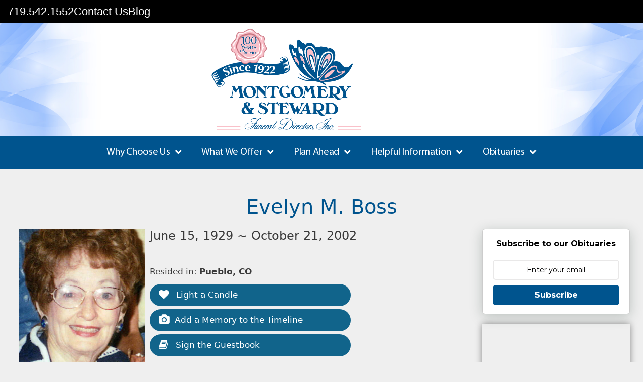

--- FILE ---
content_type: text/html; charset=UTF-8
request_url: https://www.montgomerysteward.com/obits/evelyn-m-boss/
body_size: 26102
content:
<!DOCTYPE html>
<html lang="en-US">
<head>
	<meta charset="UTF-8">
	<meta http-equiv="X-UA-Compatible" content="IE=edge" />
	<meta name="follow.it-verification-code" content="z9wUCFKAfH6AlAPMyWKj"/>
	<!-- <meta name="format-detection" content="telephone=no"> -->
	<link rel="profile" href="http://gmpg.org/xfn/11">
	<title>Evelyn M.  Boss - Montgomery &amp; Steward</title>

<!-- Google Tag Manager for WordPress by gtm4wp.com -->
<script data-cfasync="false" data-pagespeed-no-defer>
	var gtm4wp_datalayer_name = "dataLayer";
	var dataLayer = dataLayer || [];
	const gtm4wp_use_sku_instead = 1;
	const gtm4wp_currency = 'GBP';
	const gtm4wp_product_per_impression = 0;
	const gtm4wp_clear_ecommerce = false;
	const gtm4wp_datalayer_max_timeout = 2000;
</script>
<!-- End Google Tag Manager for WordPress by gtm4wp.com --><meta name="viewport" content="width=device-width, initial-scale=1"><meta name="robots" content="index, follow, max-snippet:-1, max-image-preview:large, max-video-preview:-1">
<link rel="canonical" href="https://www.montgomerysteward.com/obits/evelyn-m-boss/">
<meta property="og:url" content="https://www.montgomerysteward.com/obits/evelyn-m-boss/">
<meta property="og:site_name" content="Montgomery &amp; Steward">
<meta property="og:locale" content="en_US">
<meta property="og:type" content="article">
<meta property="article:author" content="">
<meta property="article:publisher" content="">
<meta property="og:title" content="Evelyn M.  Boss - Montgomery &amp; Steward">
<meta property="og:image" content="https://www.montgomerysteward.com/wp-content/uploads/2019/10/40110.jpg">
<meta property="og:image:secure_url" content="https://www.montgomerysteward.com/wp-content/uploads/2019/10/40110.jpg">
<meta property="og:image:width" content="445">
<meta property="og:image:height" content="706">
<meta property="fb:pages" content="">
<meta property="fb:admins" content="">
<meta property="fb:app_id" content="">
<meta name="twitter:card" content="summary">
<meta name="twitter:site" content="">
<meta name="twitter:creator" content="">
<meta name="twitter:title" content="Evelyn M.  Boss - Montgomery &amp; Steward">
<meta name="twitter:image" content="https://www.montgomerysteward.com/wp-content/uploads/2019/10/40110.jpg">
<link rel='dns-prefetch' href='//assets.usestyle.ai' />
<link rel='dns-prefetch' href='//www.google.com' />
<link rel='dns-prefetch' href='//use.fontawesome.com' />
<link rel="alternate" type="application/rss+xml" title="Montgomery &amp; Steward &raquo; Feed" href="https://www.montgomerysteward.com/feed/" />
<link rel="alternate" type="application/rss+xml" title="Montgomery &amp; Steward &raquo; Comments Feed" href="https://www.montgomerysteward.com/comments/feed/" />
<link rel="alternate" type="application/rss+xml" title="Montgomery &amp; Steward &raquo; Evelyn M.  Boss Comments Feed" href="https://www.montgomerysteward.com/obits/evelyn-m-boss/feed/" />
<link rel="alternate" title="oEmbed (JSON)" type="application/json+oembed" href="https://www.montgomerysteward.com/wp-json/oembed/1.0/embed?url=https%3A%2F%2Fwww.montgomerysteward.com%2Fobits%2Fevelyn-m-boss%2F" />
<link rel="alternate" title="oEmbed (XML)" type="text/xml+oembed" href="https://www.montgomerysteward.com/wp-json/oembed/1.0/embed?url=https%3A%2F%2Fwww.montgomerysteward.com%2Fobits%2Fevelyn-m-boss%2F&#038;format=xml" />
		<style>
			.lazyload,
			.lazyloading {
				max-width: 100%;
			}
		</style>
		<style id='wp-img-auto-sizes-contain-inline-css'>
img:is([sizes=auto i],[sizes^="auto," i]){contain-intrinsic-size:3000px 1500px}
/*# sourceURL=wp-img-auto-sizes-contain-inline-css */
</style>
<style id='cf-frontend-style-inline-css'>
@font-face {
	font-family: 'Univers_new';
	font-weight: 400;
	font-display: auto;
	src: url('https://www.montgomerysteward.com/wp-content/uploads/2019/08/Univers-Bold.woff2') format('woff2'),
		url('https://www.montgomerysteward.com/wp-content/uploads/2019/08/Univers-Bold.woff') format('woff'),
		url('https://www.montgomerysteward.com/wp-content/uploads/2019/08/Univers-Bold.ttf') format('truetype'),
		url('https://www.montgomerysteward.com/wp-content/uploads/2019/08/Univers-Bold.eot?#iefix') format('embedded-opentype'),
		url('https://www.montgomerysteward.com/wp-content/uploads/2019/08/Univers-Bold.svg') format('svg');
}
@font-face {
	font-family: 'Univers_bold';
	font-weight: 400;
	font-display: auto;
}
@font-face {
	font-family: 'MyriadPro_Regular';
	font-weight: 400;
	font-display: auto;
	src: url('https://www.montgomerysteward.com/wp-content/uploads/2019/07/MyriadPro-Regular.woff2') format('woff2'),
		url('https://www.montgomerysteward.com/wp-content/uploads/2019/07/MyriadPro-Regular.woff') format('woff'),
		url('https://www.montgomerysteward.com/wp-content/uploads/2019/07/MyriadPro-Regular.ttf') format('truetype'),
		url('https://www.montgomerysteward.com/wp-content/uploads/2019/07/MyriadPro-Regular.eot?#iefix') format('embedded-opentype'),
		url('https://www.montgomerysteward.com/wp-content/uploads/2019/07/MyriadPro-Regular.svg') format('svg');
}
@font-face {
	font-family: 'Univers_new';
	font-weight: 400;
	font-display: auto;
	src: url('https://www.montgomerysteward.com/wp-content/uploads/2019/08/Univers-Bold.woff2') format('woff2'),
		url('https://www.montgomerysteward.com/wp-content/uploads/2019/08/Univers-Bold.woff') format('woff'),
		url('https://www.montgomerysteward.com/wp-content/uploads/2019/08/Univers-Bold.ttf') format('truetype'),
		url('https://www.montgomerysteward.com/wp-content/uploads/2019/08/Univers-Bold.eot?#iefix') format('embedded-opentype'),
		url('https://www.montgomerysteward.com/wp-content/uploads/2019/08/Univers-Bold.svg') format('svg');
}
@font-face {
	font-family: 'Univers_new';
	font-weight: 400;
	font-display: auto;
	src: url('https://www.montgomerysteward.com/wp-content/uploads/2019/08/Univers-Bold.woff2') format('woff2'),
		url('https://www.montgomerysteward.com/wp-content/uploads/2019/08/Univers-Bold.woff') format('woff'),
		url('https://www.montgomerysteward.com/wp-content/uploads/2019/08/Univers-Bold.ttf') format('truetype'),
		url('https://www.montgomerysteward.com/wp-content/uploads/2019/08/Univers-Bold.eot?#iefix') format('embedded-opentype'),
		url('https://www.montgomerysteward.com/wp-content/uploads/2019/08/Univers-Bold.svg') format('svg');
}
@font-face {
	font-family: 'Univers_bold';
	font-weight: 400;
	font-display: auto;
}
@font-face {
	font-family: 'MyriadPro_It';
	font-weight: 400;
	font-display: auto;
	src: url('https://www.montgomerysteward.com/wp-content/uploads/2019/07/MyriadPro-It.woff2') format('woff2'),
		url('https://www.montgomerysteward.com/wp-content/uploads/2019/07/MyriadPro-It.woff') format('woff'),
		url('https://www.montgomerysteward.com/wp-content/uploads/2019/07/MyriadPro-It.ttf') format('truetype'),
		url('https://www.montgomerysteward.com/wp-content/uploads/2019/07/MyriadPro-It.eot?#iefix') format('embedded-opentype'),
		url('https://www.montgomerysteward.com/wp-content/uploads/2019/07/MyriadPro-It.svg') format('svg');
}
@font-face {
	font-family: 'MyriadPro_Regular';
	font-weight: 400;
	font-display: auto;
	src: url('https://www.montgomerysteward.com/wp-content/uploads/2019/07/MyriadPro-Regular.woff2') format('woff2'),
		url('https://www.montgomerysteward.com/wp-content/uploads/2019/07/MyriadPro-Regular.woff') format('woff'),
		url('https://www.montgomerysteward.com/wp-content/uploads/2019/07/MyriadPro-Regular.ttf') format('truetype'),
		url('https://www.montgomerysteward.com/wp-content/uploads/2019/07/MyriadPro-Regular.eot?#iefix') format('embedded-opentype'),
		url('https://www.montgomerysteward.com/wp-content/uploads/2019/07/MyriadPro-Regular.svg') format('svg');
}
@font-face {
	font-family: 'Univers_bold';
	font-weight: 400;
	font-display: auto;
}
@font-face {
	font-family: 'MyriadPro_Regular';
	font-weight: 400;
	font-display: auto;
	src: url('https://www.montgomerysteward.com/wp-content/uploads/2019/07/MyriadPro-Regular.woff2') format('woff2'),
		url('https://www.montgomerysteward.com/wp-content/uploads/2019/07/MyriadPro-Regular.woff') format('woff'),
		url('https://www.montgomerysteward.com/wp-content/uploads/2019/07/MyriadPro-Regular.ttf') format('truetype'),
		url('https://www.montgomerysteward.com/wp-content/uploads/2019/07/MyriadPro-Regular.eot?#iefix') format('embedded-opentype'),
		url('https://www.montgomerysteward.com/wp-content/uploads/2019/07/MyriadPro-Regular.svg') format('svg');
}
@font-face {
	font-family: 'Univers_new';
	font-weight: 400;
	font-display: auto;
	src: url('https://www.montgomerysteward.com/wp-content/uploads/2019/08/Univers-Bold.woff2') format('woff2'),
		url('https://www.montgomerysteward.com/wp-content/uploads/2019/08/Univers-Bold.woff') format('woff'),
		url('https://www.montgomerysteward.com/wp-content/uploads/2019/08/Univers-Bold.ttf') format('truetype'),
		url('https://www.montgomerysteward.com/wp-content/uploads/2019/08/Univers-Bold.eot?#iefix') format('embedded-opentype'),
		url('https://www.montgomerysteward.com/wp-content/uploads/2019/08/Univers-Bold.svg') format('svg');
}
@font-face {
	font-family: 'Goudy_bold';
	font-weight: 400;
	font-display: auto;
	src: url('https://www.montgomerysteward.com/wp-content/uploads/2019/07/Goudy-Bold.woff2') format('woff2'),
		url('https://www.montgomerysteward.com/wp-content/uploads/2019/07/Goudy-Bold.woff') format('woff'),
		url('https://www.montgomerysteward.com/wp-content/uploads/2019/07/Goudy-Bold.ttf') format('truetype'),
		url('https://www.montgomerysteward.com/wp-content/uploads/2019/07/Goudy-Bold.eot?#iefix') format('embedded-opentype'),
		url('https://www.montgomerysteward.com/wp-content/uploads/2019/07/Goudy-Bold.svg') format('svg');
}
@font-face {
	font-family: 'MyriadPro_It';
	font-weight: 400;
	font-display: auto;
	src: url('https://www.montgomerysteward.com/wp-content/uploads/2019/07/MyriadPro-It.woff2') format('woff2'),
		url('https://www.montgomerysteward.com/wp-content/uploads/2019/07/MyriadPro-It.woff') format('woff'),
		url('https://www.montgomerysteward.com/wp-content/uploads/2019/07/MyriadPro-It.ttf') format('truetype'),
		url('https://www.montgomerysteward.com/wp-content/uploads/2019/07/MyriadPro-It.eot?#iefix') format('embedded-opentype'),
		url('https://www.montgomerysteward.com/wp-content/uploads/2019/07/MyriadPro-It.svg') format('svg');
}
@font-face {
	font-family: 'Univers_bold';
	font-weight: 400;
	font-display: auto;
}
@font-face {
	font-family: 'MyriadPro_It';
	font-weight: 400;
	font-display: auto;
	src: url('https://www.montgomerysteward.com/wp-content/uploads/2019/07/MyriadPro-It.woff2') format('woff2'),
		url('https://www.montgomerysteward.com/wp-content/uploads/2019/07/MyriadPro-It.woff') format('woff'),
		url('https://www.montgomerysteward.com/wp-content/uploads/2019/07/MyriadPro-It.ttf') format('truetype'),
		url('https://www.montgomerysteward.com/wp-content/uploads/2019/07/MyriadPro-It.eot?#iefix') format('embedded-opentype'),
		url('https://www.montgomerysteward.com/wp-content/uploads/2019/07/MyriadPro-It.svg') format('svg');
}
@font-face {
	font-family: 'Goudy_bold';
	font-weight: 400;
	font-display: auto;
	src: url('https://www.montgomerysteward.com/wp-content/uploads/2019/07/Goudy-Bold.woff2') format('woff2'),
		url('https://www.montgomerysteward.com/wp-content/uploads/2019/07/Goudy-Bold.woff') format('woff'),
		url('https://www.montgomerysteward.com/wp-content/uploads/2019/07/Goudy-Bold.ttf') format('truetype'),
		url('https://www.montgomerysteward.com/wp-content/uploads/2019/07/Goudy-Bold.eot?#iefix') format('embedded-opentype'),
		url('https://www.montgomerysteward.com/wp-content/uploads/2019/07/Goudy-Bold.svg') format('svg');
}
@font-face {
	font-family: 'Univers_new';
	font-weight: 400;
	font-display: auto;
	src: url('https://www.montgomerysteward.com/wp-content/uploads/2019/08/Univers-Bold.woff2') format('woff2'),
		url('https://www.montgomerysteward.com/wp-content/uploads/2019/08/Univers-Bold.woff') format('woff'),
		url('https://www.montgomerysteward.com/wp-content/uploads/2019/08/Univers-Bold.ttf') format('truetype'),
		url('https://www.montgomerysteward.com/wp-content/uploads/2019/08/Univers-Bold.eot?#iefix') format('embedded-opentype'),
		url('https://www.montgomerysteward.com/wp-content/uploads/2019/08/Univers-Bold.svg') format('svg');
}
@font-face {
	font-family: 'MyriadPro_Regular';
	font-weight: 400;
	font-display: auto;
	src: url('https://www.montgomerysteward.com/wp-content/uploads/2019/07/MyriadPro-Regular.woff2') format('woff2'),
		url('https://www.montgomerysteward.com/wp-content/uploads/2019/07/MyriadPro-Regular.woff') format('woff'),
		url('https://www.montgomerysteward.com/wp-content/uploads/2019/07/MyriadPro-Regular.ttf') format('truetype'),
		url('https://www.montgomerysteward.com/wp-content/uploads/2019/07/MyriadPro-Regular.eot?#iefix') format('embedded-opentype'),
		url('https://www.montgomerysteward.com/wp-content/uploads/2019/07/MyriadPro-Regular.svg') format('svg');
}
@font-face {
	font-family: 'Goudy';
	font-weight: 400;
	font-display: auto;
	src: url('https://www.montgomerysteward.com/wp-content/uploads/2019/07/Goudy.woff2') format('woff2'),
		url('https://www.montgomerysteward.com/wp-content/uploads/2019/07/Goudy.woff') format('woff'),
		url('https://www.montgomerysteward.com/wp-content/uploads/2019/07/Goudy.ttf') format('truetype'),
		url('https://www.montgomerysteward.com/wp-content/uploads/2019/07/Goudy.eot?#iefix') format('embedded-opentype'),
		url('https://www.montgomerysteward.com/wp-content/uploads/2019/07/Goudy.svg') format('svg');
}
@font-face {
	font-family: 'Univers_new';
	font-weight: 400;
	font-display: auto;
	src: url('https://www.montgomerysteward.com/wp-content/uploads/2019/08/Univers-Bold.woff2') format('woff2'),
		url('https://www.montgomerysteward.com/wp-content/uploads/2019/08/Univers-Bold.woff') format('woff'),
		url('https://www.montgomerysteward.com/wp-content/uploads/2019/08/Univers-Bold.ttf') format('truetype'),
		url('https://www.montgomerysteward.com/wp-content/uploads/2019/08/Univers-Bold.eot?#iefix') format('embedded-opentype'),
		url('https://www.montgomerysteward.com/wp-content/uploads/2019/08/Univers-Bold.svg') format('svg');
}
@font-face {
	font-family: 'Univers_new';
	font-weight: 400;
	font-display: auto;
	src: url('https://www.montgomerysteward.com/wp-content/uploads/2019/08/Univers-Bold.woff2') format('woff2'),
		url('https://www.montgomerysteward.com/wp-content/uploads/2019/08/Univers-Bold.woff') format('woff'),
		url('https://www.montgomerysteward.com/wp-content/uploads/2019/08/Univers-Bold.ttf') format('truetype'),
		url('https://www.montgomerysteward.com/wp-content/uploads/2019/08/Univers-Bold.eot?#iefix') format('embedded-opentype'),
		url('https://www.montgomerysteward.com/wp-content/uploads/2019/08/Univers-Bold.svg') format('svg');
}
@font-face {
	font-family: 'Goudy_bold';
	font-weight: 400;
	font-display: auto;
	src: url('https://www.montgomerysteward.com/wp-content/uploads/2019/07/Goudy-Bold.woff2') format('woff2'),
		url('https://www.montgomerysteward.com/wp-content/uploads/2019/07/Goudy-Bold.woff') format('woff'),
		url('https://www.montgomerysteward.com/wp-content/uploads/2019/07/Goudy-Bold.ttf') format('truetype'),
		url('https://www.montgomerysteward.com/wp-content/uploads/2019/07/Goudy-Bold.eot?#iefix') format('embedded-opentype'),
		url('https://www.montgomerysteward.com/wp-content/uploads/2019/07/Goudy-Bold.svg') format('svg');
}
@font-face {
	font-family: 'Univers_new';
	font-weight: 400;
	font-display: auto;
	src: url('https://www.montgomerysteward.com/wp-content/uploads/2019/08/Univers-Bold.woff2') format('woff2'),
		url('https://www.montgomerysteward.com/wp-content/uploads/2019/08/Univers-Bold.woff') format('woff'),
		url('https://www.montgomerysteward.com/wp-content/uploads/2019/08/Univers-Bold.ttf') format('truetype'),
		url('https://www.montgomerysteward.com/wp-content/uploads/2019/08/Univers-Bold.eot?#iefix') format('embedded-opentype'),
		url('https://www.montgomerysteward.com/wp-content/uploads/2019/08/Univers-Bold.svg') format('svg');
}
@font-face {
	font-family: 'MyriadPro_It';
	font-weight: 400;
	font-display: auto;
	src: url('https://www.montgomerysteward.com/wp-content/uploads/2019/07/MyriadPro-It.woff2') format('woff2'),
		url('https://www.montgomerysteward.com/wp-content/uploads/2019/07/MyriadPro-It.woff') format('woff'),
		url('https://www.montgomerysteward.com/wp-content/uploads/2019/07/MyriadPro-It.ttf') format('truetype'),
		url('https://www.montgomerysteward.com/wp-content/uploads/2019/07/MyriadPro-It.eot?#iefix') format('embedded-opentype'),
		url('https://www.montgomerysteward.com/wp-content/uploads/2019/07/MyriadPro-It.svg') format('svg');
}
@font-face {
	font-family: 'Univers_bold';
	font-weight: 400;
	font-display: auto;
}
@font-face {
	font-family: 'Univers_bold';
	font-weight: 400;
	font-display: auto;
}
@font-face {
	font-family: 'MyriadPro_Regular';
	font-weight: 400;
	font-display: auto;
	src: url('https://www.montgomerysteward.com/wp-content/uploads/2019/07/MyriadPro-Regular.woff2') format('woff2'),
		url('https://www.montgomerysteward.com/wp-content/uploads/2019/07/MyriadPro-Regular.woff') format('woff'),
		url('https://www.montgomerysteward.com/wp-content/uploads/2019/07/MyriadPro-Regular.ttf') format('truetype'),
		url('https://www.montgomerysteward.com/wp-content/uploads/2019/07/MyriadPro-Regular.eot?#iefix') format('embedded-opentype'),
		url('https://www.montgomerysteward.com/wp-content/uploads/2019/07/MyriadPro-Regular.svg') format('svg');
}
@font-face {
	font-family: 'Univers_bold';
	font-weight: 400;
	font-display: auto;
}
@font-face {
	font-family: 'MyriadPro_Regular';
	font-weight: 400;
	font-display: auto;
	src: url('https://www.montgomerysteward.com/wp-content/uploads/2019/07/MyriadPro-Regular.woff2') format('woff2'),
		url('https://www.montgomerysteward.com/wp-content/uploads/2019/07/MyriadPro-Regular.woff') format('woff'),
		url('https://www.montgomerysteward.com/wp-content/uploads/2019/07/MyriadPro-Regular.ttf') format('truetype'),
		url('https://www.montgomerysteward.com/wp-content/uploads/2019/07/MyriadPro-Regular.eot?#iefix') format('embedded-opentype'),
		url('https://www.montgomerysteward.com/wp-content/uploads/2019/07/MyriadPro-Regular.svg') format('svg');
}
@font-face {
	font-family: 'MyriadPro_Regular';
	font-weight: 400;
	font-display: auto;
	src: url('https://www.montgomerysteward.com/wp-content/uploads/2019/07/MyriadPro-Regular.woff2') format('woff2'),
		url('https://www.montgomerysteward.com/wp-content/uploads/2019/07/MyriadPro-Regular.woff') format('woff'),
		url('https://www.montgomerysteward.com/wp-content/uploads/2019/07/MyriadPro-Regular.ttf') format('truetype'),
		url('https://www.montgomerysteward.com/wp-content/uploads/2019/07/MyriadPro-Regular.eot?#iefix') format('embedded-opentype'),
		url('https://www.montgomerysteward.com/wp-content/uploads/2019/07/MyriadPro-Regular.svg') format('svg');
}
@font-face {
	font-family: 'Univers_bold';
	font-weight: 400;
	font-display: auto;
}
@font-face {
	font-family: 'MyriadPro_Regular';
	font-weight: 400;
	font-display: auto;
	src: url('https://www.montgomerysteward.com/wp-content/uploads/2019/07/MyriadPro-Regular.woff2') format('woff2'),
		url('https://www.montgomerysteward.com/wp-content/uploads/2019/07/MyriadPro-Regular.woff') format('woff'),
		url('https://www.montgomerysteward.com/wp-content/uploads/2019/07/MyriadPro-Regular.ttf') format('truetype'),
		url('https://www.montgomerysteward.com/wp-content/uploads/2019/07/MyriadPro-Regular.eot?#iefix') format('embedded-opentype'),
		url('https://www.montgomerysteward.com/wp-content/uploads/2019/07/MyriadPro-Regular.svg') format('svg');
}
@font-face {
	font-family: 'Goudy';
	font-weight: 400;
	font-display: auto;
	src: url('https://www.montgomerysteward.com/wp-content/uploads/2019/07/Goudy.woff2') format('woff2'),
		url('https://www.montgomerysteward.com/wp-content/uploads/2019/07/Goudy.woff') format('woff'),
		url('https://www.montgomerysteward.com/wp-content/uploads/2019/07/Goudy.ttf') format('truetype'),
		url('https://www.montgomerysteward.com/wp-content/uploads/2019/07/Goudy.eot?#iefix') format('embedded-opentype'),
		url('https://www.montgomerysteward.com/wp-content/uploads/2019/07/Goudy.svg') format('svg');
}
@font-face {
	font-family: 'MyriadPro_It';
	font-weight: 400;
	font-display: auto;
	src: url('https://www.montgomerysteward.com/wp-content/uploads/2019/07/MyriadPro-It.woff2') format('woff2'),
		url('https://www.montgomerysteward.com/wp-content/uploads/2019/07/MyriadPro-It.woff') format('woff'),
		url('https://www.montgomerysteward.com/wp-content/uploads/2019/07/MyriadPro-It.ttf') format('truetype'),
		url('https://www.montgomerysteward.com/wp-content/uploads/2019/07/MyriadPro-It.eot?#iefix') format('embedded-opentype'),
		url('https://www.montgomerysteward.com/wp-content/uploads/2019/07/MyriadPro-It.svg') format('svg');
}
@font-face {
	font-family: 'Goudy_bold';
	font-weight: 400;
	font-display: auto;
	src: url('https://www.montgomerysteward.com/wp-content/uploads/2019/07/Goudy-Bold.woff2') format('woff2'),
		url('https://www.montgomerysteward.com/wp-content/uploads/2019/07/Goudy-Bold.woff') format('woff'),
		url('https://www.montgomerysteward.com/wp-content/uploads/2019/07/Goudy-Bold.ttf') format('truetype'),
		url('https://www.montgomerysteward.com/wp-content/uploads/2019/07/Goudy-Bold.eot?#iefix') format('embedded-opentype'),
		url('https://www.montgomerysteward.com/wp-content/uploads/2019/07/Goudy-Bold.svg') format('svg');
}
@font-face {
	font-family: 'Goudy';
	font-weight: 400;
	font-display: auto;
	src: url('https://www.montgomerysteward.com/wp-content/uploads/2019/07/Goudy.woff2') format('woff2'),
		url('https://www.montgomerysteward.com/wp-content/uploads/2019/07/Goudy.woff') format('woff'),
		url('https://www.montgomerysteward.com/wp-content/uploads/2019/07/Goudy.ttf') format('truetype'),
		url('https://www.montgomerysteward.com/wp-content/uploads/2019/07/Goudy.eot?#iefix') format('embedded-opentype'),
		url('https://www.montgomerysteward.com/wp-content/uploads/2019/07/Goudy.svg') format('svg');
}
@font-face {
	font-family: 'MyriadPro_It';
	font-weight: 400;
	font-display: auto;
	src: url('https://www.montgomerysteward.com/wp-content/uploads/2019/07/MyriadPro-It.woff2') format('woff2'),
		url('https://www.montgomerysteward.com/wp-content/uploads/2019/07/MyriadPro-It.woff') format('woff'),
		url('https://www.montgomerysteward.com/wp-content/uploads/2019/07/MyriadPro-It.ttf') format('truetype'),
		url('https://www.montgomerysteward.com/wp-content/uploads/2019/07/MyriadPro-It.eot?#iefix') format('embedded-opentype'),
		url('https://www.montgomerysteward.com/wp-content/uploads/2019/07/MyriadPro-It.svg') format('svg');
}
@font-face {
	font-family: 'MyriadPro_It';
	font-weight: 400;
	font-display: auto;
	src: url('https://www.montgomerysteward.com/wp-content/uploads/2019/07/MyriadPro-It.woff2') format('woff2'),
		url('https://www.montgomerysteward.com/wp-content/uploads/2019/07/MyriadPro-It.woff') format('woff'),
		url('https://www.montgomerysteward.com/wp-content/uploads/2019/07/MyriadPro-It.ttf') format('truetype'),
		url('https://www.montgomerysteward.com/wp-content/uploads/2019/07/MyriadPro-It.eot?#iefix') format('embedded-opentype'),
		url('https://www.montgomerysteward.com/wp-content/uploads/2019/07/MyriadPro-It.svg') format('svg');
}
@font-face {
	font-family: 'MyriadPro_It';
	font-weight: 400;
	font-display: auto;
	src: url('https://www.montgomerysteward.com/wp-content/uploads/2019/07/MyriadPro-It.woff2') format('woff2'),
		url('https://www.montgomerysteward.com/wp-content/uploads/2019/07/MyriadPro-It.woff') format('woff'),
		url('https://www.montgomerysteward.com/wp-content/uploads/2019/07/MyriadPro-It.ttf') format('truetype'),
		url('https://www.montgomerysteward.com/wp-content/uploads/2019/07/MyriadPro-It.eot?#iefix') format('embedded-opentype'),
		url('https://www.montgomerysteward.com/wp-content/uploads/2019/07/MyriadPro-It.svg') format('svg');
}
@font-face {
	font-family: 'Goudy_bold';
	font-weight: 400;
	font-display: auto;
	src: url('https://www.montgomerysteward.com/wp-content/uploads/2019/07/Goudy-Bold.woff2') format('woff2'),
		url('https://www.montgomerysteward.com/wp-content/uploads/2019/07/Goudy-Bold.woff') format('woff'),
		url('https://www.montgomerysteward.com/wp-content/uploads/2019/07/Goudy-Bold.ttf') format('truetype'),
		url('https://www.montgomerysteward.com/wp-content/uploads/2019/07/Goudy-Bold.eot?#iefix') format('embedded-opentype'),
		url('https://www.montgomerysteward.com/wp-content/uploads/2019/07/Goudy-Bold.svg') format('svg');
}
@font-face {
	font-family: 'Goudy';
	font-weight: 400;
	font-display: auto;
	src: url('https://www.montgomerysteward.com/wp-content/uploads/2019/07/Goudy.woff2') format('woff2'),
		url('https://www.montgomerysteward.com/wp-content/uploads/2019/07/Goudy.woff') format('woff'),
		url('https://www.montgomerysteward.com/wp-content/uploads/2019/07/Goudy.ttf') format('truetype'),
		url('https://www.montgomerysteward.com/wp-content/uploads/2019/07/Goudy.eot?#iefix') format('embedded-opentype'),
		url('https://www.montgomerysteward.com/wp-content/uploads/2019/07/Goudy.svg') format('svg');
}
@font-face {
	font-family: 'Goudy_bold';
	font-weight: 400;
	font-display: auto;
	src: url('https://www.montgomerysteward.com/wp-content/uploads/2019/07/Goudy-Bold.woff2') format('woff2'),
		url('https://www.montgomerysteward.com/wp-content/uploads/2019/07/Goudy-Bold.woff') format('woff'),
		url('https://www.montgomerysteward.com/wp-content/uploads/2019/07/Goudy-Bold.ttf') format('truetype'),
		url('https://www.montgomerysteward.com/wp-content/uploads/2019/07/Goudy-Bold.eot?#iefix') format('embedded-opentype'),
		url('https://www.montgomerysteward.com/wp-content/uploads/2019/07/Goudy-Bold.svg') format('svg');
}
@font-face {
	font-family: 'Goudy_bold';
	font-weight: 400;
	font-display: auto;
	src: url('https://www.montgomerysteward.com/wp-content/uploads/2019/07/Goudy-Bold.woff2') format('woff2'),
		url('https://www.montgomerysteward.com/wp-content/uploads/2019/07/Goudy-Bold.woff') format('woff'),
		url('https://www.montgomerysteward.com/wp-content/uploads/2019/07/Goudy-Bold.ttf') format('truetype'),
		url('https://www.montgomerysteward.com/wp-content/uploads/2019/07/Goudy-Bold.eot?#iefix') format('embedded-opentype'),
		url('https://www.montgomerysteward.com/wp-content/uploads/2019/07/Goudy-Bold.svg') format('svg');
}
@font-face {
	font-family: 'Goudy_bold';
	font-weight: 400;
	font-display: auto;
	src: url('https://www.montgomerysteward.com/wp-content/uploads/2019/07/Goudy-Bold.woff2') format('woff2'),
		url('https://www.montgomerysteward.com/wp-content/uploads/2019/07/Goudy-Bold.woff') format('woff'),
		url('https://www.montgomerysteward.com/wp-content/uploads/2019/07/Goudy-Bold.ttf') format('truetype'),
		url('https://www.montgomerysteward.com/wp-content/uploads/2019/07/Goudy-Bold.eot?#iefix') format('embedded-opentype'),
		url('https://www.montgomerysteward.com/wp-content/uploads/2019/07/Goudy-Bold.svg') format('svg');
}
@font-face {
	font-family: 'Goudy';
	font-weight: 400;
	font-display: auto;
	src: url('https://www.montgomerysteward.com/wp-content/uploads/2019/07/Goudy.woff2') format('woff2'),
		url('https://www.montgomerysteward.com/wp-content/uploads/2019/07/Goudy.woff') format('woff'),
		url('https://www.montgomerysteward.com/wp-content/uploads/2019/07/Goudy.ttf') format('truetype'),
		url('https://www.montgomerysteward.com/wp-content/uploads/2019/07/Goudy.eot?#iefix') format('embedded-opentype'),
		url('https://www.montgomerysteward.com/wp-content/uploads/2019/07/Goudy.svg') format('svg');
}
@font-face {
	font-family: 'Goudy';
	font-weight: 400;
	font-display: auto;
	src: url('https://www.montgomerysteward.com/wp-content/uploads/2019/07/Goudy.woff2') format('woff2'),
		url('https://www.montgomerysteward.com/wp-content/uploads/2019/07/Goudy.woff') format('woff'),
		url('https://www.montgomerysteward.com/wp-content/uploads/2019/07/Goudy.ttf') format('truetype'),
		url('https://www.montgomerysteward.com/wp-content/uploads/2019/07/Goudy.eot?#iefix') format('embedded-opentype'),
		url('https://www.montgomerysteward.com/wp-content/uploads/2019/07/Goudy.svg') format('svg');
}
@font-face {
	font-family: 'Goudy';
	font-weight: 400;
	font-display: auto;
	src: url('https://www.montgomerysteward.com/wp-content/uploads/2019/07/Goudy.woff2') format('woff2'),
		url('https://www.montgomerysteward.com/wp-content/uploads/2019/07/Goudy.woff') format('woff'),
		url('https://www.montgomerysteward.com/wp-content/uploads/2019/07/Goudy.ttf') format('truetype'),
		url('https://www.montgomerysteward.com/wp-content/uploads/2019/07/Goudy.eot?#iefix') format('embedded-opentype'),
		url('https://www.montgomerysteward.com/wp-content/uploads/2019/07/Goudy.svg') format('svg');
}
@font-face {
	font-family: 'Goudy';
	font-weight: 400;
	font-display: auto;
	src: url('https://www.montgomerysteward.com/wp-content/uploads/2019/07/Goudy.woff2') format('woff2'),
		url('https://www.montgomerysteward.com/wp-content/uploads/2019/07/Goudy.woff') format('woff'),
		url('https://www.montgomerysteward.com/wp-content/uploads/2019/07/Goudy.ttf') format('truetype'),
		url('https://www.montgomerysteward.com/wp-content/uploads/2019/07/Goudy.eot?#iefix') format('embedded-opentype'),
		url('https://www.montgomerysteward.com/wp-content/uploads/2019/07/Goudy.svg') format('svg');
}
@font-face {
	font-family: 'Univers_new';
	font-weight: 400;
	font-display: auto;
	src: url('https://www.montgomerysteward.com/wp-content/uploads/2019/08/Univers-Bold.woff2') format('woff2'),
		url('https://www.montgomerysteward.com/wp-content/uploads/2019/08/Univers-Bold.woff') format('woff'),
		url('https://www.montgomerysteward.com/wp-content/uploads/2019/08/Univers-Bold.ttf') format('truetype'),
		url('https://www.montgomerysteward.com/wp-content/uploads/2019/08/Univers-Bold.eot?#iefix') format('embedded-opentype'),
		url('https://www.montgomerysteward.com/wp-content/uploads/2019/08/Univers-Bold.svg') format('svg');
}
@font-face {
	font-family: 'Univers_bold';
	font-weight: 400;
	font-display: auto;
}
@font-face {
	font-family: 'MyriadPro_Regular';
	font-weight: 400;
	font-display: auto;
	src: url('https://www.montgomerysteward.com/wp-content/uploads/2019/07/MyriadPro-Regular.woff2') format('woff2'),
		url('https://www.montgomerysteward.com/wp-content/uploads/2019/07/MyriadPro-Regular.woff') format('woff'),
		url('https://www.montgomerysteward.com/wp-content/uploads/2019/07/MyriadPro-Regular.ttf') format('truetype'),
		url('https://www.montgomerysteward.com/wp-content/uploads/2019/07/MyriadPro-Regular.eot?#iefix') format('embedded-opentype'),
		url('https://www.montgomerysteward.com/wp-content/uploads/2019/07/MyriadPro-Regular.svg') format('svg');
}
@font-face {
	font-family: 'MyriadPro_It';
	font-weight: 400;
	font-display: auto;
	src: url('https://www.montgomerysteward.com/wp-content/uploads/2019/07/MyriadPro-It.woff2') format('woff2'),
		url('https://www.montgomerysteward.com/wp-content/uploads/2019/07/MyriadPro-It.woff') format('woff'),
		url('https://www.montgomerysteward.com/wp-content/uploads/2019/07/MyriadPro-It.ttf') format('truetype'),
		url('https://www.montgomerysteward.com/wp-content/uploads/2019/07/MyriadPro-It.eot?#iefix') format('embedded-opentype'),
		url('https://www.montgomerysteward.com/wp-content/uploads/2019/07/MyriadPro-It.svg') format('svg');
}
@font-face {
	font-family: 'Goudy_bold';
	font-weight: 400;
	font-display: auto;
	src: url('https://www.montgomerysteward.com/wp-content/uploads/2019/07/Goudy-Bold.woff2') format('woff2'),
		url('https://www.montgomerysteward.com/wp-content/uploads/2019/07/Goudy-Bold.woff') format('woff'),
		url('https://www.montgomerysteward.com/wp-content/uploads/2019/07/Goudy-Bold.ttf') format('truetype'),
		url('https://www.montgomerysteward.com/wp-content/uploads/2019/07/Goudy-Bold.eot?#iefix') format('embedded-opentype'),
		url('https://www.montgomerysteward.com/wp-content/uploads/2019/07/Goudy-Bold.svg') format('svg');
}
@font-face {
	font-family: 'Goudy';
	font-weight: 400;
	font-display: auto;
	src: url('https://www.montgomerysteward.com/wp-content/uploads/2019/07/Goudy.woff2') format('woff2'),
		url('https://www.montgomerysteward.com/wp-content/uploads/2019/07/Goudy.woff') format('woff'),
		url('https://www.montgomerysteward.com/wp-content/uploads/2019/07/Goudy.ttf') format('truetype'),
		url('https://www.montgomerysteward.com/wp-content/uploads/2019/07/Goudy.eot?#iefix') format('embedded-opentype'),
		url('https://www.montgomerysteward.com/wp-content/uploads/2019/07/Goudy.svg') format('svg');
}
/*# sourceURL=cf-frontend-style-inline-css */
</style>
<link rel='stylesheet' id='wp-block-library-css' href='https://www.montgomerysteward.com/wp-includes/css/dist/block-library/style.min.css' media='all' />
<style id='classic-theme-styles-inline-css'>
/*! This file is auto-generated */
.wp-block-button__link{color:#fff;background-color:#32373c;border-radius:9999px;box-shadow:none;text-decoration:none;padding:calc(.667em + 2px) calc(1.333em + 2px);font-size:1.125em}.wp-block-file__button{background:#32373c;color:#fff;text-decoration:none}
/*# sourceURL=/wp-includes/css/classic-themes.min.css */
</style>
<style id='global-styles-inline-css'>
:root{--wp--preset--aspect-ratio--square: 1;--wp--preset--aspect-ratio--4-3: 4/3;--wp--preset--aspect-ratio--3-4: 3/4;--wp--preset--aspect-ratio--3-2: 3/2;--wp--preset--aspect-ratio--2-3: 2/3;--wp--preset--aspect-ratio--16-9: 16/9;--wp--preset--aspect-ratio--9-16: 9/16;--wp--preset--color--black: #000000;--wp--preset--color--cyan-bluish-gray: #abb8c3;--wp--preset--color--white: #ffffff;--wp--preset--color--pale-pink: #f78da7;--wp--preset--color--vivid-red: #cf2e2e;--wp--preset--color--luminous-vivid-orange: #ff6900;--wp--preset--color--luminous-vivid-amber: #fcb900;--wp--preset--color--light-green-cyan: #7bdcb5;--wp--preset--color--vivid-green-cyan: #00d084;--wp--preset--color--pale-cyan-blue: #8ed1fc;--wp--preset--color--vivid-cyan-blue: #0693e3;--wp--preset--color--vivid-purple: #9b51e0;--wp--preset--color--contrast: var(--contrast);--wp--preset--color--contrast-2: var(--contrast-2);--wp--preset--color--contrast-3: var(--contrast-3);--wp--preset--color--base: var(--base);--wp--preset--color--base-2: var(--base-2);--wp--preset--color--base-3: var(--base-3);--wp--preset--color--accent: var(--accent);--wp--preset--gradient--vivid-cyan-blue-to-vivid-purple: linear-gradient(135deg,rgb(6,147,227) 0%,rgb(155,81,224) 100%);--wp--preset--gradient--light-green-cyan-to-vivid-green-cyan: linear-gradient(135deg,rgb(122,220,180) 0%,rgb(0,208,130) 100%);--wp--preset--gradient--luminous-vivid-amber-to-luminous-vivid-orange: linear-gradient(135deg,rgb(252,185,0) 0%,rgb(255,105,0) 100%);--wp--preset--gradient--luminous-vivid-orange-to-vivid-red: linear-gradient(135deg,rgb(255,105,0) 0%,rgb(207,46,46) 100%);--wp--preset--gradient--very-light-gray-to-cyan-bluish-gray: linear-gradient(135deg,rgb(238,238,238) 0%,rgb(169,184,195) 100%);--wp--preset--gradient--cool-to-warm-spectrum: linear-gradient(135deg,rgb(74,234,220) 0%,rgb(151,120,209) 20%,rgb(207,42,186) 40%,rgb(238,44,130) 60%,rgb(251,105,98) 80%,rgb(254,248,76) 100%);--wp--preset--gradient--blush-light-purple: linear-gradient(135deg,rgb(255,206,236) 0%,rgb(152,150,240) 100%);--wp--preset--gradient--blush-bordeaux: linear-gradient(135deg,rgb(254,205,165) 0%,rgb(254,45,45) 50%,rgb(107,0,62) 100%);--wp--preset--gradient--luminous-dusk: linear-gradient(135deg,rgb(255,203,112) 0%,rgb(199,81,192) 50%,rgb(65,88,208) 100%);--wp--preset--gradient--pale-ocean: linear-gradient(135deg,rgb(255,245,203) 0%,rgb(182,227,212) 50%,rgb(51,167,181) 100%);--wp--preset--gradient--electric-grass: linear-gradient(135deg,rgb(202,248,128) 0%,rgb(113,206,126) 100%);--wp--preset--gradient--midnight: linear-gradient(135deg,rgb(2,3,129) 0%,rgb(40,116,252) 100%);--wp--preset--font-size--small: 13px;--wp--preset--font-size--medium: 20px;--wp--preset--font-size--large: 36px;--wp--preset--font-size--x-large: 42px;--wp--preset--font-size--wpada-small-percent: 14px;--wp--preset--font-size--wpada-regular-percent: 16px;--wp--preset--font-size--wpada-large-percent: 25px;--wp--preset--font-size--wpada-larger-percent: 32px;--wp--preset--font-size--wpada-largest-percent: 37px;--wp--preset--spacing--20: 0.44rem;--wp--preset--spacing--30: 0.67rem;--wp--preset--spacing--40: 1rem;--wp--preset--spacing--50: 1.5rem;--wp--preset--spacing--60: 2.25rem;--wp--preset--spacing--70: 3.38rem;--wp--preset--spacing--80: 5.06rem;--wp--preset--shadow--natural: 6px 6px 9px rgba(0, 0, 0, 0.2);--wp--preset--shadow--deep: 12px 12px 50px rgba(0, 0, 0, 0.4);--wp--preset--shadow--sharp: 6px 6px 0px rgba(0, 0, 0, 0.2);--wp--preset--shadow--outlined: 6px 6px 0px -3px rgb(255, 255, 255), 6px 6px rgb(0, 0, 0);--wp--preset--shadow--crisp: 6px 6px 0px rgb(0, 0, 0);}:where(.is-layout-flex){gap: 0.5em;}:where(.is-layout-grid){gap: 0.5em;}body .is-layout-flex{display: flex;}.is-layout-flex{flex-wrap: wrap;align-items: center;}.is-layout-flex > :is(*, div){margin: 0;}body .is-layout-grid{display: grid;}.is-layout-grid > :is(*, div){margin: 0;}:where(.wp-block-columns.is-layout-flex){gap: 2em;}:where(.wp-block-columns.is-layout-grid){gap: 2em;}:where(.wp-block-post-template.is-layout-flex){gap: 1.25em;}:where(.wp-block-post-template.is-layout-grid){gap: 1.25em;}.has-black-color{color: var(--wp--preset--color--black) !important;}.has-cyan-bluish-gray-color{color: var(--wp--preset--color--cyan-bluish-gray) !important;}.has-white-color{color: var(--wp--preset--color--white) !important;}.has-pale-pink-color{color: var(--wp--preset--color--pale-pink) !important;}.has-vivid-red-color{color: var(--wp--preset--color--vivid-red) !important;}.has-luminous-vivid-orange-color{color: var(--wp--preset--color--luminous-vivid-orange) !important;}.has-luminous-vivid-amber-color{color: var(--wp--preset--color--luminous-vivid-amber) !important;}.has-light-green-cyan-color{color: var(--wp--preset--color--light-green-cyan) !important;}.has-vivid-green-cyan-color{color: var(--wp--preset--color--vivid-green-cyan) !important;}.has-pale-cyan-blue-color{color: var(--wp--preset--color--pale-cyan-blue) !important;}.has-vivid-cyan-blue-color{color: var(--wp--preset--color--vivid-cyan-blue) !important;}.has-vivid-purple-color{color: var(--wp--preset--color--vivid-purple) !important;}.has-black-background-color{background-color: var(--wp--preset--color--black) !important;}.has-cyan-bluish-gray-background-color{background-color: var(--wp--preset--color--cyan-bluish-gray) !important;}.has-white-background-color{background-color: var(--wp--preset--color--white) !important;}.has-pale-pink-background-color{background-color: var(--wp--preset--color--pale-pink) !important;}.has-vivid-red-background-color{background-color: var(--wp--preset--color--vivid-red) !important;}.has-luminous-vivid-orange-background-color{background-color: var(--wp--preset--color--luminous-vivid-orange) !important;}.has-luminous-vivid-amber-background-color{background-color: var(--wp--preset--color--luminous-vivid-amber) !important;}.has-light-green-cyan-background-color{background-color: var(--wp--preset--color--light-green-cyan) !important;}.has-vivid-green-cyan-background-color{background-color: var(--wp--preset--color--vivid-green-cyan) !important;}.has-pale-cyan-blue-background-color{background-color: var(--wp--preset--color--pale-cyan-blue) !important;}.has-vivid-cyan-blue-background-color{background-color: var(--wp--preset--color--vivid-cyan-blue) !important;}.has-vivid-purple-background-color{background-color: var(--wp--preset--color--vivid-purple) !important;}.has-black-border-color{border-color: var(--wp--preset--color--black) !important;}.has-cyan-bluish-gray-border-color{border-color: var(--wp--preset--color--cyan-bluish-gray) !important;}.has-white-border-color{border-color: var(--wp--preset--color--white) !important;}.has-pale-pink-border-color{border-color: var(--wp--preset--color--pale-pink) !important;}.has-vivid-red-border-color{border-color: var(--wp--preset--color--vivid-red) !important;}.has-luminous-vivid-orange-border-color{border-color: var(--wp--preset--color--luminous-vivid-orange) !important;}.has-luminous-vivid-amber-border-color{border-color: var(--wp--preset--color--luminous-vivid-amber) !important;}.has-light-green-cyan-border-color{border-color: var(--wp--preset--color--light-green-cyan) !important;}.has-vivid-green-cyan-border-color{border-color: var(--wp--preset--color--vivid-green-cyan) !important;}.has-pale-cyan-blue-border-color{border-color: var(--wp--preset--color--pale-cyan-blue) !important;}.has-vivid-cyan-blue-border-color{border-color: var(--wp--preset--color--vivid-cyan-blue) !important;}.has-vivid-purple-border-color{border-color: var(--wp--preset--color--vivid-purple) !important;}.has-vivid-cyan-blue-to-vivid-purple-gradient-background{background: var(--wp--preset--gradient--vivid-cyan-blue-to-vivid-purple) !important;}.has-light-green-cyan-to-vivid-green-cyan-gradient-background{background: var(--wp--preset--gradient--light-green-cyan-to-vivid-green-cyan) !important;}.has-luminous-vivid-amber-to-luminous-vivid-orange-gradient-background{background: var(--wp--preset--gradient--luminous-vivid-amber-to-luminous-vivid-orange) !important;}.has-luminous-vivid-orange-to-vivid-red-gradient-background{background: var(--wp--preset--gradient--luminous-vivid-orange-to-vivid-red) !important;}.has-very-light-gray-to-cyan-bluish-gray-gradient-background{background: var(--wp--preset--gradient--very-light-gray-to-cyan-bluish-gray) !important;}.has-cool-to-warm-spectrum-gradient-background{background: var(--wp--preset--gradient--cool-to-warm-spectrum) !important;}.has-blush-light-purple-gradient-background{background: var(--wp--preset--gradient--blush-light-purple) !important;}.has-blush-bordeaux-gradient-background{background: var(--wp--preset--gradient--blush-bordeaux) !important;}.has-luminous-dusk-gradient-background{background: var(--wp--preset--gradient--luminous-dusk) !important;}.has-pale-ocean-gradient-background{background: var(--wp--preset--gradient--pale-ocean) !important;}.has-electric-grass-gradient-background{background: var(--wp--preset--gradient--electric-grass) !important;}.has-midnight-gradient-background{background: var(--wp--preset--gradient--midnight) !important;}.has-small-font-size{font-size: var(--wp--preset--font-size--small) !important;}.has-medium-font-size{font-size: var(--wp--preset--font-size--medium) !important;}.has-large-font-size{font-size: var(--wp--preset--font-size--large) !important;}.has-x-large-font-size{font-size: var(--wp--preset--font-size--x-large) !important;}
:where(.wp-block-post-template.is-layout-flex){gap: 1.25em;}:where(.wp-block-post-template.is-layout-grid){gap: 1.25em;}
:where(.wp-block-term-template.is-layout-flex){gap: 1.25em;}:where(.wp-block-term-template.is-layout-grid){gap: 1.25em;}
:where(.wp-block-columns.is-layout-flex){gap: 2em;}:where(.wp-block-columns.is-layout-grid){gap: 2em;}
:root :where(.wp-block-pullquote){font-size: 1.5em;line-height: 1.6;}
/*# sourceURL=global-styles-inline-css */
</style>
<link rel='stylesheet' id='simple-staff-list-css' href='https://www.montgomerysteward.com/wp-content/plugins/simple-staff-list/public/css/simple-staff-list-public.css' media='all' />
<style id='woocommerce-inline-inline-css'>
.woocommerce form .form-row .required { visibility: visible; }
/*# sourceURL=woocommerce-inline-inline-css */
</style>
<link rel='stylesheet' id='obit-style-css' href='https://www.montgomerysteward.com/wp-content/plugins/lt-obits/css/obit-style.css' media='all' />
<link rel='stylesheet' id='lto-fa-css' href='https://use.fontawesome.com/releases/v5.0.6/css/all.css' media='all' />
<link rel='stylesheet' id='ltreview-css-css' href='https://www.montgomerysteward.com/wp-content/plugins/lt-obits/css/ltreview.css' media='all' />
<link rel='stylesheet' id='generate-style-css' href='https://www.montgomerysteward.com/wp-content/themes/generatepress/assets/css/all.min.css' media='all' />
<style id='generate-style-inline-css'>
body{background-color:#efefef;color:#3a3a3a;}a{color:#1e73be;}a:hover, a:focus, a:active{color:#000000;}body .grid-container{max-width:1100px;}.wp-block-group__inner-container{max-width:1100px;margin-left:auto;margin-right:auto;}:root{--contrast:#222222;--contrast-2:#575760;--contrast-3:#b2b2be;--base:#f0f0f0;--base-2:#f7f8f9;--base-3:#ffffff;--accent:#1e73be;}:root .has-contrast-color{color:var(--contrast);}:root .has-contrast-background-color{background-color:var(--contrast);}:root .has-contrast-2-color{color:var(--contrast-2);}:root .has-contrast-2-background-color{background-color:var(--contrast-2);}:root .has-contrast-3-color{color:var(--contrast-3);}:root .has-contrast-3-background-color{background-color:var(--contrast-3);}:root .has-base-color{color:var(--base);}:root .has-base-background-color{background-color:var(--base);}:root .has-base-2-color{color:var(--base-2);}:root .has-base-2-background-color{background-color:var(--base-2);}:root .has-base-3-color{color:var(--base-3);}:root .has-base-3-background-color{background-color:var(--base-3);}:root .has-accent-color{color:var(--accent);}:root .has-accent-background-color{background-color:var(--accent);}body, button, input, select, textarea{font-family:-apple-system, system-ui, BlinkMacSystemFont, "Segoe UI", Helvetica, Arial, sans-serif, "Apple Color Emoji", "Segoe UI Emoji", "Segoe UI Symbol";}body{line-height:1.5;}.entry-content > [class*="wp-block-"]:not(:last-child):not(.wp-block-heading){margin-bottom:1.5em;}.main-title{font-size:45px;}.main-navigation .main-nav ul ul li a{font-size:14px;}.sidebar .widget, .footer-widgets .widget{font-size:17px;}h1{font-weight:300;font-size:40px;}h2{font-weight:300;font-size:30px;}h3{font-size:20px;}h4{font-size:inherit;}h5{font-size:inherit;}@media (max-width:768px){.main-title{font-size:30px;}h1{font-size:30px;}h2{font-size:25px;}}.top-bar{background-color:#636363;color:#ffffff;}.top-bar a{color:#ffffff;}.top-bar a:hover{color:#303030;}.site-header{background-color:#ffffff;color:#3a3a3a;}.site-header a{color:#3a3a3a;}.main-title a,.main-title a:hover{color:#222222;}.site-description{color:#757575;}.main-navigation,.main-navigation ul ul{background-color:#222222;}.main-navigation .main-nav ul li a, .main-navigation .menu-toggle, .main-navigation .menu-bar-items{color:#ffffff;}.main-navigation .main-nav ul li:not([class*="current-menu-"]):hover > a, .main-navigation .main-nav ul li:not([class*="current-menu-"]):focus > a, .main-navigation .main-nav ul li.sfHover:not([class*="current-menu-"]) > a, .main-navigation .menu-bar-item:hover > a, .main-navigation .menu-bar-item.sfHover > a{color:#ffffff;background-color:#3f3f3f;}button.menu-toggle:hover,button.menu-toggle:focus,.main-navigation .mobile-bar-items a,.main-navigation .mobile-bar-items a:hover,.main-navigation .mobile-bar-items a:focus{color:#ffffff;}.main-navigation .main-nav ul li[class*="current-menu-"] > a{color:#ffffff;background-color:#3f3f3f;}.navigation-search input[type="search"],.navigation-search input[type="search"]:active, .navigation-search input[type="search"]:focus, .main-navigation .main-nav ul li.search-item.active > a, .main-navigation .menu-bar-items .search-item.active > a{color:#ffffff;background-color:#3f3f3f;}.main-navigation ul ul{background-color:#3f3f3f;}.main-navigation .main-nav ul ul li a{color:#ffffff;}.main-navigation .main-nav ul ul li:not([class*="current-menu-"]):hover > a,.main-navigation .main-nav ul ul li:not([class*="current-menu-"]):focus > a, .main-navigation .main-nav ul ul li.sfHover:not([class*="current-menu-"]) > a{color:#ffffff;background-color:#4f4f4f;}.main-navigation .main-nav ul ul li[class*="current-menu-"] > a{color:#ffffff;background-color:#4f4f4f;}.separate-containers .inside-article, .separate-containers .comments-area, .separate-containers .page-header, .one-container .container, .separate-containers .paging-navigation, .inside-page-header{background-color:#ffffff;}.entry-meta{color:#595959;}.entry-meta a{color:#595959;}.entry-meta a:hover{color:#1e73be;}.sidebar .widget{background-color:#ffffff;}.sidebar .widget .widget-title{color:#000000;}.footer-widgets{background-color:#ffffff;}.footer-widgets .widget-title{color:#000000;}.site-info{color:#ffffff;background-color:#222222;}.site-info a{color:#ffffff;}.site-info a:hover{color:#606060;}.footer-bar .widget_nav_menu .current-menu-item a{color:#606060;}input[type="text"],input[type="email"],input[type="url"],input[type="password"],input[type="search"],input[type="tel"],input[type="number"],textarea,select{color:#666666;background-color:#fafafa;border-color:#cccccc;}input[type="text"]:focus,input[type="email"]:focus,input[type="url"]:focus,input[type="password"]:focus,input[type="search"]:focus,input[type="tel"]:focus,input[type="number"]:focus,textarea:focus,select:focus{color:#666666;background-color:#ffffff;border-color:#bfbfbf;}button,html input[type="button"],input[type="reset"],input[type="submit"],a.button,a.wp-block-button__link:not(.has-background){color:#ffffff;background-color:#666666;}button:hover,html input[type="button"]:hover,input[type="reset"]:hover,input[type="submit"]:hover,a.button:hover,button:focus,html input[type="button"]:focus,input[type="reset"]:focus,input[type="submit"]:focus,a.button:focus,a.wp-block-button__link:not(.has-background):active,a.wp-block-button__link:not(.has-background):focus,a.wp-block-button__link:not(.has-background):hover{color:#ffffff;background-color:#3f3f3f;}a.generate-back-to-top{background-color:rgba( 0,0,0,0.4 );color:#ffffff;}a.generate-back-to-top:hover,a.generate-back-to-top:focus{background-color:rgba( 0,0,0,0.6 );color:#ffffff;}:root{--gp-search-modal-bg-color:var(--base-3);--gp-search-modal-text-color:var(--contrast);--gp-search-modal-overlay-bg-color:rgba(0,0,0,0.2);}@media (max-width:768px){.main-navigation .menu-bar-item:hover > a, .main-navigation .menu-bar-item.sfHover > a{background:none;color:#ffffff;}}.inside-top-bar{padding:10px;}.inside-header{padding:40px;}.site-main .wp-block-group__inner-container{padding:40px;}.entry-content .alignwide, body:not(.no-sidebar) .entry-content .alignfull{margin-left:-40px;width:calc(100% + 80px);max-width:calc(100% + 80px);}.rtl .menu-item-has-children .dropdown-menu-toggle{padding-left:20px;}.rtl .main-navigation .main-nav ul li.menu-item-has-children > a{padding-right:20px;}.site-info{padding:20px;}@media (max-width:768px){.separate-containers .inside-article, .separate-containers .comments-area, .separate-containers .page-header, .separate-containers .paging-navigation, .one-container .site-content, .inside-page-header{padding:30px;}.site-main .wp-block-group__inner-container{padding:30px;}.site-info{padding-right:10px;padding-left:10px;}.entry-content .alignwide, body:not(.no-sidebar) .entry-content .alignfull{margin-left:-30px;width:calc(100% + 60px);max-width:calc(100% + 60px);}}.one-container .sidebar .widget{padding:0px;}/* End cached CSS */@media (max-width:768px){.main-navigation .menu-toggle,.main-navigation .mobile-bar-items,.sidebar-nav-mobile:not(#sticky-placeholder){display:block;}.main-navigation ul,.gen-sidebar-nav{display:none;}[class*="nav-float-"] .site-header .inside-header > *{float:none;clear:both;}}
/*# sourceURL=generate-style-inline-css */
</style>
<link rel='stylesheet' id='generate-font-icons-css' href='https://www.montgomerysteward.com/wp-content/themes/generatepress/assets/css/components/font-icons.min.css' media='all' />
<link rel='stylesheet' id='generate-child-css' href='https://www.montgomerysteward.com/wp-content/themes/generatepress_child/style.css' media='all' />
<link rel='stylesheet' id='elementor-frontend-css' href='https://www.montgomerysteward.com/wp-content/plugins/elementor/assets/css/frontend.min.css' media='all' />
<link rel='stylesheet' id='widget-icon-list-css' href='https://www.montgomerysteward.com/wp-content/plugins/elementor/assets/css/widget-icon-list.min.css' media='all' />
<link rel='stylesheet' id='widget-image-css' href='https://www.montgomerysteward.com/wp-content/plugins/elementor/assets/css/widget-image.min.css' media='all' />
<link rel='stylesheet' id='e-sticky-css' href='https://www.montgomerysteward.com/wp-content/plugins/elementor-pro/assets/css/modules/sticky.min.css' media='all' />
<link rel='stylesheet' id='widget-nav-menu-css' href='https://www.montgomerysteward.com/wp-content/plugins/elementor-pro/assets/css/widget-nav-menu.min.css' media='all' />
<link rel='stylesheet' id='widget-heading-css' href='https://www.montgomerysteward.com/wp-content/plugins/elementor/assets/css/widget-heading.min.css' media='all' />
<link rel='stylesheet' id='swiper-css' href='https://www.montgomerysteward.com/wp-content/plugins/elementor/assets/lib/swiper/v8/css/swiper.min.css' media='all' />
<link rel='stylesheet' id='e-swiper-css' href='https://www.montgomerysteward.com/wp-content/plugins/elementor/assets/css/conditionals/e-swiper.min.css' media='all' />
<link rel='stylesheet' id='widget-social-icons-css' href='https://www.montgomerysteward.com/wp-content/plugins/elementor/assets/css/widget-social-icons.min.css' media='all' />
<link rel='stylesheet' id='e-apple-webkit-css' href='https://www.montgomerysteward.com/wp-content/plugins/elementor/assets/css/conditionals/apple-webkit.min.css' media='all' />
<link rel='stylesheet' id='elementor-icons-css' href='https://www.montgomerysteward.com/wp-content/plugins/elementor/assets/lib/eicons/css/elementor-icons.min.css' media='all' />
<link rel='stylesheet' id='elementor-post-1866508-css' href='https://www.montgomerysteward.com/wp-content/uploads/elementor/css/post-1866508.css' media='all' />
<link rel='stylesheet' id='elementor-post-12-css' href='https://www.montgomerysteward.com/wp-content/uploads/elementor/css/post-12.css' media='all' />
<link rel='stylesheet' id='elementor-post-19-css' href='https://www.montgomerysteward.com/wp-content/uploads/elementor/css/post-19.css' media='all' />
<link rel='stylesheet' id='wp-ada-compliance-styles-css' href='https://www.montgomerysteward.com/wp-content/plugins/wp-ada-compliance/styles.css' media='all' />
<link rel='stylesheet' id='wp-ada-compliance-fontawesome-styles-css' href='https://use.fontawesome.com/releases/v5.15.4/css/all.css' media='all' />
<link rel='stylesheet' id='wp-ada-compliance-adawidget-styles-css' href='https://www.montgomerysteward.com/wp-content/plugins/wp-ada-compliance/res/access_widget.css' media='all' />
<style id='wp-ada-compliance-adawidget-styles-inline-css'>

    .wp-ada-compliance-accessibility-widget-hide{
    left: 65px;
    }
    .wp-ada-compliance-accessibility-widget-content{
    bottom: 80px;
     left: 20px;
    }
    .wp-ada-compliance-accessibility-widget {
     bottom: 30px;
     left: 20px;
    }
@media only screen and (max-width: 470px){
.wp-ada-compliance-accessibility-widget-content{
  bottom: 0px;
}
}
    .wp-ada-bigcursor *{cursor: url(https://www.montgomerysteward.com/wp-content/plugins/wp-ada-compliance/res/cursor.png), url(https://www.montgomerysteward.com/wp-content/plugins/wp-ada-compliance/res/cursor.cur), auto !important;}
/*# sourceURL=wp-ada-compliance-adawidget-styles-inline-css */
</style>
<link rel='stylesheet' id='elementor-gf-local-roboto-css' href='https://www.montgomerysteward.com/wp-content/uploads/elementor/google-fonts/css/roboto.css' media='all' />
<link rel='stylesheet' id='elementor-gf-local-robotoslab-css' href='https://www.montgomerysteward.com/wp-content/uploads/elementor/google-fonts/css/robotoslab.css' media='all' />
<link rel='stylesheet' id='elementor-icons-shared-0-css' href='https://www.montgomerysteward.com/wp-content/plugins/elementor/assets/lib/font-awesome/css/fontawesome.min.css' media='all' />
<link rel='stylesheet' id='elementor-icons-fa-solid-css' href='https://www.montgomerysteward.com/wp-content/plugins/elementor/assets/lib/font-awesome/css/solid.min.css' media='all' />
<link rel='stylesheet' id='elementor-icons-fa-brands-css' href='https://www.montgomerysteward.com/wp-content/plugins/elementor/assets/lib/font-awesome/css/brands.min.css' media='all' />
<script src="https://assets.usestyle.ai/seonajsplugin" id="seona-js" defer data-wp-strategy="defer"></script>
<script src="https://www.montgomerysteward.com/wp-includes/js/jquery/jquery.min.js" id="jquery-core-js"></script>
<script src="https://www.montgomerysteward.com/wp-includes/js/jquery/jquery-migrate.min.js" id="jquery-migrate-js"></script>
<script src="https://www.montgomerysteward.com/wp-content/plugins/lt-obits/js/jquery.min.js" id="lto-jquery-js"></script>
<script src="https://www.montgomerysteward.com/wp-content/plugins/lt-obits/js/jquery.validate.js" id="lto-validate-js-js"></script>
<script src="https://www.montgomerysteward.com/wp-content/plugins/lt-obits/js/validate.additional-methods.js" id="lto-validate-js-addition-methods-js"></script>
<script id="lto-frontend-js-js-extra">
var ajax_object = {"ajaxurl":"https://www.montgomerysteward.com/wp-admin/admin-ajax.php","nonce":"3b0e07b49a"};
//# sourceURL=lto-frontend-js-js-extra
</script>
<script src="https://www.montgomerysteward.com/wp-content/plugins/lt-obits/js/frontend.js" id="lto-frontend-js-js"></script>
<script src="https://www.montgomerysteward.com/wp-content/plugins/lt-obits/js/jquery.inputmask.bundle.js" id="jquery_inputmask_bundle_js-js"></script>
<script src="https://www.montgomerysteward.com/wp-content/plugins/lt-obits/js/custom.js" id="custom_js-js"></script>
<script src="https://www.google.com/recaptcha/api.js" id="google-recaptcha-js"></script>
<script src="https://www.montgomerysteward.com/wp-content/themes/generatepress_child/js/custom-script.js" id="custom-script-js"></script>
<link rel="https://api.w.org/" href="https://www.montgomerysteward.com/wp-json/" /><link rel="EditURI" type="application/rsd+xml" title="RSD" href="https://www.montgomerysteward.com/xmlrpc.php?rsd" />
<meta name="generator" content="WordPress 6.9" />
<meta name="generator" content="WooCommerce 10.4.3" />
<link rel='shortlink' href='https://www.montgomerysteward.com/?p=113949' />
<style type="text/css" id="simple-css-output">@media (max-width: 767px) { .obit_pagination { text-align: center; margin-bottom: 30px; } }.wp-ada-compliance-accessibility-widget-protectedby a { display: none;}</style>
<!-- Google Tag Manager for WordPress by gtm4wp.com -->
<!-- GTM Container placement set to footer -->
<script data-cfasync="false" data-pagespeed-no-defer>
	var dataLayer_content = {"pagePostType":"ltobits","pagePostType2":"single-ltobits","pagePostAuthor":"Obit","customerTotalOrders":0,"customerTotalOrderValue":0,"customerFirstName":"","customerLastName":"","customerBillingFirstName":"","customerBillingLastName":"","customerBillingCompany":"","customerBillingAddress1":"","customerBillingAddress2":"","customerBillingCity":"","customerBillingState":"","customerBillingPostcode":"","customerBillingCountry":"","customerBillingEmail":"","customerBillingEmailHash":"","customerBillingPhone":"","customerShippingFirstName":"","customerShippingLastName":"","customerShippingCompany":"","customerShippingAddress1":"","customerShippingAddress2":"","customerShippingCity":"","customerShippingState":"","customerShippingPostcode":"","customerShippingCountry":"","cartContent":{"totals":{"applied_coupons":[],"discount_total":0,"subtotal":0,"total":0},"items":[]}};
	dataLayer.push( dataLayer_content );
</script>
<script data-cfasync="false" data-pagespeed-no-defer>
(function(w,d,s,l,i){w[l]=w[l]||[];w[l].push({'gtm.start':
new Date().getTime(),event:'gtm.js'});var f=d.getElementsByTagName(s)[0],
j=d.createElement(s),dl=l!='dataLayer'?'&l='+l:'';j.async=true;j.src=
'//www.googletagmanager.com/gtm.js?id='+i+dl;f.parentNode.insertBefore(j,f);
})(window,document,'script','dataLayer','GTM-5L9L6HC');
</script>
<!-- End Google Tag Manager for WordPress by gtm4wp.com --><meta property="og:image" content="https://www.montgomerysteward.com/wp-content/uploads/2019/10/40110.jpg" /><meta property="og:image:width" content="1200" /><meta property="og:image:height" content="630" /><meta property="og:description" content="Evelyn M. Boss, 73, passed away October 21, 2002. Survived by her husband, Marion L. Boss of the family home; daughters, Melissa (Dale) Kleinert of Moscow, Idaho, and Julie (Dennis) Lockett of Pueblo; sisters, Roma (Charles) Tuttle of
Quinter, Kansas, and Virginia Pelton of Laguna Hills, California; and grandchildren, David Mauchley, Paul Kleinert, Trent and Amy Lockett. Preceded in death by her brother, Keith Selby. Evelyn was born June 15, 1929, in Dighton, Kansas. She received her Bachelor's Degree in elementary education from the University of
Northern Colorado and a Master's Degree from Adams State. She taught in Pueblo School District No. 60 for 31 years, retiring in 1995, at Ascension Preschool for 7 years, and most recently volunteered at Sunset Park Elementary School.  Evelyn was recognized for her commitment to teaching with the Colorado Teacher of the Year
Award in 1992. She was an active member and elder of Westminster Presbyterian Church; also a member of Delta Kappa Gamma, Beta Sigma Phi, American
Association of University Women, PEO Chapter DU, Pueblo Symphony Association, Rosemount Museum, Country Club, Sangre de Cristo Arts & Conference Center and Town & Gown.  She will lie in state at the funeral home today from 12 noon until 6
p.m. Funeral service will be held 11 a.m. Thursday, October 24, 2002, at Westminster
Presbyterian Church, 10 University Circle, with Reverend Robert Mace and Reverend Pat Hurley officiating.  Concluding services and interment will be held in Quinter, Kansas." />		<script>
			document.documentElement.className = document.documentElement.className.replace('no-js', 'js');
		</script>
				<style>
			.no-js img.lazyload {
				display: none;
			}

			figure.wp-block-image img.lazyloading {
				min-width: 150px;
			}

			.lazyload,
			.lazyloading {
				--smush-placeholder-width: 100px;
				--smush-placeholder-aspect-ratio: 1/1;
				width: var(--smush-image-width, var(--smush-placeholder-width)) !important;
				aspect-ratio: var(--smush-image-aspect-ratio, var(--smush-placeholder-aspect-ratio)) !important;
			}

						.lazyload, .lazyloading {
				opacity: 0;
			}

			.lazyloaded {
				opacity: 1;
				transition: opacity 400ms;
				transition-delay: 0ms;
			}

					</style>
			<noscript><style>.woocommerce-product-gallery{ opacity: 1 !important; }</style></noscript>
	<meta name="generator" content="Elementor 3.34.1; features: additional_custom_breakpoints; settings: css_print_method-external, google_font-enabled, font_display-auto">
<style>.recentcomments a{display:inline !important;padding:0 !important;margin:0 !important;}</style>			<style>
				.e-con.e-parent:nth-of-type(n+4):not(.e-lazyloaded):not(.e-no-lazyload),
				.e-con.e-parent:nth-of-type(n+4):not(.e-lazyloaded):not(.e-no-lazyload) * {
					background-image: none !important;
				}
				@media screen and (max-height: 1024px) {
					.e-con.e-parent:nth-of-type(n+3):not(.e-lazyloaded):not(.e-no-lazyload),
					.e-con.e-parent:nth-of-type(n+3):not(.e-lazyloaded):not(.e-no-lazyload) * {
						background-image: none !important;
					}
				}
				@media screen and (max-height: 640px) {
					.e-con.e-parent:nth-of-type(n+2):not(.e-lazyloaded):not(.e-no-lazyload),
					.e-con.e-parent:nth-of-type(n+2):not(.e-lazyloaded):not(.e-no-lazyload) * {
						background-image: none !important;
					}
				}
			</style>
			<link rel="icon" href="https://www.montgomerysteward.com/wp-content/uploads/2019/09/favicon.ico" sizes="32x32" />
<link rel="icon" href="https://www.montgomerysteward.com/wp-content/uploads/2019/09/favicon.ico" sizes="192x192" />
<link rel="apple-touch-icon" href="https://www.montgomerysteward.com/wp-content/uploads/2019/09/favicon.ico" />
<meta name="msapplication-TileImage" content="https://www.montgomerysteward.com/wp-content/uploads/2019/09/favicon.ico" />
		<style id="wp-custom-css">
			.single-post .byline {
/*     display: none !important; */
}
/* header */
.page-content, .entry-content, .entry-summary {
	margin: 0;
}
.head-a a{
	display: inline !important;
}
p{
	margin-bottom: .7em;
}

.postid-1870076 #guestbook, .postid-1870076 .reply, .postid-1870076 .edit-link {
	display: none;
}

#mc_embed_signup {
	max-width: 300px;
	margin: 0 auto;
}

form#mc-embedded-subscribe-form .button {
text-transform: none !important;
    font-family: Montserrat;
    font-weight: bold;
    color: rgb(255, 255, 255);
    font-size: 16px;
    text-align: center;
    background-color: rgb(0, 84, 142) !important;
	width: 100%;
    height: 40px !important;
    border: 0 !important;
	border-radius: 6px !important;
}

form#mc-embedded-subscribe-form label {
    font-size: 14px;
    font-family: Montserrat;
    font-weight: bold !important;
    color: rgb(0, 0, 0);
}

.btn-custom-mont{
	padding: 4px 80px;
	border-radius: 25px;
	background: #00548e;
	color: white !important;
	display: inline;
	white-space: nowrap;
	font-size: 23px;
	font-family: 'MyriadPro';
	line-height: 2;
	border: 3px solid #354b75;
	position: absolute;
	right: 10%;
	top: 0px;
	transition:.5s;
}
@media(min-width:768px) and (max-width:1024px){
	.btn-custom-mont{
		padding: 0px 50px;
		border-radius: 25px;
		background: #00548e;
		color: white !important;
		display: inline;
		white-space: nowrap;
		font-size: 20px;
		font-family: 'MyriadPro';
		line-height: 2;
		border: 3px solid #354b75;
		position: absolute;
		right: 0%;
		top: -4px;
		transition:.5s;
	}

}

@media(max-width:767px){
	.btn-custom-mont {
		padding: 0px 60px;
		border-radius: 25px;
		background: #00548e;
		color: white !important;
		display: inline;
		white-space: nowrap;
		font-size: 19px;
		font-family: 'MyriadPro';
		line-height: 2;
		border: 3px solid #354b75;
		position: absolute;
		right: 50%;
		top: 116px;
		transform: translate(50%, 0%);
		transition:.5s;
	}
}

.btn-custom-mont:hover{
	background: #348ece;
	border: 3px solid #233f733b;
	transition:.5s;
}

@media (min-width:1024px) and (max-width:1140px){
	.btn-custom-mont{
		padding: 3px 60px;
		border-radius: 25px;
		background: #00548e;
		color: white !important;
		display: inline;
		white-space: nowrap;
		font-size: 19px;
		font-family: 'MyriadPro';
		line-height: 2;
		border: 3px solid #354b75;
		position: absolute;
		right: 5%;
		top: 0px;
		transition: .5s;
	}
}

/* form styles  */

@media(min-width:641px){
	.mont-planning-form .gform_wrapper ul.gform_fields li.gfield{
		padding-right: 8px !important;
	}
}
.mont-planning-form .gform_wrapper ul.gform_fields li.gfield input[type="text"]{
	height: 45px !important;
	border-radius: 5px;
}
.mont-planning-form .gform_wrapper ul.gform_fields li.gfield select{
	height: 45px !important;
	border-radius: 5px;
}

.mont-planning-form .gform_wrapper ul.gform_fields li.gfield input[type="radio"], input[type="checkbox"]{
	margin-top: -3px !important;
}

.gform_button{
	padding: 2px 80px !important;
	border-radius: 25px;
	background: #00548e !important;
	color: white !important;
	display: inline !important;
	white-space: nowrap;
	font-size: 18px !important;
	font-family: 'MyriadPro';
	line-height: 2;
	border: 3px solid #354b75 !important;
	transition: .5s;
}
.gform_button:hover{
	background: #348ece !important;
	border: 3px solid #233f733b !important;
	transition: .5s;
}


/* top strip bg */

.bg-gradient-main {
	background: linear-gradient(to right, rgba(0, 0, 0, 0.07), #0000009c, rgba(0, 0, 0, 0.07));
	background: -webkit-linear-gradient(to right, rgba(0,0,0,0.1), black, rgba(0,0,0,0.1));
}


/* book section common */

.elementor-7 .elementor-element.elementor-element-6dffab3a > .elementor-widget-container {
	margin: -80px 0px -80px 0px;
	box-shadow: 0px 0px 10px 0px rgba(0,0,0,0.5);
	max-height: 330px;
	width: 244px;
	margin-left: auto !important;
	margin-right: auto !important;
}


.btn-custom-plan .elementor-button-link{
	padding: 9px 80px;
	border-radius: 25px;
	background: #00548e !important;
	color: white !important;
	display: inline;
	white-space: nowrap;
	font-size: 23px;
	font-family: 'MyriadPro';
	line-height: 2;
	border: 3px solid #354b75;
	transition: .5s;
}
.btn-custom-plan .elementor-button-link:hover{
	background: #348ece !important;
	border: 3px solid #233f733b;
	transition: .5s;
}


@media(max-width:767px){
	.btn-custom-plan .elementor-button-link{
		padding: 9px 40px;
		font-size: 20px;
	}
}

.post-type-archive-timeline #page{
	padding: 60px 20px;
}

.bg-gradient-main {
	background: linear-gradient(to right, rgba(0, 0, 0, 0.07), #0000009c, rgba(0, 0, 0, 0.07));
	background: -webkit-linear-gradient(to right, rgba(0,0,0,0.1), black, rgba(0,0,0,0.1));
}

/* pre and post need form style */

@media(min-width:641px){
	.gform_page .gform_wrapper ul.gform_fields li.gfield{
		padding-right: 8px!important;
	}
}

.mont-need-form input[type="text"], input[type="email"], input[type="url"], input[type="password"], input[type="search"], input[type="tel"], input[type="number"], select{
	height: 45px;
	border-radius: 5px;
}

#input_5_6_4{
	margin-top: 0 !important;
}


.mont-need-form .gform_wrapper .gfield_checkbox li input, .gform_wrapper .gfield_checkbox li input[type=checkbox], .gform_wrapper .gfield_radio li input[type=radio]{
	vertical-align: top !important;
	margin-top: 4px !important;
}

/* .  submit buttons */
.mont-need-form #gform_next_button_5_1{
	padding: 3px 80px;
	border-radius: 25px;
	background: #00548e !important;
	color: white !important;
	display: inline;
	white-space: nowrap;
	font-size: 20px;
	font-family: 'MyriadPro';
	line-height: 2;
	border: 3px solid #354b75;
	transition: .5s;
}
#gform_next_button_5_1:hover{
	background: #348ece!important;
	border: 3px solid #233f733b;
	transition: .5s;
}
.mont-need-form input[type="button"]{
	padding: 3px 80px;
	border-radius: 25px;
	background: #00548e !important;
	color: white !important;
	display: inline;
	white-space: nowrap;
	font-size: 20px;
	font-family: 'MyriadPro';
	line-height: 2;
	border: 3px solid #354b75;
	transition: .5s;
}

.mont-need-form input[type="button"]:hover{
	background: #348ece !important;
	border: 3px solid #233f733b;
	transition: .5s;
}
.mont-need-form #gform_next_button_2_1{
	padding: 3px 80px;
	border-radius: 25px;
	background: #00548e !important;
	color: white !important;
	display: inline;
	white-space: nowrap;
	font-size: 20px;
	font-family: 'MyriadPro';
	line-height: 2;
	border: 3px solid #354b75;
	transition: .5s;
}
.mont-need-form #gform_next_button_2_1:hover{
	border: 3px solid #233f733b;
	transition: .5s;
	background: #348ece!important;
}

/* obituary no search result page */

@media(min-width:768px){
	.obit-search .elementor-column.elementor-col-14, .elementor-column[data-col="14"]{
		width: 14.285%;
		display: inline-block;
	}
} 

.search-no-results .site-content{
	padding: 60px 20px;
}
.obit-search .searchsubmit{
	width: 100%;
	background: #00548e;
	transition: .5s;
}

.obit-search .searchsubmit:hover{
	transition:.5s;
	opacity: .9;
}
.searchform{
	margin-bottom: 1px;
}

/* ====== book shape ======= */
.book-shape .elementor-widget-container{
	max-width: 255px;
	height: auto;
	margin-left: auto !important;
	margin-right: auto !important;
}

/* form label at need */
@media(min-width:980px){
	.page-id-769 .gform_wrapper li#field_2_50 label{
		margin-bottom: 23px !important;
	}
}

/* merchandise page */
.page-id-85 .mont-caskets .elementor-widget:not(:last-child) {
	margin-bottom: 10px !important;
}

.button-jumbs p{
	display: flex;
	flex-wrap: wrap;
}
.button-jumbs a{
	margin-bottom: 4px;
	background: #00548e !important;
	margin-right: 4px;
	transition:.4s;
}
.button-jumbs a:hover{
	opacity: .8;
	transition:.4s;
}

/* maountain table */

.table-monutain .footable-pagination-wrapper{
	text-align: center !important;
}


/* ======= obituary style new ======= 27 sep '19*/

.search-no-results .obituary-sidebar-widget{
	width: 100% !important;
}
.search-no-results .obit-search{
	margin-bottom: 20px;
}
.search-no-results .grid-container{
	max-width: 100% !important;
}

.search-no-results .site-content{
	padding: 60px 150px !important;
}


.search-no-results .unflex-column{
	 width:66%;
}

.search .site-content h1{
	color: #00548e;
	text-align: center;
}
@media(max-width:768px){
	.search-no-results .unflex-column{
	 width:100%;
}
	.search-no-results .sidebar{
	 width:100% !important;
}
	.search-no-results .site-content{
	padding: 60px 20px !important;
}
	
}


@media(max-width:767px){
	.search-no-results .searchform .elementor-column {
		width: 100%;
	}
	.search-no-results .searchform .searchtext{
		margin-bottom: 7px;
	}
	.search-no-results .searchform{
		margin: 0 auto;
	}
}

@media (min-width:767px) and (max-width:1024px){
	.search-no-results .searchform .elementor-column{
		width: 30% !important;
		padding-bottom:5px;
	}
}

@media (max-width:768px){
	.site-content .obit-links .addthis_toolbox .at-icon-facebook{
	margin-left: -60px;
	}
}
	
.obit-links .addthis_counter{
	float: left;
}


/* current obituary */
.current-ltobits h1{
	    text-align: center;
    color: #00548e;
    padding-top: 20px;
}
@media(min-width:576px) and (max-width:768px){
	.current-ltobits #content-obits{
		    padding: 0px 20px !important;
	}
	.current-ltobits #content-obits .obit-search .searchform{
		   padding-left:20px;
	}
}
@media(max-width:576px){
	.current-ltobits #content-obits{
		    padding: 0px 20px !important;
	}
}

.error404 .site-content .elementor-element-populated{
	    padding: 50px 20px !important;
}
.ltobits .st-inline-share-buttons{
	display: inline-block !important;
	margin-top: 4px;
}
.ltobits .obit-links a[title="Print"]{
	display: inline-block;
    vertical-align: bottom;
    padding-left: 4px;
}

/* print page */
.page-id-1753 .grid-parent{
	padding: 30px;
	background: white;
}
.page-id-1753 .site-content form input[type="checkbox"]{
	    margin-right: 8px;
    display: inline-block;
}

.page-id-1753 .site-content form input[type="submit"]{
	   background-color: #1e73be !important;
	margin: 10px 0px;
}
.site-content .obit-stats{
		padding-right: 20px;
	}
@media (max-width:576px){
	.page-id-1753 .site-content .obit-image{
	width: 100%;
	text-align: center;
}
	.page-id-1753 .obit-content .obit-stats{
		width: 100%;
	}
	.site-content .obit-stats{
		padding-left: 0px !important;
	}
	.obit-content #obit-services{
		padding: 20px 0px;
	}
}
.page-id-1753 .site-content .obit-image img{
	max-width: 240px !important;
	max-height: 330px;
  object-fit: cover;
}

@media (min-width:576px) and (max-width:768px){
	.page-id-1753 .obit-content .obit-stats{
		width: 64%;
	}
	.obit-content #obit-services{
		display: block;
    margin-top: 100px;
    padding-top: 145px;
    float: none;
    width: 100%;
	}
}

form[target="popupwindow"]{
	    padding: 20px !important;
    text-align: center;
    background: white;
	box-shadow: 0px 0px 13px 0px rgba(0,0,0,0.47);
	    max-width: 300px;
    margin: auto;
	margin-bottom: 50px;
}
form[target="popupwindow"] input[name="email"]{
	width: 100% !important;
}

/*== FeedBurner CSS ==*/

.obituary-sidebar-widget form input[type="text"] {
    margin: 15px 0;
    display: block;
    width: 100%;
}

/**mialchimp newsletter**/
form#mc-embedded-subscribe-form{
	padding: 20px !important;
    text-align: center;
    background: white;
    box-shadow: 0px 0px 13px 0px rgba(0,0,0,0.47);
   /* max-width: 300px;*/
    margin: auto;
    margin-bottom: 50px;
}
form#mc-embedded-subscribe-form label{
	font-weight:normal !important;
	display:block;
	margin-bottom:15px;
	font-size:16px;
}
form#mc-embedded-subscribe-form .button{
		border: 1px solid transparent;
    background: #666;
    cursor: pointer;
    -webkit-appearance: button;
    padding: 10px 20px;
    color: #fff;
    line-height: 24px;
    height: auto;
    border-radius: 0px;
    font-size: 16px;
    margin-top: 15px;
}
form#mc-embedded-subscribe-form .button:hover{
	background-color: #3f3f3f;
}
form#mc-embedded-subscribe-form input.email{
	border-radius:0px;
	height:45px;
	padding:10px 15px;
	width:100%;
}



.sidebar-books {
    width: 100%;
		max-width: 300px;
}

.obituary-sidebar-widget .textwidget div[data-elementor-type="widget"] {
    width: 100%;
		max-width: 300px;
		margin: 0 auto;
}

.form-group input, 
.form-group select {
    width: 100%;
    height: 50px;
    border-radius: 5px;
}
#content {
    box-sizing: border-box;
}

#mc_embed_signup {
    background: transparent !important;
}

.staff-col .mont-staff .staff-member {
	padding: 20px 10px;
}

.staff-col .mont-staff .staff-member {
	flex: 33.33%;
}

.staff-col .mont-staff .staff-member:first-child,
.staff-col .mont-staff .staff-member:nth-child(2),
.staff-col .mont-staff .staff-member:last-child {
	flex: 100%;
}

.staff-col .mont-staff .staff-member:not(:first-child) h3,
.staff-col .mont-staff .staff-member:not(:nth-child(2))  h3,
.staff-col .mont-staff .staff-member:not(:last-child)  h3 {
	font-size: 35px;
}

.staff-col .mont-staff .staff-member:not(:first-child) h4.staff-member-position,
.staff-col .mont-staff .staff-member:not(:nth-child(2)) h4.staff-member-position, 
.staff-col .mont-staff .staff-member:not(:last-child) h4.staff-member-position {
    margin: 0 0 10px !important;
}


@media screen and (min-width: 992px) {
	body.post-type-archive-ltobits #content-obits, 
	body.single-ltobits #content-obits, 
	body.current-ltobits #content-obits,
	body.customize-support #content-obits,
	body.using-mouse #content-obits{
    float: left;
    width: 75%;
}

body.post-type-archive-ltobits #sidebar, 
	body.single-ltobits #sidebar, 
	body.current-ltobits #sidebar,
	body.customize-support #sidebar,
	body.using-mouse #sidebar{
    float: right;
    width: 25%;
}
}

@media screen and (max-width: 991px) {
	.obituary-sidebar-widget .textwidget div[data-elementor-type="widget"] {
			max-width: 100%;
	}
}



		</style>
			<script src="https://use.fontawesome.com/36fdabcb0d.js"></script>
	<script type="text/javascript">
        var _gaq = _gaq || [];
        _gaq.push(['_setAccount', 'UA-6814917-22']);
        _gaq.push(['_setDomainName', '.montgomerysteward.com']);
        _gaq.push(['_trackPageview']);

        (function() {
        var ga = document.createElement('script'); ga.type = 'text/javascript'; ga.async = true;
        ga.src = ('https:' == document.location.protocol ? 'https://ssl' : 'http://www') + '.google-analytics.com/ga.js';
        var s = document.getElementsByTagName('script')[0]; s.parentNode.insertBefore(ga, s);
        })();
    </script>
    <script type='text/javascript' src='https://platform-api.sharethis.com/js/sharethis.js#property=5d9da1123df37600128da387&product=inline-share-buttons' async='async'></script>

</head>

<body itemtype='https://schema.org/Blog' itemscope='itemscope' class="wp-singular ltobits-template-default single single-ltobits postid-113949 wp-embed-responsive wp-theme-generatepress wp-child-theme-generatepress_child theme-generatepress woocommerce-no-js right-sidebar nav-below-header separate-containers fluid-header active-footer-widgets-3 nav-aligned-left header-aligned-left dropdown-hover featured-image-active elementor-default elementor-kit-1866508">
	<a class="screen-reader-text skip-link" href="#content" title="Skip to content">Skip to content</a>		<header data-elementor-type="header" data-elementor-id="12" class="elementor elementor-12 elementor-location-header" data-elementor-post-type="elementor_library">
					<section class="elementor-section elementor-top-section elementor-element elementor-element-25bf3817 elementor-section-height-min-height elementor-section-content-middle elementor-section-boxed elementor-section-height-default elementor-section-items-middle" data-id="25bf3817" data-element_type="section" data-settings="{&quot;background_background&quot;:&quot;classic&quot;}">
						<div class="elementor-container elementor-column-gap-no">
					<div class="elementor-column elementor-col-100 elementor-top-column elementor-element elementor-element-23ff023f" data-id="23ff023f" data-element_type="column">
			<div class="elementor-widget-wrap elementor-element-populated">
						<div class="elementor-element elementor-element-2c154870 elementor-icon-list--layout-inline elementor-mobile-align-center elementor-align-end elementor-tablet-align-center elementor-list-item-link-full_width elementor-widget elementor-widget-icon-list" data-id="2c154870" data-element_type="widget" data-widget_type="icon-list.default">
				<div class="elementor-widget-container">
							<ul class="elementor-icon-list-items elementor-inline-items">
							<li class="elementor-icon-list-item elementor-inline-item">
											<a href="tel:+17195421552">

											<span class="elementor-icon-list-text">719.542.1552</span>
											</a>
									</li>
								<li class="elementor-icon-list-item elementor-inline-item">
											<a href="/contact-us">

											<span class="elementor-icon-list-text">Contact Us</span>
											</a>
									</li>
								<li class="elementor-icon-list-item elementor-inline-item">
											<a href="https://www.montgomerysteward.com/blog/">

											<span class="elementor-icon-list-text">Blog</span>
											</a>
									</li>
						</ul>
						</div>
				</div>
					</div>
		</div>
					</div>
		</section>
				<section class="elementor-section elementor-top-section elementor-element elementor-element-55d9793 elementor-section-boxed elementor-section-height-default elementor-section-height-default" data-id="55d9793" data-element_type="section" data-settings="{&quot;background_background&quot;:&quot;classic&quot;}">
						<div class="elementor-container elementor-column-gap-default">
					<div class="elementor-column elementor-col-100 elementor-top-column elementor-element elementor-element-58c95e30" data-id="58c95e30" data-element_type="column">
			<div class="elementor-widget-wrap elementor-element-populated">
						<div class="elementor-element elementor-element-5956fd8c head-a elementor-widget elementor-widget-image" data-id="5956fd8c" data-element_type="widget" data-widget_type="image.default">
				<div class="elementor-widget-container">
																<a href="/">
							<img fetchpriority="high" width="1241" height="800" src="https://www.montgomerysteward.com/wp-content/uploads/2019/07/MS-100yr-logo-01.png" class="attachment-full size-full wp-image-1870567" alt="Montgomery &amp; Steward Funeral and Cremation Services Pueblo, Colorado" srcset="https://www.montgomerysteward.com/wp-content/uploads/2019/07/MS-100yr-logo-01.png 1241w, https://www.montgomerysteward.com/wp-content/uploads/2019/07/MS-100yr-logo-01-300x193.png 300w, https://www.montgomerysteward.com/wp-content/uploads/2019/07/MS-100yr-logo-01-1024x660.png 1024w, https://www.montgomerysteward.com/wp-content/uploads/2019/07/MS-100yr-logo-01-768x495.png 768w, https://www.montgomerysteward.com/wp-content/uploads/2019/07/MS-100yr-logo-01-600x387.png 600w" sizes="(max-width: 1241px) 100vw, 1241px" />								</a>
															</div>
				</div>
					</div>
		</div>
					</div>
		</section>
				<section class="elementor-section elementor-top-section elementor-element elementor-element-2d6c3678 elementor-section-content-middle elementor-section-full_width navbar-sticky elementor-section-height-default elementor-section-height-default" data-id="2d6c3678" data-element_type="section" data-settings="{&quot;background_background&quot;:&quot;classic&quot;,&quot;sticky&quot;:&quot;top&quot;,&quot;sticky_on&quot;:[&quot;desktop&quot;,&quot;tablet&quot;,&quot;mobile&quot;],&quot;sticky_offset&quot;:0,&quot;sticky_effects_offset&quot;:0,&quot;sticky_anchor_link_offset&quot;:0}">
						<div class="elementor-container elementor-column-gap-no">
					<div class="elementor-column elementor-col-100 elementor-top-column elementor-element elementor-element-1f8e21eb" data-id="1f8e21eb" data-element_type="column">
			<div class="elementor-widget-wrap elementor-element-populated">
						<div class="elementor-element elementor-element-5ea54a2 elementor-nav-menu__align-center elementor-widget-tablet__width-inherit elementor-widget-mobile__width-inherit mont-nav elementor-nav-menu--dropdown-tablet elementor-nav-menu__text-align-aside elementor-nav-menu--toggle elementor-nav-menu--burger elementor-widget elementor-widget-nav-menu" data-id="5ea54a2" data-element_type="widget" data-settings="{&quot;sticky&quot;:&quot;top&quot;,&quot;submenu_icon&quot;:{&quot;value&quot;:&quot;&lt;i class=\&quot;fas fa-angle-down\&quot; aria-hidden=\&quot;true\&quot;&gt;&lt;\/i&gt;&quot;,&quot;library&quot;:&quot;fa-solid&quot;},&quot;layout&quot;:&quot;horizontal&quot;,&quot;toggle&quot;:&quot;burger&quot;,&quot;sticky_on&quot;:[&quot;desktop&quot;,&quot;tablet&quot;,&quot;mobile&quot;],&quot;sticky_offset&quot;:0,&quot;sticky_effects_offset&quot;:0,&quot;sticky_anchor_link_offset&quot;:0}" data-widget_type="nav-menu.default">
				<div class="elementor-widget-container">
								<nav aria-label="Menu" class="elementor-nav-menu--main elementor-nav-menu__container elementor-nav-menu--layout-horizontal e--pointer-underline e--animation-slide">
				<ul id="menu-1-5ea54a2" class="elementor-nav-menu"><li class="no-link menu-item menu-item-type-custom menu-item-object-custom menu-item-has-children menu-item-42"><a class="elementor-item">Why Choose Us</a>
<ul class="sub-menu elementor-nav-menu--dropdown">
	<li class="menu-item menu-item-type-post_type menu-item-object-page menu-item-64"><a href="https://www.montgomerysteward.com/why-choose-us/the-montgomery-steward-difference/" class="elementor-sub-item">The Montgomery &#038; Steward Difference</a></li>
	<li class="menu-item menu-item-type-post_type menu-item-object-page menu-item-65"><a href="https://www.montgomerysteward.com/why-choose-us/our-high-standards/" class="elementor-sub-item">Our High Standards</a></li>
	<li class="menu-item menu-item-type-post_type menu-item-object-page menu-item-66"><a href="https://www.montgomerysteward.com/why-choose-us/our-excellent-staff/" class="elementor-sub-item">Our Excellent Staff</a></li>
	<li class="menu-item menu-item-type-post_type menu-item-object-page menu-item-67"><a href="https://www.montgomerysteward.com/why-choose-us/our-location/" class="elementor-sub-item">Our Location</a></li>
	<li class="menu-item menu-item-type-post_type menu-item-object-page menu-item-68"><a href="https://www.montgomerysteward.com/why-choose-us/our-family-center/" class="elementor-sub-item">Our Family Center</a></li>
	<li class="menu-item menu-item-type-post_type menu-item-object-page menu-item-69"><a href="https://www.montgomerysteward.com/why-choose-us/mountain-view-cemetery/" class="elementor-sub-item">Mountain View Cemetery</a></li>
	<li class="menu-item menu-item-type-post_type menu-item-object-page menu-item-70"><a href="https://www.montgomerysteward.com/why-choose-us/what-families-are-saying/" class="elementor-sub-item">What Families Are Saying</a></li>
	<li class="menu-item menu-item-type-post_type menu-item-object-page menu-item-71"><a href="https://www.montgomerysteward.com/why-choose-us/our-cremation-safeguards/" class="elementor-sub-item">Our Cremation Safeguards</a></li>
</ul>
</li>
<li class="no-link menu-item menu-item-type-custom menu-item-object-custom menu-item-has-children menu-item-43"><a class="elementor-item">What We Offer</a>
<ul class="sub-menu elementor-nav-menu--dropdown">
	<li class="menu-item menu-item-type-post_type menu-item-object-page menu-item-88"><a href="https://www.montgomerysteward.com/what-we-offer/what-to-do-when-death-occurs/" class="elementor-sub-item">What to Do When Death Occurs</a></li>
	<li class="menu-item menu-item-type-post_type menu-item-object-page menu-item-89"><a href="https://www.montgomerysteward.com/what-we-offer/we-celebrate-lives/" class="elementor-sub-item">We Celebrate Lives</a></li>
	<li class="menu-item menu-item-type-post_type menu-item-object-page menu-item-90"><a href="https://www.montgomerysteward.com/burial-services/" class="elementor-sub-item">Burial Services</a></li>
	<li class="menu-item menu-item-type-post_type menu-item-object-page menu-item-91"><a href="https://www.montgomerysteward.com/what-we-offer/cremation-services/" class="elementor-sub-item">Cremation Services</a></li>
	<li class="menu-item menu-item-type-post_type menu-item-object-page menu-item-92"><a href="https://www.montgomerysteward.com/what-we-offer/services-for-veterans/" class="elementor-sub-item">Services for Veterans</a></li>
	<li class="menu-item menu-item-type-post_type menu-item-object-page menu-item-94"><a href="https://www.montgomerysteward.com/what-we-offer/services-for-pets/" class="elementor-sub-item">Services for Pets</a></li>
	<li class="menu-item menu-item-type-post_type menu-item-object-page menu-item-93"><a href="https://www.montgomerysteward.com/what-we-offer/merchandise-choices/" class="elementor-sub-item">Merchandise Choices</a></li>
</ul>
</li>
<li class="no-link menu-item menu-item-type-custom menu-item-object-custom menu-item-has-children menu-item-44"><a class="elementor-item">Plan Ahead</a>
<ul class="sub-menu elementor-nav-menu--dropdown">
	<li class="menu-item menu-item-type-post_type menu-item-object-page menu-item-106"><a href="https://www.montgomerysteward.com/plan-ahead/why-plan-ahead/" class="elementor-sub-item">Why Plan Ahead</a></li>
	<li class="menu-item menu-item-type-post_type menu-item-object-page menu-item-104"><a href="https://www.montgomerysteward.com/plan-ahead/request-free-planning-information/" class="elementor-sub-item">Request FREE Planning Information</a></li>
	<li class="menu-item menu-item-type-post_type menu-item-object-page menu-item-103"><a href="https://www.montgomerysteward.com/plan-ahead/request-an-appointment/" class="elementor-sub-item">Request an Appointment</a></li>
	<li class="menu-item menu-item-type-post_type menu-item-object-page menu-item-105"><a href="https://www.montgomerysteward.com/plan-ahead/start-arrangements/" class="elementor-sub-item">Start Arrangements</a></li>
</ul>
</li>
<li class="no-link menu-item menu-item-type-custom menu-item-object-custom menu-item-has-children menu-item-45"><a class="elementor-item">Helpful Information</a>
<ul class="sub-menu elementor-nav-menu--dropdown">
	<li class="menu-item menu-item-type-post_type menu-item-object-page menu-item-117"><a href="https://www.montgomerysteward.com/helpful-information/social-security-benefits/" class="elementor-sub-item">Social Security Benefits</a></li>
	<li class="menu-item menu-item-type-post_type menu-item-object-page menu-item-118"><a href="https://www.montgomerysteward.com/helpful-information/veteran-benefits/" class="elementor-sub-item">Veteran Benefits</a></li>
	<li class="menu-item menu-item-type-post_type menu-item-object-page menu-item-115"><a href="https://www.montgomerysteward.com/helpful-information/grief-support/" class="elementor-sub-item">Grief Support</a></li>
	<li class="menu-item menu-item-type-post_type menu-item-object-page menu-item-116"><a href="https://www.montgomerysteward.com/helpful-information/mountain-view-genealogy/" class="elementor-sub-item">Mountain View Genealogy</a></li>
	<li class="menu-item menu-item-type-post_type menu-item-object-post menu-item-1869101"><a href="https://www.montgomerysteward.com/2021/04/02/fema-funeral-assistance-program/" class="elementor-sub-item">FEMA Funeral Assistance</a></li>
</ul>
</li>
<li class="no-link menu-item menu-item-type-custom menu-item-object-custom menu-item-has-children menu-item-46"><a class="elementor-item">Obituaries</a>
<ul class="sub-menu elementor-nav-menu--dropdown">
	<li class="menu-item menu-item-type-custom menu-item-object-custom menu-item-729"><a href="/obits/" class="elementor-sub-item">Obituary Listings</a></li>
	<li class="menu-item menu-item-type-post_type menu-item-object-page menu-item-126"><a href="https://www.montgomerysteward.com/obituaries/local-florists/" class="elementor-sub-item">Local Florists</a></li>
</ul>
</li>
</ul>			</nav>
					<div class="elementor-menu-toggle" role="button" tabindex="0" aria-label="Menu Toggle" aria-expanded="false">
			<i aria-hidden="true" role="presentation" class="elementor-menu-toggle__icon--open eicon-menu-bar"></i><i aria-hidden="true" role="presentation" class="elementor-menu-toggle__icon--close eicon-close"></i>		</div>
					<nav class="elementor-nav-menu--dropdown elementor-nav-menu__container" aria-hidden="true">
				<ul id="menu-2-5ea54a2" class="elementor-nav-menu"><li class="no-link menu-item menu-item-type-custom menu-item-object-custom menu-item-has-children menu-item-42"><a class="elementor-item" tabindex="-1">Why Choose Us</a>
<ul class="sub-menu elementor-nav-menu--dropdown">
	<li class="menu-item menu-item-type-post_type menu-item-object-page menu-item-64"><a href="https://www.montgomerysteward.com/why-choose-us/the-montgomery-steward-difference/" class="elementor-sub-item" tabindex="-1">The Montgomery &#038; Steward Difference</a></li>
	<li class="menu-item menu-item-type-post_type menu-item-object-page menu-item-65"><a href="https://www.montgomerysteward.com/why-choose-us/our-high-standards/" class="elementor-sub-item" tabindex="-1">Our High Standards</a></li>
	<li class="menu-item menu-item-type-post_type menu-item-object-page menu-item-66"><a href="https://www.montgomerysteward.com/why-choose-us/our-excellent-staff/" class="elementor-sub-item" tabindex="-1">Our Excellent Staff</a></li>
	<li class="menu-item menu-item-type-post_type menu-item-object-page menu-item-67"><a href="https://www.montgomerysteward.com/why-choose-us/our-location/" class="elementor-sub-item" tabindex="-1">Our Location</a></li>
	<li class="menu-item menu-item-type-post_type menu-item-object-page menu-item-68"><a href="https://www.montgomerysteward.com/why-choose-us/our-family-center/" class="elementor-sub-item" tabindex="-1">Our Family Center</a></li>
	<li class="menu-item menu-item-type-post_type menu-item-object-page menu-item-69"><a href="https://www.montgomerysteward.com/why-choose-us/mountain-view-cemetery/" class="elementor-sub-item" tabindex="-1">Mountain View Cemetery</a></li>
	<li class="menu-item menu-item-type-post_type menu-item-object-page menu-item-70"><a href="https://www.montgomerysteward.com/why-choose-us/what-families-are-saying/" class="elementor-sub-item" tabindex="-1">What Families Are Saying</a></li>
	<li class="menu-item menu-item-type-post_type menu-item-object-page menu-item-71"><a href="https://www.montgomerysteward.com/why-choose-us/our-cremation-safeguards/" class="elementor-sub-item" tabindex="-1">Our Cremation Safeguards</a></li>
</ul>
</li>
<li class="no-link menu-item menu-item-type-custom menu-item-object-custom menu-item-has-children menu-item-43"><a class="elementor-item" tabindex="-1">What We Offer</a>
<ul class="sub-menu elementor-nav-menu--dropdown">
	<li class="menu-item menu-item-type-post_type menu-item-object-page menu-item-88"><a href="https://www.montgomerysteward.com/what-we-offer/what-to-do-when-death-occurs/" class="elementor-sub-item" tabindex="-1">What to Do When Death Occurs</a></li>
	<li class="menu-item menu-item-type-post_type menu-item-object-page menu-item-89"><a href="https://www.montgomerysteward.com/what-we-offer/we-celebrate-lives/" class="elementor-sub-item" tabindex="-1">We Celebrate Lives</a></li>
	<li class="menu-item menu-item-type-post_type menu-item-object-page menu-item-90"><a href="https://www.montgomerysteward.com/burial-services/" class="elementor-sub-item" tabindex="-1">Burial Services</a></li>
	<li class="menu-item menu-item-type-post_type menu-item-object-page menu-item-91"><a href="https://www.montgomerysteward.com/what-we-offer/cremation-services/" class="elementor-sub-item" tabindex="-1">Cremation Services</a></li>
	<li class="menu-item menu-item-type-post_type menu-item-object-page menu-item-92"><a href="https://www.montgomerysteward.com/what-we-offer/services-for-veterans/" class="elementor-sub-item" tabindex="-1">Services for Veterans</a></li>
	<li class="menu-item menu-item-type-post_type menu-item-object-page menu-item-94"><a href="https://www.montgomerysteward.com/what-we-offer/services-for-pets/" class="elementor-sub-item" tabindex="-1">Services for Pets</a></li>
	<li class="menu-item menu-item-type-post_type menu-item-object-page menu-item-93"><a href="https://www.montgomerysteward.com/what-we-offer/merchandise-choices/" class="elementor-sub-item" tabindex="-1">Merchandise Choices</a></li>
</ul>
</li>
<li class="no-link menu-item menu-item-type-custom menu-item-object-custom menu-item-has-children menu-item-44"><a class="elementor-item" tabindex="-1">Plan Ahead</a>
<ul class="sub-menu elementor-nav-menu--dropdown">
	<li class="menu-item menu-item-type-post_type menu-item-object-page menu-item-106"><a href="https://www.montgomerysteward.com/plan-ahead/why-plan-ahead/" class="elementor-sub-item" tabindex="-1">Why Plan Ahead</a></li>
	<li class="menu-item menu-item-type-post_type menu-item-object-page menu-item-104"><a href="https://www.montgomerysteward.com/plan-ahead/request-free-planning-information/" class="elementor-sub-item" tabindex="-1">Request FREE Planning Information</a></li>
	<li class="menu-item menu-item-type-post_type menu-item-object-page menu-item-103"><a href="https://www.montgomerysteward.com/plan-ahead/request-an-appointment/" class="elementor-sub-item" tabindex="-1">Request an Appointment</a></li>
	<li class="menu-item menu-item-type-post_type menu-item-object-page menu-item-105"><a href="https://www.montgomerysteward.com/plan-ahead/start-arrangements/" class="elementor-sub-item" tabindex="-1">Start Arrangements</a></li>
</ul>
</li>
<li class="no-link menu-item menu-item-type-custom menu-item-object-custom menu-item-has-children menu-item-45"><a class="elementor-item" tabindex="-1">Helpful Information</a>
<ul class="sub-menu elementor-nav-menu--dropdown">
	<li class="menu-item menu-item-type-post_type menu-item-object-page menu-item-117"><a href="https://www.montgomerysteward.com/helpful-information/social-security-benefits/" class="elementor-sub-item" tabindex="-1">Social Security Benefits</a></li>
	<li class="menu-item menu-item-type-post_type menu-item-object-page menu-item-118"><a href="https://www.montgomerysteward.com/helpful-information/veteran-benefits/" class="elementor-sub-item" tabindex="-1">Veteran Benefits</a></li>
	<li class="menu-item menu-item-type-post_type menu-item-object-page menu-item-115"><a href="https://www.montgomerysteward.com/helpful-information/grief-support/" class="elementor-sub-item" tabindex="-1">Grief Support</a></li>
	<li class="menu-item menu-item-type-post_type menu-item-object-page menu-item-116"><a href="https://www.montgomerysteward.com/helpful-information/mountain-view-genealogy/" class="elementor-sub-item" tabindex="-1">Mountain View Genealogy</a></li>
	<li class="menu-item menu-item-type-post_type menu-item-object-post menu-item-1869101"><a href="https://www.montgomerysteward.com/2021/04/02/fema-funeral-assistance-program/" class="elementor-sub-item" tabindex="-1">FEMA Funeral Assistance</a></li>
</ul>
</li>
<li class="no-link menu-item menu-item-type-custom menu-item-object-custom menu-item-has-children menu-item-46"><a class="elementor-item" tabindex="-1">Obituaries</a>
<ul class="sub-menu elementor-nav-menu--dropdown">
	<li class="menu-item menu-item-type-custom menu-item-object-custom menu-item-729"><a href="/obits/" class="elementor-sub-item" tabindex="-1">Obituary Listings</a></li>
	<li class="menu-item menu-item-type-post_type menu-item-object-page menu-item-126"><a href="https://www.montgomerysteward.com/obituaries/local-florists/" class="elementor-sub-item" tabindex="-1">Local Florists</a></li>
</ul>
</li>
</ul>			</nav>
						</div>
				</div>
					</div>
		</div>
					</div>
		</section>
				</header>
		
	<div id="page" class="hfeed site grid-container container grid-parent">
		<div id="content" class="site-content">
			
        <h1>            Evelyn            M.            Boss            </h1>


    <div id="obit-details">

    <!-- for add to calendar f9edd80f70ec5fe2b7b1b5f01ef25ca1-->
    <script type="text/javascript">(function () {
            if (window.addtocalendar) if (typeof window.addtocalendar.start == "function") return;
            if (window.ifaddtocalendar == undefined) {
                window.ifaddtocalendar = 1;
                var d = document, s = d.createElement('script'), g = 'getElementsByTagName';
                s.type = 'text/javascript';
                s.charset = 'UTF-8';
                s.async = true;
                s.src = ('https:' == window.location.protocol ? 'https' : 'http') + '://addtocalendar.com/atc/1.5/atc.min.js';
                var h = d[g]('body')[0];
                h.appendChild(s);
            }
        })();
    </script>


<div class="obit-middle-content">

    <div id="content-obits">
        
        	<div id="post-" class="post-113949 ltobits type-ltobits status-publish has-post-thumbnail hentry">

                            <!-- begin obit content-->
                <div class="obit-image">
                                            <img data-src="https://www.montgomerysteward.com/wp-content/uploads/2019/10/40110.jpg" alt="evelyn boss" src="[data-uri]" class="lazyload" style="--smush-placeholder-width: 445px; --smush-placeholder-aspect-ratio: 445/706;">
                                    </div>
            
                <div class="obit-stats">

                                <h3 class="obitDates">June 15, 1929 ~ October 21, 2002 </h3>
                    <p>
                                                <br>Resided in:
                            <strong>Pueblo,                             CO</strong>                    </p>
            
                    <div class="obit-links">
                                                                            <p><a class="obit-button" href="#guestbook"><i class="fa fa-heart"></i> Light a Candle</a>
                            </p>
                                                                            <p><a class="obit-button" href="#otimeline"><i class="fa fa-camera"></i>Add a Memory to the Timeline</a></p>
                                                						
                        <p><a class="obit-button" href="#guestbook"><i class="fa fa-book"></i> Sign the Guestbook</a></p>
                        <style>.ocmsidebarflowers{display:none !important;}</style>       
                        <div class="printnshare">
                            <div class="sharethis-inline-share-buttons"></div>.
                            <a title="Print" href="/print-obit/?id=113949" class="printBtnObit"><i class="fa fa-print"></i></a>
                        </div>
                        </div>
                    </div>
                    <div class="obit-text clearfix">Evelyn M. Boss, 73, passed away October 21, 2002. Survived by her husband, Marion L. Boss of the family home; daughters, Melissa (Dale) Kleinert of Moscow, Idaho, and Julie (Dennis) Lockett of Pueblo; sisters, Roma (Charles) Tuttle of
Quinter, Kansas, and Virginia Pelton of Laguna Hills, California; and grandchildren, David Mauchley, Paul Kleinert, Trent and Amy Lockett. Preceded in death by her brother, Keith Selby. Evelyn was born June 15, 1929, in Dighton, Kansas. She received her Bachelor's Degree in elementary education from the University of
Northern Colorado and a Master's Degree from Adams State. She taught in Pueblo School District No. 60 for 31 years, retiring in 1995, at Ascension Preschool for 7 years, and most recently volunteered at Sunset Park Elementary School.  Evelyn was recognized for her commitment to teaching with the Colorado Teacher of the Year
Award in 1992. She was an active member and elder of Westminster Presbyterian Church; also a member of Delta Kappa Gamma, Beta Sigma Phi, American
Association of University Women, PEO Chapter DU, Pueblo Symphony Association, Rosemount Museum, Country Club, Sangre de Cristo Arts &amp; Conference Center and Town &amp; Gown.  She will lie in state at the funeral home today from 12 noon until 6
p.m. Funeral service will be held 11 a.m. Thursday, October 24, 2002, at Westminster
Presbyterian Church, 10 University Circle, with Reverend Robert Mace and Reverend Pat Hurley officiating.  Concluding services and interment will be held in Quinter, Kansas.</div>

                <!--funeral broadcast button-->
                
                				
				
                <h4 class="ltweatherlinkz"><i class="fa fa-umbrella"></i><a href="https://weather.com/weather/today/l/81003:4:US" target="_blank">View current weather.</a></h4>

                                                                    <a name="otimeline"> </a>
                    <div id="obit-timeline">
                        <h3 class="obit-heading"><i class="fa fa-camera"></i> Memories Timeline</h3>
                        <div class="otimeline-buttons">
                            <a class="obit-button timeline" href="/timeline/?postid=113949"><i class="fa fa-eye"></i> View the Timeline</a>
                            <a type="button" class="obit-button timeline" id="btnTimelineEntry"><i class="fa fa-plus"></i> Add a Memory to the Timeline </a>
                        </div>
                            <div id="frmltoteMsg" class="frmltote-success"></div>
                            <div id="ltobit-timeline-entry" style="display: none;">
                                <form method="post" enctype="multipart/form-data" id="frmltobitTimelineEntry" class="frmltobitTimelineEntry">
                                    <input type="hidden" id="frmltobitTimelineEntryNounce" name="frmltobitTimelineEntryNounce" value="9948c635af">
                                    <input type="hidden" id="frmltobitTimelineEntryID" name="frmltobitTimelineEntryID" value="113949">
                                    <input type="hidden" id="frmltobitTimelineEntryAction" name="action" value="add_timeline_entry">
                                    <div class="form-entry">
                                        <label for="frmltobitTimelineEntryTitle">Timeline Title <span class="frmltobit-required">*</span></label>
                                        <div class="form-entry-input">
                                            <input type="text" id="frmltobitTimelineEntryTitle" name="frmltobitTimelineEntryTitle" class="frmte-input" aria-required="true" aria-invalid="false">
                                        </div>
                                    </div>
                                    <div class="form-entry">
                                        <label for="frmltobitYear">Timeline Date <span class="frmltobit-required">*</span></label>
                                        <div class="form-entry-input date-field">
                                            <div class="selectDiv">
                                                <select id="frmltobitYear" name="frmltobitYear" class="frmltote-select">
                                                    <option value="">Year</option>
                                                    <option value="2027">2027</option><option value="2026">2026</option><option value="2025">2025</option><option value="2024">2024</option><option value="2023">2023</option><option value="2022">2022</option><option value="2021">2021</option><option value="2020">2020</option><option value="2019">2019</option><option value="2018">2018</option><option value="2017">2017</option><option value="2016">2016</option><option value="2015">2015</option><option value="2014">2014</option><option value="2013">2013</option><option value="2012">2012</option><option value="2011">2011</option><option value="2010">2010</option><option value="2009">2009</option><option value="2008">2008</option><option value="2007">2007</option><option value="2006">2006</option><option value="2005">2005</option><option value="2004">2004</option><option value="2003">2003</option><option value="2002">2002</option><option value="2001">2001</option><option value="2000">2000</option><option value="1999">1999</option><option value="1998">1998</option><option value="1997">1997</option><option value="1996">1996</option><option value="1995">1995</option><option value="1994">1994</option><option value="1993">1993</option><option value="1992">1992</option><option value="1991">1991</option><option value="1990">1990</option><option value="1989">1989</option><option value="1988">1988</option><option value="1987">1987</option><option value="1986">1986</option><option value="1985">1985</option><option value="1984">1984</option><option value="1983">1983</option><option value="1982">1982</option><option value="1981">1981</option><option value="1980">1980</option><option value="1979">1979</option><option value="1978">1978</option><option value="1977">1977</option><option value="1976">1976</option><option value="1975">1975</option><option value="1974">1974</option><option value="1973">1973</option><option value="1972">1972</option><option value="1971">1971</option><option value="1970">1970</option><option value="1969">1969</option><option value="1968">1968</option><option value="1967">1967</option><option value="1966">1966</option><option value="1965">1965</option><option value="1964">1964</option><option value="1963">1963</option><option value="1962">1962</option><option value="1961">1961</option><option value="1960">1960</option><option value="1959">1959</option><option value="1958">1958</option><option value="1957">1957</option><option value="1956">1956</option><option value="1955">1955</option><option value="1954">1954</option><option value="1953">1953</option><option value="1952">1952</option><option value="1951">1951</option><option value="1950">1950</option><option value="1949">1949</option><option value="1948">1948</option><option value="1947">1947</option><option value="1946">1946</option><option value="1945">1945</option><option value="1944">1944</option><option value="1943">1943</option><option value="1942">1942</option><option value="1941">1941</option><option value="1940">1940</option><option value="1939">1939</option><option value="1938">1938</option><option value="1937">1937</option><option value="1936">1936</option><option value="1935">1935</option><option value="1934">1934</option><option value="1933">1933</option><option value="1932">1932</option><option value="1931">1931</option><option value="1930">1930</option><option value="1929">1929</option><option value="1928">1928</option><option value="1927">1927</option><option value="1926">1926</option><option value="1925">1925</option><option value="1924">1924</option><option value="1923">1923</option><option value="1922">1922</option><option value="1921">1921</option><option value="1920">1920</option><option value="1919">1919</option><option value="1918">1918</option><option value="1917">1917</option><option value="1916">1916</option><option value="1915">1915</option><option value="1914">1914</option><option value="1913">1913</option><option value="1912">1912</option><option value="1911">1911</option><option value="1910">1910</option><option value="1909">1909</option><option value="1908">1908</option><option value="1907">1907</option><option value="1906">1906</option><option value="1905">1905</option><option value="1904">1904</option><option value="1903">1903</option><option value="1902">1902</option><option value="1901">1901</option><option value="1900">1900</option>                                                </select>
                                            </div>
                                            <div class="selectDiv">
                                                <select id="frmltobitMonth" name="frmltobitMonth" class="frmltote-select">
                                                    <option value="">Month</option>
                                                    <option value="1">1</option><option value="2">2</option><option value="3">3</option><option value="4">4</option><option value="5">5</option><option value="6">6</option><option value="7">7</option><option value="8">8</option><option value="9">9</option><option value="10">10</option><option value="11">11</option><option value="12">12</option>                                                </select>
                                            </div>
                                            <div class="selectDiv">
                                                <select id="frmltobitDay" name="frmltobitDay" class="frmltote-select">
                                                    <option value="">Day</option>
                                                    <option value="1">1</option><option value="2">2</option><option value="3">3</option><option value="4">4</option><option value="5">5</option><option value="6">6</option><option value="7">7</option><option value="8">8</option><option value="9">9</option><option value="10">10</option><option value="11">11</option><option value="12">12</option><option value="13">13</option><option value="14">14</option><option value="15">15</option><option value="16">16</option><option value="17">17</option><option value="18">18</option><option value="19">19</option><option value="20">20</option><option value="21">21</option><option value="22">22</option><option value="23">23</option><option value="24">24</option><option value="25">25</option><option value="26">26</option><option value="27">27</option><option value="28">28</option><option value="29">29</option><option value="30">30</option><option value="31">31</option>                                                </select>
                                            </div>
                                            <!--<div class="frmte-date-error"></div>-->
                                        </div>
                                    </div>
                                    <div class="form-entry">
                                        <label for="frmltobitTimelineEntryName">Your Name <span class="frmltobit-required">*</span></label>
                                        <div class="form-entry-input">
                                            <input type="text" id="frmltobitTimelineEntryName" name="frmltobitTimelineEntryName" class="frmte-input" aria-required="true" aria-invalid="false">
                                        </div>
                                    </div>
                                    <div class="form-entry">
                                        <label for="frmltobitTimelineEntryEmail">Your Email <span class="frmltobit-required">*</span></label>
                                        <div class="form-entry-input">
                                            <input type="email" id="frmltobitTimelineEntryEmail" name="frmltobitTimelineEntryEmail" class="frmte-input" aria-required="true" aria-invalid="false">
                                        </div>
                                    </div>
                                    <div class="form-entry">
                                        <label for="frmltobitTimelineEntryImage">Upload a Photo</label>
                                        <div class="form-entry-input">
                                            <input type="file" id="frmltobitTimelineEntryImage" name="frmltobitTimelineEntryImage" class="frmte-input">
                                        </div>
                                    </div>
                                    <div>
                                        <input type="submit" id="frmltobitTimelineEntrySubmit" name="frmltobitTimelineEntrySubmit" value="CREATE THIS EVENT">
                                    </div>
                                </form>
                            </div>
                            <script>
                                jQuery(document).ready(function ($) {
                                    $("#btnTimelineEntry").click(function () {
                                        $("#ltobit-timeline-entry").slideToggle();
                                    });
                                });
                            </script>

                    </div>
                                                
                                    <div class="obit-guestbook-form" id="guestbook">
                        <hr/>
                                                                        	<div id="respond" class="comment-respond">
		<h3 id="reply-title" class="comment-reply-title"><i class="fa fa-pencil"></i> Sign the Guestbook, Light a Candle <small><a rel="nofollow" id="cancel-comment-reply-link" href="/obits/evelyn-m-boss/#respond" style="display:none;">Cancel reply</a></small></h3><form action="https://www.montgomerysteward.com/wp-comments-post.php" method="post" id="commentform" class="comment-form"><div id="comment-textarea"><label class="screen-reader-text" for="comment">Entry</label><textarea name="comment" id="comment" cols="45" rows="8" aria-required="true" required="required" tabindex="0" class="textarea-comment"></textarea></div><label for="author" class="screen-reader-text">Name</label><input placeholder="Name *" id="author" name="author" type="text" value="" size="30" required />
<label for="email" class="screen-reader-text">Email</label><input placeholder="Email *" id="email" name="email" type="email" value="" size="30" required />
<p class="comment-form-cookies-consent"><input id="wp-comment-cookies-consent" name="wp-comment-cookies-consent" type="checkbox" value="yes" /><label for="wp-comment-cookies-consent">Save my name, email in this browser for the next time I comment.

</label></p>
<div class="comment-form-lt_candle"><label class="nocandleoptionradio" for="lt_candle">Select a Candle</label> <ol><li><label for="lt_candle_1739" class="visibilityHidden">1739</label><input type="radio" name="lt_candle" id="lt_candle_1739" value="1739" ><img width="150" height="150" data-src="https://www.montgomerysteward.com/wp-content/uploads/2019/09/5.jpg" class="attachment-thumb size-thumb lazyload" alt="CandleImage" decoding="async" data-srcset="https://www.montgomerysteward.com/wp-content/uploads/2019/09/5.jpg 900w, https://www.montgomerysteward.com/wp-content/uploads/2019/09/5-150x150.jpg 150w, https://www.montgomerysteward.com/wp-content/uploads/2019/09/5-300x300.jpg 300w, https://www.montgomerysteward.com/wp-content/uploads/2019/09/5-768x768.jpg 768w, https://www.montgomerysteward.com/wp-content/uploads/2019/09/5-600x600.jpg 600w, https://www.montgomerysteward.com/wp-content/uploads/2019/09/5-100x100.jpg 100w" data-sizes="(max-width: 150px) 100vw, 150px" src="[data-uri]" style="--smush-placeholder-width: 150px; --smush-placeholder-aspect-ratio: 150/150;" /></li><li><label for="lt_candle_1741" class="visibilityHidden">1741</label><input type="radio" name="lt_candle" id="lt_candle_1741" value="1741" ><img width="150" height="150" data-src="https://www.montgomerysteward.com/wp-content/uploads/2019/09/7.jpg" class="attachment-thumb size-thumb lazyload" alt="CandleImage" decoding="async" data-srcset="https://www.montgomerysteward.com/wp-content/uploads/2019/09/7.jpg 900w, https://www.montgomerysteward.com/wp-content/uploads/2019/09/7-150x150.jpg 150w, https://www.montgomerysteward.com/wp-content/uploads/2019/09/7-300x300.jpg 300w, https://www.montgomerysteward.com/wp-content/uploads/2019/09/7-768x768.jpg 768w, https://www.montgomerysteward.com/wp-content/uploads/2019/09/7-600x600.jpg 600w, https://www.montgomerysteward.com/wp-content/uploads/2019/09/7-100x100.jpg 100w" data-sizes="(max-width: 150px) 100vw, 150px" src="[data-uri]" style="--smush-placeholder-width: 150px; --smush-placeholder-aspect-ratio: 150/150;" /></li><li><label for="lt_candle_1740" class="visibilityHidden">1740</label><input type="radio" name="lt_candle" id="lt_candle_1740" value="1740" ><img width="150" height="150" data-src="https://www.montgomerysteward.com/wp-content/uploads/2019/09/6.jpg" class="attachment-thumb size-thumb lazyload" alt="CandleImage" decoding="async" data-srcset="https://www.montgomerysteward.com/wp-content/uploads/2019/09/6.jpg 900w, https://www.montgomerysteward.com/wp-content/uploads/2019/09/6-150x150.jpg 150w, https://www.montgomerysteward.com/wp-content/uploads/2019/09/6-300x300.jpg 300w, https://www.montgomerysteward.com/wp-content/uploads/2019/09/6-768x768.jpg 768w, https://www.montgomerysteward.com/wp-content/uploads/2019/09/6-600x600.jpg 600w, https://www.montgomerysteward.com/wp-content/uploads/2019/09/6-100x100.jpg 100w" data-sizes="(max-width: 150px) 100vw, 150px" src="[data-uri]" style="--smush-placeholder-width: 150px; --smush-placeholder-aspect-ratio: 150/150;" /></li><li><label for="lt_candle_1739" class="visibilityHidden">1739</label><input type="radio" name="lt_candle" id="lt_candle_1739" value="1739" ><img width="150" height="150" data-src="https://www.montgomerysteward.com/wp-content/uploads/2019/09/5.jpg" class="attachment-thumb size-thumb lazyload" alt="CandleImage" decoding="async" data-srcset="https://www.montgomerysteward.com/wp-content/uploads/2019/09/5.jpg 900w, https://www.montgomerysteward.com/wp-content/uploads/2019/09/5-150x150.jpg 150w, https://www.montgomerysteward.com/wp-content/uploads/2019/09/5-300x300.jpg 300w, https://www.montgomerysteward.com/wp-content/uploads/2019/09/5-768x768.jpg 768w, https://www.montgomerysteward.com/wp-content/uploads/2019/09/5-600x600.jpg 600w, https://www.montgomerysteward.com/wp-content/uploads/2019/09/5-100x100.jpg 100w" data-sizes="(max-width: 150px) 100vw, 150px" src="[data-uri]" style="--smush-placeholder-width: 150px; --smush-placeholder-aspect-ratio: 150/150;" /></li><li><label for="lt_candle_1738" class="visibilityHidden">1738</label><input type="radio" name="lt_candle" id="lt_candle_1738" value="1738" ><img width="150" height="150" data-src="https://www.montgomerysteward.com/wp-content/uploads/2019/09/4.jpg" class="attachment-thumb size-thumb lazyload" alt="CandleImage" decoding="async" data-srcset="https://www.montgomerysteward.com/wp-content/uploads/2019/09/4.jpg 900w, https://www.montgomerysteward.com/wp-content/uploads/2019/09/4-150x150.jpg 150w, https://www.montgomerysteward.com/wp-content/uploads/2019/09/4-300x300.jpg 300w, https://www.montgomerysteward.com/wp-content/uploads/2019/09/4-768x768.jpg 768w, https://www.montgomerysteward.com/wp-content/uploads/2019/09/4-600x600.jpg 600w, https://www.montgomerysteward.com/wp-content/uploads/2019/09/4-100x100.jpg 100w" data-sizes="(max-width: 150px) 100vw, 150px" src="[data-uri]" style="--smush-placeholder-width: 150px; --smush-placeholder-aspect-ratio: 150/150;" /></li><li><label for="lt_candle_1737" class="visibilityHidden">1737</label><input type="radio" name="lt_candle" id="lt_candle_1737" value="1737" ><img width="150" height="150" data-src="https://www.montgomerysteward.com/wp-content/uploads/2019/09/3.jpg" class="attachment-thumb size-thumb lazyload" alt="CandleImage" decoding="async" data-srcset="https://www.montgomerysteward.com/wp-content/uploads/2019/09/3.jpg 900w, https://www.montgomerysteward.com/wp-content/uploads/2019/09/3-150x150.jpg 150w, https://www.montgomerysteward.com/wp-content/uploads/2019/09/3-300x300.jpg 300w, https://www.montgomerysteward.com/wp-content/uploads/2019/09/3-768x768.jpg 768w, https://www.montgomerysteward.com/wp-content/uploads/2019/09/3-600x600.jpg 600w, https://www.montgomerysteward.com/wp-content/uploads/2019/09/3-100x100.jpg 100w" data-sizes="(max-width: 150px) 100vw, 150px" src="[data-uri]" style="--smush-placeholder-width: 150px; --smush-placeholder-aspect-ratio: 150/150;" /></li><li><label for="lt_candle_1736" class="visibilityHidden">1736</label><input type="radio" name="lt_candle" id="lt_candle_1736" value="1736" ><img width="150" height="150" data-src="https://www.montgomerysteward.com/wp-content/uploads/2019/09/2.jpg" class="attachment-thumb size-thumb lazyload" alt="CandleImage" decoding="async" data-srcset="https://www.montgomerysteward.com/wp-content/uploads/2019/09/2.jpg 900w, https://www.montgomerysteward.com/wp-content/uploads/2019/09/2-150x150.jpg 150w, https://www.montgomerysteward.com/wp-content/uploads/2019/09/2-300x300.jpg 300w, https://www.montgomerysteward.com/wp-content/uploads/2019/09/2-768x768.jpg 768w, https://www.montgomerysteward.com/wp-content/uploads/2019/09/2-600x600.jpg 600w, https://www.montgomerysteward.com/wp-content/uploads/2019/09/2-100x100.jpg 100w" data-sizes="(max-width: 150px) 100vw, 150px" src="[data-uri]" style="--smush-placeholder-width: 150px; --smush-placeholder-aspect-ratio: 150/150;" /></li><li><label for="lt_candle_1735" class="visibilityHidden">1735</label><input type="radio" name="lt_candle" id="lt_candle_1735" value="1735" ><img width="150" height="150" data-src="https://www.montgomerysteward.com/wp-content/uploads/2019/09/1.jpg" class="attachment-thumb size-thumb lazyload" alt="CandleImage" decoding="async" data-srcset="https://www.montgomerysteward.com/wp-content/uploads/2019/09/1.jpg 900w, https://www.montgomerysteward.com/wp-content/uploads/2019/09/1-150x150.jpg 150w, https://www.montgomerysteward.com/wp-content/uploads/2019/09/1-300x300.jpg 300w, https://www.montgomerysteward.com/wp-content/uploads/2019/09/1-768x768.jpg 768w, https://www.montgomerysteward.com/wp-content/uploads/2019/09/1-600x600.jpg 600w, https://www.montgomerysteward.com/wp-content/uploads/2019/09/1-100x100.jpg 100w" data-sizes="(max-width: 150px) 100vw, 150px" src="[data-uri]" style="--smush-placeholder-width: 150px; --smush-placeholder-aspect-ratio: 150/150;" /></li></ol><div class="nocandleoptionradio"><input type="radio" name="lt_candle" id="lt_candle" value="" checked="checked"><label for="lt_candle">No Candles Please</label></div></div><div class="g-recaptcha" data-sitekey="6Leez8gZAAAAAEUMD98mEDHDnNoPn4ATE4LCU3hr"></div><br><p class="form-submit"><input name="submit" type="submit" id="comment-submit" class="button green_btn_wtpad" value="Post Your Entry" /> <input type='hidden' name='comment_post_ID' value='113949' id='comment_post_ID' />
<input type='hidden' name='comment_parent' id='comment_parent' value='0' />
</p><p style="display: none;"><input type="hidden" id="akismet_comment_nonce" name="akismet_comment_nonce" value="943932289b" /></p><p style="display: none !important;" class="akismet-fields-container" data-prefix="ak_"><label>&#916;<textarea name="ak_hp_textarea" cols="45" rows="8" maxlength="100"></textarea></label><input type="hidden" id="ak_js_1" name="ak_js" value="13"/><script>document.getElementById( "ak_js_1" ).setAttribute( "value", ( new Date() ).getTime() );</script></p></form>	</div><!-- #respond -->
	                    </div>
                            </div> <!-- / #post-content obit-content -->

                </div>


            <div id="sidebar" class="sidebar">
            <div class="obituary-sidebar-widget">			<div class="textwidget"><p>		<div data-elementor-type="widget" data-elementor-id="1872042" class="elementor elementor-1872042" data-elementor-post-type="elementor_library">
						<div class="elementor-element elementor-element-1872042 elementor-widget elementor-widget-html" data-id="1872042" data-element_type="widget" data-widget_type="html.default">
				<div class="elementor-widget-container">
					<style>@import url('https://fonts.googleapis.com/css?family=Montserrat:700');@import url('https://fonts.googleapis.com/css?family=Montserrat:400');
.followit--follow-form-container[attr-a][attr-b][attr-c][attr-d][attr-e][attr-f] .form-preview {
  display: flex !important;
  flex-direction: column !important;
  justify-content: center !important;
  padding: clamp(17px, 5%, 40px) clamp(17px, 7%, 50px) !important;
  max-width: 300px !important;
  border-radius: 6px !important;
  box-shadow: 0 5px 25px rgba(34, 60, 47, 0.25) !important;
  margin: 0 auto;
}
.followit--follow-form-container[attr-a][attr-b][attr-c][attr-d][attr-e][attr-f] .form-preview,
.followit--follow-form-container[attr-a][attr-b][attr-c][attr-d][attr-e][attr-f] .form-preview *{
  box-sizing: border-box !important;
}
.followit--follow-form-container[attr-a][attr-b][attr-c][attr-d][attr-e][attr-f] .form-preview .preview-heading {
  width: 100% !important;
}
.followit--follow-form-container[attr-a][attr-b][attr-c][attr-d][attr-e][attr-f] .form-preview .preview-heading h5{
  margin-top: 0 !important;
  margin-bottom: 0 !important;
}
.followit--follow-form-container[attr-a][attr-b][attr-c][attr-d][attr-e][attr-f] .form-preview .preview-input-field {
  margin-top: 20px !important;
  width: 100% !important;
}
.followit--follow-form-container[attr-a][attr-b][attr-c][attr-d][attr-e][attr-f] .form-preview .preview-input-field input {
  width: 100% !important;
  height: 40px !important;
  border-radius: 6px !important;
  border: 2px solid #e9e8e8 !important;
  background-color: #fff !important;
  outline: none !important;
}
.followit--follow-form-container[attr-a][attr-b][attr-c][attr-d][attr-e][attr-f] .form-preview .preview-input-field input {
  color: #000000 !important;
  font-family: "Montserrat" !important;
  font-size: 14px !important;
  font-weight: 400 !important;
  line-height: 20px !important;
  text-align: center !important;
}
.followit--follow-form-container[attr-a][attr-b][attr-c][attr-d][attr-e][attr-f] .form-preview .preview-input-field input::placeholder {
  color: #000000 !important;
  opacity: 1 !important;
}

.followit--follow-form-container[attr-a][attr-b][attr-c][attr-d][attr-e][attr-f] .form-preview .preview-input-field input:-ms-input-placeholder {
  color: #000000 !important;
}

.followit--follow-form-container[attr-a][attr-b][attr-c][attr-d][attr-e][attr-f] .form-preview .preview-input-field input::-ms-input-placeholder {
  color: #000000 !important;
}
.followit--follow-form-container[attr-a][attr-b][attr-c][attr-d][attr-e][attr-f] .form-preview .preview-submit-button {
  margin-top: 10px !important;
  width: 100% !important;
}
.followit--follow-form-container[attr-a][attr-b][attr-c][attr-d][attr-e][attr-f] .form-preview .preview-submit-button button {
  width: 100% !important;
  height: 40px !important;
  border: 0 !important;
  border-radius: 6px !important;
  line-height: 0px !important;
}
.followit--follow-form-container[attr-a][attr-b][attr-c][attr-d][attr-e][attr-f] .form-preview .preview-submit-button button:hover {
  cursor: pointer !important;
}
.followit--follow-form-container[attr-a][attr-b][attr-c][attr-d][attr-e][attr-f] .powered-by-line {
  color: #231f20 !important;
  font-family: "Montserrat" !important;
  font-size: 13px !important;
  font-weight: 400 !important;
  line-height: 25px !important;
  text-align: center !important;
  text-decoration: none !important;
  display: flex !important;
  width: 100% !important;
  justify-content: center !important;
  align-items: center !important;
  margin-top: 10px !important;
}
.followit--follow-form-container[attr-a][attr-b][attr-c][attr-d][attr-e][attr-f] .powered-by-line img {
  margin-left: 10px !important;
  height: 1.13em !important;
  max-height: 1.13em !important;
}
</style><div class="followit--follow-form-container" attr-a attr-b attr-c attr-d attr-e attr-f><form data-v-2f850a8c="" action="https://api.follow.it/subscription-form/[base64]/8" method="post"><div data-v-2f850a8c="" class="form-preview" style="background-color: rgb(255, 255, 255); border-style: solid; border-width: 1px; border-color: rgb(204, 204, 204); position: relative;"><div data-v-2f850a8c="" class="preview-heading"><h5 data-v-2f850a8c="" style="text-transform: none !important; font-family: Montserrat; font-weight: bold; color: rgb(0, 0, 0); font-size: 16px; text-align: center;">
                  Subscribe to our Obituaries
                </h5></div> <div data-v-2f850a8c="" class="preview-input-field"><input data-v-2f850a8c="" type="email" name="email" required="required" placeholder="Enter your email" spellcheck="false" style="text-transform: none !important; font-family: Montserrat; font-weight: normal; color: rgb(0, 0, 0); font-size: 14px; text-align: center; background-color: rgb(255, 255, 255);"></div> <div data-v-2f850a8c="" class="preview-submit-button"><button data-v-2f850a8c="" type="submit" style="text-transform: none !important; font-family: Montserrat; font-weight: bold; color: rgb(255, 255, 255); font-size: 16px; text-align: center; background-color: rgb(0, 84, 142);">
                  Subscribe
                </button></div></div></form></div>				</div>
				</div>
				</div>
				<div data-elementor-type="widget" data-elementor-id="1636" class="elementor elementor-1636" data-elementor-post-type="elementor_library">
						<div class="elementor-element elementor-element-4aac05c6 elementor-cta--skin-cover elementor-cta--valign-bottom sidebar-books elementor-widget elementor-widget-call-to-action" data-id="4aac05c6" data-element_type="widget" data-widget_type="call-to-action.default">
				<div class="elementor-widget-container">
							<a class="elementor-cta" href="/obituaries/local-florists/">
					<div class="elementor-cta__bg-wrapper">
				<div class="elementor-cta__bg elementor-bg lazyload" style="background-image:inherit;" role="img" aria-label="MS Sidebar" data-bg-image="url(https://www.montgomerysteward.com/wp-content/uploads/2019/07/MS-Sidebar-Ads-2-01.jpg)"></div>
				<div class="elementor-cta__bg-overlay"></div>
			</div>
							<div class="elementor-cta__content">
				
				
				
							</div>
						</a>
						</div>
				</div>
				</div>
				<div data-elementor-type="widget" data-elementor-id="1639" class="elementor elementor-1639" data-elementor-post-type="elementor_library">
						<div class="elementor-element elementor-element-34fe3e3 elementor-cta--skin-cover elementor-cta--valign-bottom sidebar-books elementor-widget elementor-widget-call-to-action" data-id="34fe3e3" data-element_type="widget" data-widget_type="call-to-action.default">
				<div class="elementor-widget-container">
							<a class="elementor-cta" href="/what-we-offer/services-for-veterans/">
					<div class="elementor-cta__bg-wrapper">
				<div class="elementor-cta__bg elementor-bg lazyload" style="background-image:inherit;" role="img" aria-label="MS Sidebar" data-bg-image="url(https://www.montgomerysteward.com/wp-content/uploads/2019/07/MS-Sidebar-Ads-2-02.jpg)"></div>
				<div class="elementor-cta__bg-overlay"></div>
			</div>
							<div class="elementor-cta__content">
				
				
				
							</div>
						</a>
						</div>
				</div>
				</div>
				<div data-elementor-type="widget" data-elementor-id="1859641" class="elementor elementor-1859641" data-elementor-post-type="elementor_library">
						<div class="elementor-element elementor-element-e5b283d elementor-cta--skin-cover elementor-cta--valign-bottom sidebar-books elementor-widget elementor-widget-call-to-action" data-id="e5b283d" data-element_type="widget" data-widget_type="call-to-action.default">
				<div class="elementor-widget-container">
							<a class="elementor-cta" href="/plan-ahead/request-free-planning-information/">
					<div class="elementor-cta__bg-wrapper">
				<div class="elementor-cta__bg elementor-bg lazyload" style="background-image:inherit;" role="img" aria-label="MS Sidebar" data-bg-image="url(https://www.montgomerysteward.com/wp-content/uploads/2019/08/MS-Sidebar-Ads-2-03.jpg)"></div>
				<div class="elementor-cta__bg-overlay"></div>
			</div>
							<div class="elementor-cta__content">
				
				
				
							</div>
						</a>
						</div>
				</div>
				</div>
				<div data-elementor-type="widget" data-elementor-id="1866521" class="elementor elementor-1866521" data-elementor-post-type="elementor_library">
						<div class="elementor-element elementor-element-1866521 elementor-widget elementor-widget-text-editor" data-id="1866521" data-element_type="widget" data-widget_type="text-editor.default">
				<div class="elementor-widget-container">
									<!-- Begin Mailchimp Signup Form -->
<style type="text/css">
    #mc_embed_signup{background:#fff; clear:left; font:14px Helvetica,Arial,sans-serif; width:100%;}</style>
<div id="mc_embed_signup">
    <form action="https://montgomerysteward.us4.list-manage.com/subscribe/post?u=f32f30427a301e8f42ecc1cac&amp;id=cf3661b34b&amp;f_id=005b67ebf0" method="post" id="mc-embedded-subscribe-form" name="mc-embedded-subscribe-form" class="validate" target="_blank" novalidate>
        <div id="mc_embed_signup_scroll">
<div class="mc-field-group">
<label for="mce-EMAIL">Sign Up to Receive Our Newsletter</label>
<input type="email" value="" placeholder="Email address" name="EMAIL" class="required email" id="mce-EMAIL" required>
<span id="mce-EMAIL-HELPERTEXT" class="helper_text"></span>
</div>
<div id="mce-responses" class="clear foot">
<div class="response" id="mce-error-response" style="display:none"></div>
<div class="response" id="mce-success-response" style="display:none"></div>
</div>    <!-- real people should not fill this in and expect good things - do not remove this or risk form bot signups-->
    <div style="position: absolute; left: -5000px;" aria-hidden="true"><input type="text" name="b_f32f30427a301e8f42ecc1cac_cf3661b34b" tabindex="-1" value=""></div>
        <div class="optionalParent">
            <div class="clear foot">
                <input type="submit" value="Subscribe" name="subscribe" id="mc-embedded-subscribe" class="button">
            </div>
        </div>
    </div>
</form>
</div>
<script type='text/javascript' src='//s3.amazonaws.com/downloads.mailchimp.com/js/mc-validate.js'></script><script type='text/javascript'>(function($) {window.fnames = new Array(); window.ftypes = new Array();fnames[0]='EMAIL';ftypes[0]='email';fnames[1]='FNAME';ftypes[1]='text';fnames[2]='LNAME';ftypes[2]='text';fnames[3]='ADDRESS';ftypes[3]='address';fnames[4]='PHONE';ftypes[4]='phone';fnames[5]='BIRTHDAY';ftypes[5]='birthday';}(jQuery));var $mcj = jQuery.noConflict(true);</script>
<!--End mc_embed_signup-->								</div>
				</div>
				</div>
		</p>
</div>
		</div>        </div>
    	
</div><!-- //obit-middle-content -->
</div>

        <a href="#" class="scrollToTop">
            <span class="scrolltopinner"><i class="fa fa-chevron-up"></i></span>
        </a>


	</div><!-- #content -->
</div><!-- #page -->


<div class="site-footer">
			<footer data-elementor-type="footer" data-elementor-id="19" class="elementor elementor-19 elementor-location-footer" data-elementor-post-type="elementor_library">
					<section class="elementor-section elementor-top-section elementor-element elementor-element-5183d921 footer_section elementor-section-full_width elementor-section-height-default elementor-section-height-default" data-id="5183d921" data-element_type="section" data-settings="{&quot;background_background&quot;:&quot;classic&quot;}">
						<div class="elementor-container elementor-column-gap-default">
					<div class="elementor-column elementor-col-25 elementor-top-column elementor-element elementor-element-5d8f4e45 footer-logo-num" data-id="5d8f4e45" data-element_type="column">
			<div class="elementor-widget-wrap elementor-element-populated">
						<div class="elementor-element elementor-element-2531b5e7 elementor-widget elementor-widget-image" data-id="2531b5e7" data-element_type="widget" data-widget_type="image.default">
				<div class="elementor-widget-container">
																<a href="https://www.montgomerysteward.com">
							<img width="1088" height="650" data-src="https://www.montgomerysteward.com/wp-content/uploads/2019/07/logo-footer.png" class="attachment-full size-full wp-image-348 lazyload" alt="logo-footer" data-srcset="https://www.montgomerysteward.com/wp-content/uploads/2019/07/logo-footer.png 1088w, https://www.montgomerysteward.com/wp-content/uploads/2019/07/logo-footer-300x179.png 300w, https://www.montgomerysteward.com/wp-content/uploads/2019/07/logo-footer-768x459.png 768w, https://www.montgomerysteward.com/wp-content/uploads/2019/07/logo-footer-1024x612.png 1024w, https://www.montgomerysteward.com/wp-content/uploads/2019/07/logo-footer-600x358.png 600w" data-sizes="(max-width: 1088px) 100vw, 1088px" src="[data-uri]" style="--smush-placeholder-width: 1088px; --smush-placeholder-aspect-ratio: 1088/650;" />								</a>
															</div>
				</div>
					</div>
		</div>
				<div class="elementor-column elementor-col-25 elementor-top-column elementor-element elementor-element-bd5e8cd response-col-text-footer" data-id="bd5e8cd" data-element_type="column">
			<div class="elementor-widget-wrap elementor-element-populated">
						<div class="elementor-element elementor-element-318f5ac1 elementor-widget elementor-widget-text-editor" data-id="318f5ac1" data-element_type="widget" data-widget_type="text-editor.default">
				<div class="elementor-widget-container">
									<div class="footer_location">1317 N Main Street <br />Pueblo, CO 81003 <br /><a href="tel:+17195421552">(719) 542-1552 <br /></a><br /><a href="&#x6d;&#97;i&#x6c;&#116;o&#x3a;&#105;n&#x66;&#x6f;&#64;&#x6d;&#x6f;&#110;t&#x67;&#111;m&#x65;&#114;y&#x73;&#x74;&#101;&#x77;&#x61;&#114;d&#x2e;&#99;o&#x6d;" target="_blank" rel="noopener">&#x69;&#x6e;&#102;&#111;&#64;m&#x6f;&#x6e;&#x74;&#103;&#111;me&#x72;&#x79;&#x73;&#116;&#101;w&#x61;&#x72;&#x64;&#46;&#99;&#111;m</a></div>								</div>
				</div>
					</div>
		</div>
				<div class="elementor-column elementor-col-25 elementor-top-column elementor-element elementor-element-d7f2bb5" data-id="d7f2bb5" data-element_type="column">
			<div class="elementor-widget-wrap elementor-element-populated">
						<div class="elementor-element elementor-element-cfa573d elementor-widget elementor-widget-heading" data-id="cfa573d" data-element_type="widget" data-widget_type="heading.default">
				<div class="elementor-widget-container">
					<h5 class="elementor-heading-title elementor-size-default">SERVING</h5>				</div>
				</div>
				<div class="elementor-element elementor-element-3a45025 foot-p-ul elementor-widget elementor-widget-text-editor" data-id="3a45025" data-element_type="widget" data-widget_type="text-editor.default">
				<div class="elementor-widget-container">
									<p>Avondale<br />Beulah<br />Boone<br />Colorado City<br />Pueblo<br />Pueblo West<br />Rye<br />St. Charles Mesa</p>								</div>
				</div>
					</div>
		</div>
				<div class="elementor-column elementor-col-25 elementor-top-column elementor-element elementor-element-3855201d" data-id="3855201d" data-element_type="column">
			<div class="elementor-widget-wrap elementor-element-populated">
						<div class="elementor-element elementor-element-25dd9cca foot-ul elementor-widget-mobile__width-initial elementor-widget elementor-widget-wp-widget-nav_menu" data-id="25dd9cca" data-element_type="widget" data-widget_type="wp-widget-nav_menu.default">
				<div class="elementor-widget-container">
					<div class="menu-footer-menu-container"><ul id="menu-footer-menu" class="menu"><li id="menu-item-63" class="menu-item menu-item-type-post_type menu-item-object-page menu-item-63"><a href="https://www.montgomerysteward.com/why-choose-us/the-montgomery-steward-difference/">Why Choose Us</a></li>
<li id="menu-item-87" class="menu-item menu-item-type-post_type menu-item-object-page menu-item-87"><a href="https://www.montgomerysteward.com/what-we-offer/what-to-do-when-death-occurs/">What We Offer</a></li>
<li id="menu-item-128" class="menu-item menu-item-type-post_type menu-item-object-page menu-item-128"><a href="https://www.montgomerysteward.com/plan-ahead/why-plan-ahead/">Plan Ahead</a></li>
<li id="menu-item-129" class="menu-item menu-item-type-post_type menu-item-object-page menu-item-129"><a href="https://www.montgomerysteward.com/helpful-information/social-security-benefits/">Helpful Information</a></li>
<li id="menu-item-138" class="menu-item menu-item-type-post_type menu-item-object-page menu-item-138"><a href="https://www.montgomerysteward.com/contact-us/">Contact Us</a></li>
<li id="menu-item-727" class="menu-item menu-item-type-custom menu-item-object-custom menu-item-727"><a href="/obits/">Obituaries</a></li>
<li id="menu-item-1859553" class="menu-item menu-item-type-post_type menu-item-object-page menu-item-1859553"><a href="https://www.montgomerysteward.com/privacy-policy/">Privacy Policy</a></li>
</ul></div>				</div>
				</div>
					</div>
		</div>
					</div>
		</section>
				<section class="elementor-section elementor-top-section elementor-element elementor-element-779ac307 elementor-section-height-min-height elementor-section-content-middle elementor-section-full_width elementor-section-height-default elementor-section-items-middle" data-id="779ac307" data-element_type="section" data-settings="{&quot;background_background&quot;:&quot;classic&quot;}">
						<div class="elementor-container elementor-column-gap-default">
					<div class="elementor-column elementor-col-100 elementor-top-column elementor-element elementor-element-789f81c" data-id="789f81c" data-element_type="column">
			<div class="elementor-widget-wrap elementor-element-populated">
						<section class="elementor-section elementor-inner-section elementor-element elementor-element-1dcf8c9 elementor-section-boxed elementor-section-height-default elementor-section-height-default" data-id="1dcf8c9" data-element_type="section">
						<div class="elementor-container elementor-column-gap-default">
					<div class="elementor-column elementor-col-100 elementor-inner-column elementor-element elementor-element-cacdea5" data-id="cacdea5" data-element_type="column">
			<div class="elementor-widget-wrap elementor-element-populated">
						<div class="elementor-element elementor-element-0fa27c9 elementor-widget elementor-widget-heading" data-id="0fa27c9" data-element_type="widget" data-widget_type="heading.default">
				<div class="elementor-widget-container">
					<h5 class="elementor-heading-title elementor-size-default">Associations</h5>				</div>
				</div>
					</div>
		</div>
					</div>
		</section>
				<section class="elementor-section elementor-inner-section elementor-element elementor-element-dfcfa2b elementor-section-boxed elementor-section-height-default elementor-section-height-default" data-id="dfcfa2b" data-element_type="section">
						<div class="elementor-container elementor-column-gap-extended">
					<div class="elementor-column elementor-col-20 elementor-inner-column elementor-element elementor-element-0f8d05a" data-id="0f8d05a" data-element_type="column">
			<div class="elementor-widget-wrap elementor-element-populated">
						<div class="elementor-element elementor-element-b8f781e elementor-widget elementor-widget-image" data-id="b8f781e" data-element_type="widget" data-widget_type="image.default">
				<div class="elementor-widget-container">
															<img width="300" height="126" data-src="https://www.montgomerysteward.com/wp-content/uploads/2019/07/ICCFA-logo-300x126.jpg" class="attachment-medium size-medium wp-image-1869 lazyload" alt="ICCFA-logo" data-srcset="https://www.montgomerysteward.com/wp-content/uploads/2019/07/ICCFA-logo-300x126.jpg 300w, https://www.montgomerysteward.com/wp-content/uploads/2019/07/ICCFA-logo.jpg 320w" data-sizes="(max-width: 300px) 100vw, 300px" src="[data-uri]" style="--smush-placeholder-width: 300px; --smush-placeholder-aspect-ratio: 300/126;" />															</div>
				</div>
					</div>
		</div>
				<div class="elementor-column elementor-col-20 elementor-inner-column elementor-element elementor-element-94b8732" data-id="94b8732" data-element_type="column">
			<div class="elementor-widget-wrap elementor-element-populated">
						<div class="elementor-element elementor-element-2abada0d elementor-widget elementor-widget-image" data-id="2abada0d" data-element_type="widget" data-widget_type="image.default">
				<div class="elementor-widget-container">
															<img width="290" height="132" data-src="https://www.montgomerysteward.com/wp-content/uploads/2019/07/CANA-logo-300x164-1.jpg" class="attachment-medium size-medium wp-image-1881 lazyload" alt="" src="[data-uri]" style="--smush-placeholder-width: 290px; --smush-placeholder-aspect-ratio: 290/132;" />															</div>
				</div>
					</div>
		</div>
				<div class="elementor-column elementor-col-20 elementor-inner-column elementor-element elementor-element-ca138da" data-id="ca138da" data-element_type="column">
			<div class="elementor-widget-wrap elementor-element-populated">
						<div class="elementor-element elementor-element-91123d0 elementor-widget elementor-widget-image" data-id="91123d0" data-element_type="widget" data-widget_type="image.default">
				<div class="elementor-widget-container">
															<img width="300" height="300" data-src="https://www.montgomerysteward.com/wp-content/uploads/2019/07/f3a63485-82e4-4579-949a-20e6e01876b7-1-300x300.png" class="attachment-medium size-medium wp-image-1879144 lazyload" alt="" data-srcset="https://www.montgomerysteward.com/wp-content/uploads/2019/07/f3a63485-82e4-4579-949a-20e6e01876b7-1-300x300.png 300w, https://www.montgomerysteward.com/wp-content/uploads/2019/07/f3a63485-82e4-4579-949a-20e6e01876b7-1-150x150.png 150w, https://www.montgomerysteward.com/wp-content/uploads/2019/07/f3a63485-82e4-4579-949a-20e6e01876b7-1-100x100.png 100w, https://www.montgomerysteward.com/wp-content/uploads/2019/07/f3a63485-82e4-4579-949a-20e6e01876b7-1.png 400w" data-sizes="(max-width: 300px) 100vw, 300px" src="[data-uri]" style="--smush-placeholder-width: 300px; --smush-placeholder-aspect-ratio: 300/300;" />															</div>
				</div>
					</div>
		</div>
				<div class="elementor-column elementor-col-20 elementor-inner-column elementor-element elementor-element-6e9c96a" data-id="6e9c96a" data-element_type="column">
			<div class="elementor-widget-wrap elementor-element-populated">
						<div class="elementor-element elementor-element-927a926 elementor-widget elementor-widget-image" data-id="927a926" data-element_type="widget" data-widget_type="image.default">
				<div class="elementor-widget-container">
															<img width="200" height="80" data-src="https://www.montgomerysteward.com/wp-content/uploads/2019/07/logo_si-oba2okfnz1e0zud6s770gz5hfpuxdend1mydd5l1wo.png" class="attachment-medium size-medium wp-image-1859624 lazyload" alt="" src="[data-uri]" style="--smush-placeholder-width: 200px; --smush-placeholder-aspect-ratio: 200/80;" />															</div>
				</div>
					</div>
		</div>
				<div class="elementor-column elementor-col-20 elementor-inner-column elementor-element elementor-element-516ff0a" data-id="516ff0a" data-element_type="column">
			<div class="elementor-widget-wrap elementor-element-populated">
						<div class="elementor-element elementor-element-5d10304 elementor-widget elementor-widget-image" data-id="5d10304" data-element_type="widget" data-widget_type="image.default">
				<div class="elementor-widget-container">
															<img width="300" height="97" data-src="https://www.montgomerysteward.com/wp-content/uploads/2019/07/iogrlogo-300x97.png" class="attachment-medium size-medium wp-image-1533 lazyload" alt="ORG" data-srcset="https://www.montgomerysteward.com/wp-content/uploads/2019/07/iogrlogo-300x97.png 300w, https://www.montgomerysteward.com/wp-content/uploads/2019/07/iogrlogo-768x249.png 768w, https://www.montgomerysteward.com/wp-content/uploads/2019/07/iogrlogo-1024x332.png 1024w, https://www.montgomerysteward.com/wp-content/uploads/2019/07/iogrlogo-600x195.png 600w, https://www.montgomerysteward.com/wp-content/uploads/2019/07/iogrlogo.png 1386w" data-sizes="(max-width: 300px) 100vw, 300px" src="[data-uri]" style="--smush-placeholder-width: 300px; --smush-placeholder-aspect-ratio: 300/97;" />															</div>
				</div>
					</div>
		</div>
					</div>
		</section>
					</div>
		</div>
					</div>
		</section>
				<section class="elementor-section elementor-top-section elementor-element elementor-element-748561f elementor-section-height-min-height elementor-section-content-middle elementor-section-full_width elementor-section-height-default elementor-section-items-middle" data-id="748561f" data-element_type="section" data-settings="{&quot;background_background&quot;:&quot;classic&quot;}">
						<div class="elementor-container elementor-column-gap-default">
					<div class="elementor-column elementor-col-50 elementor-top-column elementor-element elementor-element-5a702a4" data-id="5a702a4" data-element_type="column">
			<div class="elementor-widget-wrap elementor-element-populated">
						<div class="elementor-element elementor-element-1a5610b elementor-widget elementor-widget-text-editor" data-id="1a5610b" data-element_type="widget" data-widget_type="text-editor.default">
				<div class="elementor-widget-container">
									<p>© Copyright 2026 Montgomery &amp; Steward | All Rights Reserved | <a href="http://outcompetemarketing.com" target="_blank" rel="noopener">Site by Outcompete Marketing™</a></p>								</div>
				</div>
					</div>
		</div>
				<div class="elementor-column elementor-col-50 elementor-top-column elementor-element elementor-element-a199fc6" data-id="a199fc6" data-element_type="column">
			<div class="elementor-widget-wrap elementor-element-populated">
						<div class="elementor-element elementor-element-f235a94 e-grid-align-left e-grid-align-mobile-center elementor-shape-square elementor-grid-0 elementor-widget elementor-widget-social-icons" data-id="f235a94" data-element_type="widget" data-widget_type="social-icons.default">
				<div class="elementor-widget-container">
							<div class="elementor-social-icons-wrapper elementor-grid">
							<span class="elementor-grid-item">
					<a class="elementor-icon elementor-social-icon elementor-social-icon-facebook elementor-repeater-item-0267196" href="https://www.facebook.com/Montgomery-Steward-Funeral-Directors-105268576205048/" target="_blank">
						<span class="elementor-screen-only">Facebook</span>
													<i class="fa fa-facebook" aria-hidden="true"></i>
											</a>
				</span>
					</div>
						</div>
				</div>
					</div>
		</div>
					</div>
		</section>
				</footer>
		</div><!-- .site-footer -->

<script type="speculationrules">
{"prefetch":[{"source":"document","where":{"and":[{"href_matches":"/*"},{"not":{"href_matches":["/wp-*.php","/wp-admin/*","/wp-content/uploads/*","/wp-content/*","/wp-content/plugins/*","/wp-content/themes/generatepress_child/*","/wp-content/themes/generatepress/*","/*\\?(.+)"]}},{"not":{"selector_matches":"a[rel~=\"nofollow\"]"}},{"not":{"selector_matches":".no-prefetch, .no-prefetch a"}}]},"eagerness":"conservative"}]}
</script>
<script>
	if (window.jQuery) {
		jQuery(document).ready(function($) {
			jQuery(window).load(function(event) {

				jQuery('i[class*=fa-]').each(function() {

					if ((jQuery(this).attr('title') === undefined || jQuery(this).attr('title') ===
							'') &&
						(jQuery(this).attr('aria-label') === undefined || jQuery(this).attr(
							'aria-label') === '') && jQuery(this).is(':empty')) {
						jQuery(this).attr('aria-hidden', 'true');
					}
				});

			});
		});
	}
</script>
<script>
	//autocorrect flexslider_carousel_autocorrect -- do not remove.
	if (window.jQuery) {

		jQuery(document).ready(function($) {

			if (jQuery(".flexslider").length) {

				// listener to allow navigation with space bar.
				jQuery('.flex-control-nav,.flex-direction-nav').find('a').keydown(function(e) {

					if (e.keyCode == 32) {
						e.preventDefault()
						jQuery(this).trigger('click');
					}
				});

				setTimeout(function() {

					jQuery(".flexslider").each(function() {

						// add region role and label to wrapper.
						jQuery(this).attr('role', 'region');
						jQuery(this).attr('aria-label',
							'image carousel'
						);


						// add navigation role and label to slider navigation.
						jQuery(this).find(".flex-control-nav").attr('role', 'navigation');
						jQuery(this).find(".flex-control-nav").attr('aria-label',
							'previous and next navigation'
						);
						jQuery(this).find(".flex-control-nav").attr('aria-label',
							'pagination'
						);

						jQuery(this).find('.flex-control-nav,.flex-direction-nav').find('a').attr(
							'role', 'button');


						// define slider instance.
						const wp_ada_compliance_imageCarousel = jQuery(this),
							wp_ada_compliance_swiperInstance = wp_ada_compliance_imageCarousel
							.data('flexslider');


						// move previous and next navigation buttons before slides.
						jQuery(this).prepend(jQuery(this).find(".flex-control-paging").detach());
						jQuery(this).prepend(jQuery(this).find(".flex-pauseplay").detach());
						jQuery(".flex-pauseplay").addClass("wp-ada-compliance-carousel-pause");
						jQuery(".flex-pauseplay").attr("aria-live", 'off');
						jQuery(".flex-pauseplay a").attr("aria-hidden", 'true');
						jQuery(".flex-pauseplay a").attr("tabindex", '-1');


						// add markings and label slides.
						var totalslides = 0;
						var slidenumber = 1;
						totalslides = jQuery(this).find('.slides li').length;
						jQuery(this).find('.slides li').each(function(key, slide) {

							// remove aria-live from parent.
							jQuery(slide).parent().removeAttr('aria-live');

							if (slidenumber < totalslides) slidenumber++;
							else slidenumber = 1;

							jQuery(slide).attr('aria-label',
								'slide ' +
								slidenumber +
								' of ' +
								totalslides);

							jQuery(slide).attr('role', 'group');

							var alttext = '';
							// move alt text to link and hide image to alt text from being read multiple times.
							if (jQuery(slide).find('a').length > 0 && jQuery(slide).find(
									'img').length > 0) {
								alttext = jQuery(slide).find('img').attr('alt');

								if (jQuery(slide).find('a').html().search(
										'<span class="screen-reader-text">' + alttext +
										'</span>') === -1 && alttext != '')
									jQuery(slide).find('a').append(
										'<span class="screen-reader-text">' + alttext +
										'</span>');
								jQuery(slide).find('img').attr('aria-hidden', 'true');
							}


							// add current markings and hide images that are not visible using aria-hidden.
							if (jQuery(slide).hasClass('flex-active-slide')) {
								jQuery(slide).attr('aria-current', 'true');
								jQuery(slide).attr('aria-hidden', 'false');
								if (typeof(wp_ada_compliance_swiperInstance) !==
									"undefined" && wp_ada_compliance_swiperInstance
									.started !== true) {
									jQuery(slide).attr('aria-live', 'polite');
								} else {
									jQuery(slide).attr('aria-live', 'off');
								}
								jQuery(slide).attr('aria-atomic', 'true');
								jQuery(slide).find('a').removeAttr('tabindex');
							} else {
								jQuery(slide).attr('aria-hidden', 'true');
								jQuery(slide).attr('aria-current', 'false');
								if (typeof(wp_ada_compliance_swiperInstance) !==
									"undefined" && wp_ada_compliance_swiperInstance
									.started !== true) {
									jQuery(slide).attr('aria-live', 'polite');
								} else {
									jQuery(slide).attr('aria-live', 'off');
								}
								jQuery(slide).attr('aria-atomic', 'true');
								jQuery(slide).find('a').attr('tabindex', '-1');
							}

						});

						// add labels to navigation.
						jQuery(this).find('.flex-control-paging li').each(function(key, carousel) {
							slidenumber = jQuery(carousel).find('a').html();
							jQuery(carousel).find('a').attr('aria-label',
								'Go to slide ' +
								slidenumber);
						});

						// monitor for slide to change and reset aria-hidden and aria-current values.
						if (typeof(wp_ada_compliance_swiperInstance) !== "undefined") {

							wp_ada_compliance_swiperInstance.on('DOMSubtreeModified', function(
								current, previous) {

								if (wp_ada_compliance_swiperInstance.stopped === true) {

									setTimeout(function() {

										// add current markings and hide images that are not visible using aria-hidden.
										jQuery(wp_ada_compliance_imageCarousel)
											.find('.slides li').each(function(key,
												slide) {

												if (jQuery(slide).hasClass(
														'flex-active-slide')) {

													jQuery(slide).attr(
														'aria-current',
														'true');
													jQuery(slide).attr(
														'aria-hidden',
														'false');

													jQuery(slide).find('a')
														.removeAttr(
															'tabindex');
												} else {

													jQuery(slide).attr(
														'aria-hidden',
														'true');
													jQuery(slide).attr(
														'aria-current',
														'false');
													jQuery(slide).find('a')
														.attr('tabindex',
															'-1');
													jQuery(slide).attr(
														'aria-live', 'off');
												}

											});

									}, 500);
								}
							});
						}

					});


				}, 1500);


				// add pause slider when user interacts with slide.
				jQuery("body").on("click", ".flex-control-nav a, .flex-direction-nav a", function(event) {
					jQuery(this).parents('.flexslider').data('flexslider').stop();
					jQuery(this).parents('.flexslider').find(".flex-pause").trigger('click');
					jQuery(this).parents('.flexslider').find('.slides li').attr('aria-live', 'polite');


				});

			}
		});
	}
</script>
<script>
	//autocorrect owl_carousel_autocorrect -- do not remove.
	if (window.jQuery) {

		jQuery(document).ready(function($) {

			if (jQuery(".owl-carousel").length) {

				// listener to allow navigation with space bar.
				jQuery('.owl-nav,.owl-dots').find('button').keydown(function(e) {

					if (e.keyCode == 32) {
						e.preventDefault()
						jQuery(this).trigger('click');
					}
				});

				setTimeout(function() {

					jQuery(".owl-carousel").each(function() {

						// add region role and label to wrapper.
						jQuery(this).attr('role', 'region');
						jQuery(this).attr('aria-label',
							'image carousel'
						);


						// add navigation role and label to slider navigation.
						jQuery(this).find(".owl-nav").attr('role', 'navigation');
						jQuery(this).find(".owl-nav button").removeAttr('role');
						jQuery(this).find(".owl-nav").attr('aria-label',
							'previous and next navigation'
						);
						jQuery(this).find(".owl-dots").attr('aria-label',
							'pagination'
						);

						// move previous and next navigation buttons before slides.
						jQuery(this).prepend(jQuery(this).find(".owl-nav").detach());
						jQuery(this).find(".owl-nav button").css('z-index', '20000');

						// add pause button.
						jQuery(this).prepend(
							'<div class="wp-ada-compliance-carousel-pause"><button class="wp-ada-compliance-carousel-stop" aria-label="play" ><i class="fas fa-play"></i> </button><button class="wp-ada-compliance-carousel-start" aria-label="pause"><i class="fas fa-pause"></i></button></div>'
						);

						if (typeof owl_carousel_autoplay !== 'undefined' &&
							owl_carousel_autoplay === true) {
							jQuery('.wp-ada-compliance-carousel-stop').hide();
						} else {
							jQuery('.wp-ada-compliance-carousel-start').hide();
						}

						jQuery(".wp-ada-compliance-carousel-pause button").attr("aria-live",
							'off');
						jQuery(".wp-ada-compliance-carousel-pause button").attr("aria-hidden",
							'true');
						jQuery(".wp-ada-compliance-carousel-pause button").attr("tabindex", '-1');


						// add markings and label slides.
						var totalslides = 0;
						var slidenumber = 1;
						totalslides = jQuery(this).find('.owl-item').length;
						jQuery(this).find('.owl-item').each(function(key, slide) {

							if (slidenumber < totalslides) slidenumber++;
							else slidenumber = 1;

							jQuery(slide).attr('aria-label',
								'slide ' +
								slidenumber +
								' of ' +
								totalslides);

							jQuery(slide).attr('role', 'group');

							var alttext = '';
							// move alt text to link and hide image to alt text from being read multiple times.
							if (jQuery(slide).find('a').length > 0 && jQuery(slide).find(
									'img').length > 0) {
								alttext = jQuery(slide).find('img').attr('alt');

								if (jQuery(slide).find('a').html().search(
										'<span class="screen-reader-text">' + alttext +
										'</span>') === -1 && alttext != '')
									jQuery(slide).find('a').append(
										'<span class="screen-reader-text">' + alttext +
										'</span>');
								jQuery(slide).find('img').attr('aria-hidden', 'true');
							}


							// add current markings and hide images that are not visible using aria-hidden.
							if (jQuery(slide).hasClass('active')) {
								jQuery(slide).attr('aria-current', 'true');
								jQuery(slide).attr('aria-hidden', 'false');
								jQuery(slide).attr('aria-live', 'off');
								jQuery(slide).attr('aria-atomic', 'true');
								jQuery(slide).find('a').removeAttr('tabindex');
							} else {
								jQuery(slide).attr('aria-hidden', 'true');
								jQuery(slide).attr('aria-current', 'false');
								jQuery(slide).attr('aria-live', 'off');
								jQuery(slide).attr('aria-atomic', 'true');
								jQuery(slide).find('a').attr('tabindex', '-1');
							}

						});

						// add labels to navigation.
						jQuery(this).find('.owl-dot').each(function(key, carousel) {
							slidenumber = key + 1;
							jQuery(carousel).attr('aria-label',
								'Go to slide ' +
								slidenumber);
						});

						// monitor for slide to change and reset aria-hidden and aria-current values.
						jQuery(this).on('changed.owl.carousel', function(e) {

							// don't trigger if not manually navigated.
							if (owl_navigation_clicked) {
								var currentItem = e.item.index;

								// add current markings and hide images that are not visible using aria-hidden.
								jQuery(this).find('.owl-item').each(function(key, slide) {
									if (key === currentItem) {
										jQuery(slide).attr('aria-current', 'true');
										jQuery(slide).attr('aria-hidden', 'false');

										jQuery(slide).attr('aria-live', 'polite');

										jQuery(slide).find('a').removeAttr(
											'tabindex');
									} else {
										jQuery(slide).attr('aria-hidden', 'true');
										jQuery(slide).attr('aria-current',
											'false');
										jQuery(slide).find('a').attr('tabindex',
											'-1');
										jQuery(slide).attr('aria-live', 'off');
									}
								});
							}
						});



					});


				}, 1500);

				// update manual navigation variable.
				var owl_navigation_clicked = false;
				jQuery("body").on("click", ".owl-dot, .owl-nav button", function(event) {
					owl_navigation_clicked = true;
					console.log(owl_navigation_clicked);
				});

				// activate pause play controls.
				jQuery("body").on('click', '.wp-ada-compliance-carousel-pause button', function(eve) {
					if (jQuery(this).hasClass('wp-ada-compliance-carousel-stop')) {
						jQuery(this).parent().trigger('play.owl.autoplay', 1000);
						console.log('started');
						jQuery(this).parent().find('.wp-ada-compliance-carousel-stop').hide();
						jQuery(this).parent().find('.wp-ada-compliance-carousel-start').show();
					} else {
						jQuery(this).parent().trigger('stop.owl.autoplay');
						console.log('paused');
						jQuery(this).parent().find('.wp-ada-compliance-carousel-start').hide();
						jQuery(this).parent().find('.wp-ada-compliance-carousel-stop').show();

					}
				});

			}

		});
	}
</script>
<script>
	//autocorrect elementor_carousel_autocorrect -- do not remove.
	if (window.jQuery) {
		jQuery(document).ready(function($) {


			if ($(".elementor-widget-image-carousel").length) {

				setTimeout(function() {

					// add region role and label to wrapper.
					if ($(".elementor-widget-image-carousel").length) {
						$(".elementor-image-carousel-wrapper").attr('role', 'region');
						$(".elementor-image-carousel-wrapper").append(
							'<span class="wp-ada-compliance-img-carousel-alt screen-reader-text" aria-live="polite"></span>'
						);
						$(".elementor-image-carousel-wrapper").attr('aria-label',
							'image carousel'
						);
						$(".elementor-image-carousel-wrapper").find('img').attr('aria-hidden', 'true');
						$(".elementor-image-carousel-wrapper").find('img').attr('tabindex', '-1');
					};

					// if carousel is hidden hide all links and buttons.
					$('.elementor-widget-image-carousel,.elementor-widget-image-gallery').each(function(
						key, carousel1) {
						if ($(carousel1).attr('aria-hidden') === 'true') {
							$(carousel1).find(':focusable').attr('aria-hidden', 'true');
							$(carousel1).find(':focusable').attr('tabindex', '-1');
							$(carousel1).find(':focusable').addClass('wp-ada-aria-hidden');
						}
					});

					// hide pagination links from screen readers.
					$(".elementor-image-carousel-wrapper .swiper-pagination").attr('aria-hidden', 'true');
					$(".elementor-image-carousel-wrapper .swiper-pagination").attr('tabindex', '-1');
					$(".elementor-image-carousel-wrapper .swiper-pagination").find('span').attr(
						'aria-hidden', 'true');
					$(".elementor-image-carousel-wrapper .swiper-pagination").find('span').attr('tabindex',
						'-1');

					// cycle through image carousel and correct issues.
					$('.elementor-image-carousel-wrapper').each(function(key, carousel) {

						// move previous and next navigation buttons before slides.
						$('.elementor-swiper-button').each(function(key, navigation) {
							$(".elementor-swiper-button").css('z-index', '20000')
							$(carousel).prepend($(carousel).find(
								".elementor-swiper-button").detach());
						});


						// define slider instance.
						const wp_ada_compliance_imageCarousel = jQuery(this),
							wp_ada_compliance_swiperInstance = wp_ada_compliance_imageCarousel
							.data('swiper');


						// add group role and label slides.
						var totalslides = 0;
						var slidenumber = 1;
						totalslides = $(wp_ada_compliance_imageCarousel).find(
							'.swiper-slide:not(.swiper-slide-duplicate)').length;
						$(wp_ada_compliance_imageCarousel).find('.swiper-slide').each(function(key,
							carousel) {
							slidenumber = $(this).attr('data-swiper-slide-index');
							slidenumber++;
							$(this).attr('data-slideinfo',
								'slide ' +
								slidenumber +
								' of ' +
								totalslides);
							$(this).attr('role', 'group');
							$(this).attr('aria-label', '');
						});

						// monitor for slide to change and reset aria-hidden and aria-current values.
						if (typeof(wp_ada_compliance_swiperInstance) !== "undefined") {
							wp_ada_compliance_swiperInstance.on('slideChange', function(current,
								previous) {

								if (wp_ada_compliance_swiperInstance.autoplay.running ===
									false || $(wp_ada_compliance_imageCarousel).closest(
										'.elementor-widget-image-carousel').attr(
										'aria-hidden') === 'true') {
									setTimeout(function() {

										$('.wp-ada-aria-hidden').each(function(key,
											slide) {
											$(this).attr('aria-hidden',
												'true');
											$(this).attr('tabindex', '-1');
										});


										// add current markings and hide images that are not visible using aria-hidden.
										$(wp_ada_compliance_imageCarousel).find(
											'.swiper-slide').each(function(key,
											slide) {
											if ($(slide).hasClass(
													'swiper-slide-active'
												)) {
												var alttext = $(slide)
													.text();
												if ('' === alttext &&
													'' !== $(slide).find(
														'img').attr('alt')
												) {
													alttext = $(slide)
														.find('img').attr(
															'alt');
												}
												alttext = $(slide).attr(
														'data-slideinfo') +
													' ' + alttext;
												$('.wp-ada-compliance-img-carousel-alt')
													.html(alttext);
												$(slide).find('a').attr(
													'tabindex', '0');
											}
											$(".elementor-image-carousel-wrapper .swiper-pagination")
												.find('span').attr(
													'aria-hidden', 'true');
											$(".elementor-image-carousel-wrapper .swiper-pagination")
												.find('span').attr(
													'tabindex', '-1');
										});
									}, 1000);
								}
							});
						}

					});

				}, 1500);

			}
		});

	}
</script>

<!-- GTM Container placement set to footer -->
<!-- Google Tag Manager (noscript) -->
				<noscript><iframe data-src="https://www.googletagmanager.com/ns.html?id=GTM-5L9L6HC" height="0" width="0" style="display:none;visibility:hidden" aria-hidden="true" src="[data-uri]" class="lazyload" data-load-mode="1"></iframe></noscript>
<!-- End Google Tag Manager (noscript) --><script id="generate-a11y">
!function(){"use strict";if("querySelector"in document&&"addEventListener"in window){var e=document.body;e.addEventListener("pointerdown",(function(){e.classList.add("using-mouse")}),{passive:!0}),e.addEventListener("keydown",(function(){e.classList.remove("using-mouse")}),{passive:!0})}}();
</script>
			<script>
				const lazyloadRunObserver = () => {
					const lazyloadBackgrounds = document.querySelectorAll( `.e-con.e-parent:not(.e-lazyloaded)` );
					const lazyloadBackgroundObserver = new IntersectionObserver( ( entries ) => {
						entries.forEach( ( entry ) => {
							if ( entry.isIntersecting ) {
								let lazyloadBackground = entry.target;
								if( lazyloadBackground ) {
									lazyloadBackground.classList.add( 'e-lazyloaded' );
								}
								lazyloadBackgroundObserver.unobserve( entry.target );
							}
						});
					}, { rootMargin: '200px 0px 200px 0px' } );
					lazyloadBackgrounds.forEach( ( lazyloadBackground ) => {
						lazyloadBackgroundObserver.observe( lazyloadBackground );
					} );
				};
				const events = [
					'DOMContentLoaded',
					'elementor/lazyload/observe',
				];
				events.forEach( ( event ) => {
					document.addEventListener( event, lazyloadRunObserver );
				} );
			</script>
				<script>
		(function () {
			var c = document.body.className;
			c = c.replace(/woocommerce-no-js/, 'woocommerce-js');
			document.body.className = c;
		})();
	</script>
	<link rel='stylesheet' id='wc-blocks-style-css' href='https://www.montgomerysteward.com/wp-content/plugins/woocommerce/assets/client/blocks/wc-blocks.css' media='all' />
<link rel='stylesheet' id='elementor-post-1872042-css' href='https://www.montgomerysteward.com/wp-content/uploads/elementor/css/post-1872042.css' media='all' />
<link rel='stylesheet' id='elementor-post-1636-css' href='https://www.montgomerysteward.com/wp-content/uploads/elementor/css/post-1636.css' media='all' />
<link rel='stylesheet' id='widget-call-to-action-css' href='https://www.montgomerysteward.com/wp-content/plugins/elementor-pro/assets/css/widget-call-to-action.min.css' media='all' />
<link rel='stylesheet' id='e-transitions-css' href='https://www.montgomerysteward.com/wp-content/plugins/elementor-pro/assets/css/conditionals/transitions.min.css' media='all' />
<link rel='stylesheet' id='elementor-post-1639-css' href='https://www.montgomerysteward.com/wp-content/uploads/elementor/css/post-1639.css' media='all' />
<link rel='stylesheet' id='elementor-post-1859641-css' href='https://www.montgomerysteward.com/wp-content/uploads/elementor/css/post-1859641.css' media='all' />
<link rel='stylesheet' id='elementor-post-1866521-css' href='https://www.montgomerysteward.com/wp-content/uploads/elementor/css/post-1866521.css' media='all' />
<script src="https://www.montgomerysteward.com/wp-content/plugins/duracelltomi-google-tag-manager/dist/js/gtm4wp-form-move-tracker.js" id="gtm4wp-form-move-tracker-js"></script>
<script src="https://www.montgomerysteward.com/wp-content/plugins/duracelltomi-google-tag-manager/dist/js/gtm4wp-ecommerce-generic.js" id="gtm4wp-ecommerce-generic-js"></script>
<script src="https://www.montgomerysteward.com/wp-content/plugins/duracelltomi-google-tag-manager/dist/js/gtm4wp-woocommerce.js" id="gtm4wp-woocommerce-js"></script>
<script src="https://www.montgomerysteward.com/wp-content/plugins/lt-obits/js/jquery.flexslider.js" id="ltreview-flexslider-js-js"></script>
<script src="https://www.montgomerysteward.com/wp-content/themes/generatepress_child/montgomery.js" id="berge-script-js"></script>
<script src="https://www.montgomerysteward.com/wp-content/themes/generatepress_child/js/scripts.js" id="stickynav-js"></script>
<script id="generate-menu-js-before">
var generatepressMenu = {"toggleOpenedSubMenus":true,"openSubMenuLabel":"Open Sub-Menu","closeSubMenuLabel":"Close Sub-Menu"};
//# sourceURL=generate-menu-js-before
</script>
<script src="https://www.montgomerysteward.com/wp-content/themes/generatepress/assets/js/menu.min.js" id="generate-menu-js"></script>
<script src="https://www.montgomerysteward.com/wp-includes/js/comment-reply.min.js" id="comment-reply-js" async data-wp-strategy="async" fetchpriority="low"></script>
<script src="https://www.montgomerysteward.com/wp-content/plugins/elementor/assets/js/webpack.runtime.min.js" id="elementor-webpack-runtime-js"></script>
<script src="https://www.montgomerysteward.com/wp-content/plugins/elementor/assets/js/frontend-modules.min.js" id="elementor-frontend-modules-js"></script>
<script src="https://www.montgomerysteward.com/wp-includes/js/jquery/ui/core.min.js" id="jquery-ui-core-js"></script>
<script id="elementor-frontend-js-before">
var elementorFrontendConfig = {"environmentMode":{"edit":false,"wpPreview":false,"isScriptDebug":false},"i18n":{"shareOnFacebook":"Share on Facebook","shareOnTwitter":"Share on Twitter","pinIt":"Pin it","download":"Download","downloadImage":"Download image","fullscreen":"Fullscreen","zoom":"Zoom","share":"Share","playVideo":"Play Video","previous":"Previous","next":"Next","close":"Close","a11yCarouselPrevSlideMessage":"Previous slide","a11yCarouselNextSlideMessage":"Next slide","a11yCarouselFirstSlideMessage":"This is the first slide","a11yCarouselLastSlideMessage":"This is the last slide","a11yCarouselPaginationBulletMessage":"Go to slide"},"is_rtl":false,"breakpoints":{"xs":0,"sm":480,"md":768,"lg":1025,"xl":1440,"xxl":1600},"responsive":{"breakpoints":{"mobile":{"label":"Mobile Portrait","value":767,"default_value":767,"direction":"max","is_enabled":true},"mobile_extra":{"label":"Mobile Landscape","value":880,"default_value":880,"direction":"max","is_enabled":false},"tablet":{"label":"Tablet Portrait","value":1024,"default_value":1024,"direction":"max","is_enabled":true},"tablet_extra":{"label":"Tablet Landscape","value":1200,"default_value":1200,"direction":"max","is_enabled":false},"laptop":{"label":"Laptop","value":1366,"default_value":1366,"direction":"max","is_enabled":false},"widescreen":{"label":"Widescreen","value":2400,"default_value":2400,"direction":"min","is_enabled":false}},"hasCustomBreakpoints":false},"version":"3.34.1","is_static":false,"experimentalFeatures":{"additional_custom_breakpoints":true,"theme_builder_v2":true,"landing-pages":true,"home_screen":true,"global_classes_should_enforce_capabilities":true,"e_variables":true,"cloud-library":true,"e_opt_in_v4_page":true,"e_interactions":true,"import-export-customization":true,"e_pro_variables":true},"urls":{"assets":"https:\/\/www.montgomerysteward.com\/wp-content\/plugins\/elementor\/assets\/","ajaxurl":"https:\/\/www.montgomerysteward.com\/wp-admin\/admin-ajax.php","uploadUrl":"https:\/\/www.montgomerysteward.com\/wp-content\/uploads"},"nonces":{"floatingButtonsClickTracking":"f1fc0c4526"},"swiperClass":"swiper","settings":{"page":[],"editorPreferences":[]},"kit":{"active_breakpoints":["viewport_mobile","viewport_tablet"],"global_image_lightbox":"yes","lightbox_enable_counter":"yes","lightbox_enable_fullscreen":"yes","lightbox_enable_zoom":"yes","lightbox_enable_share":"yes","lightbox_title_src":"title","lightbox_description_src":"description","woocommerce_notices_elements":[]},"post":{"id":113949,"title":"Evelyn%20M.%20%20Boss%20-%20Montgomery%20%26%20Steward","excerpt":"","featuredImage":"https:\/\/www.montgomerysteward.com\/wp-content\/uploads\/2019\/10\/40110.jpg"}};
//# sourceURL=elementor-frontend-js-before
</script>
<script src="https://www.montgomerysteward.com/wp-content/plugins/elementor/assets/js/frontend.min.js" id="elementor-frontend-js"></script>
<script src="https://www.montgomerysteward.com/wp-content/plugins/elementor-pro/assets/lib/sticky/jquery.sticky.min.js" id="e-sticky-js"></script>
<script src="https://www.montgomerysteward.com/wp-content/plugins/elementor-pro/assets/lib/smartmenus/jquery.smartmenus.min.js" id="smartmenus-js"></script>
<script src="https://www.montgomerysteward.com/wp-content/plugins/elementor/assets/lib/swiper/v8/swiper.min.js" id="swiper-js"></script>
<script src="https://www.montgomerysteward.com/wp-content/plugins/woocommerce/assets/js/sourcebuster/sourcebuster.min.js" id="sourcebuster-js-js"></script>
<script id="wc-order-attribution-js-extra">
var wc_order_attribution = {"params":{"lifetime":1.0e-5,"session":30,"base64":false,"ajaxurl":"https://www.montgomerysteward.com/wp-admin/admin-ajax.php","prefix":"wc_order_attribution_","allowTracking":true},"fields":{"source_type":"current.typ","referrer":"current_add.rf","utm_campaign":"current.cmp","utm_source":"current.src","utm_medium":"current.mdm","utm_content":"current.cnt","utm_id":"current.id","utm_term":"current.trm","utm_source_platform":"current.plt","utm_creative_format":"current.fmt","utm_marketing_tactic":"current.tct","session_entry":"current_add.ep","session_start_time":"current_add.fd","session_pages":"session.pgs","session_count":"udata.vst","user_agent":"udata.uag"}};
//# sourceURL=wc-order-attribution-js-extra
</script>
<script src="https://www.montgomerysteward.com/wp-content/plugins/woocommerce/assets/js/frontend/order-attribution.min.js" id="wc-order-attribution-js"></script>
<script id="wp-ada-compliance-adawidget-scripts-js-extra">
var wpadaVariables = {"show":"show","hide":"hide","option":"left","new-window":"opens in a new window","new-tab-test":"new tab","new-window-test":"new window"};
//# sourceURL=wp-ada-compliance-adawidget-scripts-js-extra
</script>
<script src="https://www.montgomerysteward.com/wp-content/plugins/wp-ada-compliance/res/access_widget.js" id="wp-ada-compliance-adawidget-scripts-js"></script>
<script id="smush-lazy-load-js-before">
var smushLazyLoadOptions = {"autoResizingEnabled":false,"autoResizeOptions":{"precision":5,"skipAutoWidth":true}};
//# sourceURL=smush-lazy-load-js-before
</script>
<script src="https://www.montgomerysteward.com/wp-content/plugins/wp-smushit/app/assets/js/smush-lazy-load.min.js" id="smush-lazy-load-js"></script>
<script defer src="https://www.montgomerysteward.com/wp-content/plugins/akismet/_inc/akismet-frontend.js" id="akismet-frontend-js"></script>
<script src="https://www.montgomerysteward.com/wp-content/plugins/elementor-pro/assets/js/webpack-pro.runtime.min.js" id="elementor-pro-webpack-runtime-js"></script>
<script src="https://www.montgomerysteward.com/wp-includes/js/dist/hooks.min.js" id="wp-hooks-js"></script>
<script src="https://www.montgomerysteward.com/wp-includes/js/dist/i18n.min.js" id="wp-i18n-js"></script>
<script id="wp-i18n-js-after">
wp.i18n.setLocaleData( { 'text direction\u0004ltr': [ 'ltr' ] } );
//# sourceURL=wp-i18n-js-after
</script>
<script id="elementor-pro-frontend-js-before">
var ElementorProFrontendConfig = {"ajaxurl":"https:\/\/www.montgomerysteward.com\/wp-admin\/admin-ajax.php","nonce":"975e7b90dd","urls":{"assets":"https:\/\/www.montgomerysteward.com\/wp-content\/plugins\/elementor-pro\/assets\/","rest":"https:\/\/www.montgomerysteward.com\/wp-json\/"},"settings":{"lazy_load_background_images":true},"popup":{"hasPopUps":false},"shareButtonsNetworks":{"facebook":{"title":"Facebook","has_counter":true},"twitter":{"title":"Twitter"},"linkedin":{"title":"LinkedIn","has_counter":true},"pinterest":{"title":"Pinterest","has_counter":true},"reddit":{"title":"Reddit","has_counter":true},"vk":{"title":"VK","has_counter":true},"odnoklassniki":{"title":"OK","has_counter":true},"tumblr":{"title":"Tumblr"},"digg":{"title":"Digg"},"skype":{"title":"Skype"},"stumbleupon":{"title":"StumbleUpon","has_counter":true},"mix":{"title":"Mix"},"telegram":{"title":"Telegram"},"pocket":{"title":"Pocket","has_counter":true},"xing":{"title":"XING","has_counter":true},"whatsapp":{"title":"WhatsApp"},"email":{"title":"Email"},"print":{"title":"Print"},"x-twitter":{"title":"X"},"threads":{"title":"Threads"}},"woocommerce":{"menu_cart":{"cart_page_url":"https:\/\/www.montgomerysteward.com","checkout_page_url":"https:\/\/www.montgomerysteward.com","fragments_nonce":"76de2050fb"}},"facebook_sdk":{"lang":"en_US","app_id":""},"lottie":{"defaultAnimationUrl":"https:\/\/www.montgomerysteward.com\/wp-content\/plugins\/elementor-pro\/modules\/lottie\/assets\/animations\/default.json"}};
//# sourceURL=elementor-pro-frontend-js-before
</script>
<script src="https://www.montgomerysteward.com/wp-content/plugins/elementor-pro/assets/js/frontend.min.js" id="elementor-pro-frontend-js"></script>
<script src="https://www.montgomerysteward.com/wp-content/plugins/elementor-pro/assets/js/elements-handlers.min.js" id="pro-elements-handlers-js"></script>

</body>
</html>


--- FILE ---
content_type: text/html; charset=utf-8
request_url: https://www.google.com/recaptcha/api2/anchor?ar=1&k=6Leez8gZAAAAAEUMD98mEDHDnNoPn4ATE4LCU3hr&co=aHR0cHM6Ly93d3cubW9udGdvbWVyeXN0ZXdhcmQuY29tOjQ0Mw..&hl=en&v=PoyoqOPhxBO7pBk68S4YbpHZ&size=normal&anchor-ms=120000&execute-ms=30000&cb=ew0zdr6ezubd
body_size: 49578
content:
<!DOCTYPE HTML><html dir="ltr" lang="en"><head><meta http-equiv="Content-Type" content="text/html; charset=UTF-8">
<meta http-equiv="X-UA-Compatible" content="IE=edge">
<title>reCAPTCHA</title>
<style type="text/css">
/* cyrillic-ext */
@font-face {
  font-family: 'Roboto';
  font-style: normal;
  font-weight: 400;
  font-stretch: 100%;
  src: url(//fonts.gstatic.com/s/roboto/v48/KFO7CnqEu92Fr1ME7kSn66aGLdTylUAMa3GUBHMdazTgWw.woff2) format('woff2');
  unicode-range: U+0460-052F, U+1C80-1C8A, U+20B4, U+2DE0-2DFF, U+A640-A69F, U+FE2E-FE2F;
}
/* cyrillic */
@font-face {
  font-family: 'Roboto';
  font-style: normal;
  font-weight: 400;
  font-stretch: 100%;
  src: url(//fonts.gstatic.com/s/roboto/v48/KFO7CnqEu92Fr1ME7kSn66aGLdTylUAMa3iUBHMdazTgWw.woff2) format('woff2');
  unicode-range: U+0301, U+0400-045F, U+0490-0491, U+04B0-04B1, U+2116;
}
/* greek-ext */
@font-face {
  font-family: 'Roboto';
  font-style: normal;
  font-weight: 400;
  font-stretch: 100%;
  src: url(//fonts.gstatic.com/s/roboto/v48/KFO7CnqEu92Fr1ME7kSn66aGLdTylUAMa3CUBHMdazTgWw.woff2) format('woff2');
  unicode-range: U+1F00-1FFF;
}
/* greek */
@font-face {
  font-family: 'Roboto';
  font-style: normal;
  font-weight: 400;
  font-stretch: 100%;
  src: url(//fonts.gstatic.com/s/roboto/v48/KFO7CnqEu92Fr1ME7kSn66aGLdTylUAMa3-UBHMdazTgWw.woff2) format('woff2');
  unicode-range: U+0370-0377, U+037A-037F, U+0384-038A, U+038C, U+038E-03A1, U+03A3-03FF;
}
/* math */
@font-face {
  font-family: 'Roboto';
  font-style: normal;
  font-weight: 400;
  font-stretch: 100%;
  src: url(//fonts.gstatic.com/s/roboto/v48/KFO7CnqEu92Fr1ME7kSn66aGLdTylUAMawCUBHMdazTgWw.woff2) format('woff2');
  unicode-range: U+0302-0303, U+0305, U+0307-0308, U+0310, U+0312, U+0315, U+031A, U+0326-0327, U+032C, U+032F-0330, U+0332-0333, U+0338, U+033A, U+0346, U+034D, U+0391-03A1, U+03A3-03A9, U+03B1-03C9, U+03D1, U+03D5-03D6, U+03F0-03F1, U+03F4-03F5, U+2016-2017, U+2034-2038, U+203C, U+2040, U+2043, U+2047, U+2050, U+2057, U+205F, U+2070-2071, U+2074-208E, U+2090-209C, U+20D0-20DC, U+20E1, U+20E5-20EF, U+2100-2112, U+2114-2115, U+2117-2121, U+2123-214F, U+2190, U+2192, U+2194-21AE, U+21B0-21E5, U+21F1-21F2, U+21F4-2211, U+2213-2214, U+2216-22FF, U+2308-230B, U+2310, U+2319, U+231C-2321, U+2336-237A, U+237C, U+2395, U+239B-23B7, U+23D0, U+23DC-23E1, U+2474-2475, U+25AF, U+25B3, U+25B7, U+25BD, U+25C1, U+25CA, U+25CC, U+25FB, U+266D-266F, U+27C0-27FF, U+2900-2AFF, U+2B0E-2B11, U+2B30-2B4C, U+2BFE, U+3030, U+FF5B, U+FF5D, U+1D400-1D7FF, U+1EE00-1EEFF;
}
/* symbols */
@font-face {
  font-family: 'Roboto';
  font-style: normal;
  font-weight: 400;
  font-stretch: 100%;
  src: url(//fonts.gstatic.com/s/roboto/v48/KFO7CnqEu92Fr1ME7kSn66aGLdTylUAMaxKUBHMdazTgWw.woff2) format('woff2');
  unicode-range: U+0001-000C, U+000E-001F, U+007F-009F, U+20DD-20E0, U+20E2-20E4, U+2150-218F, U+2190, U+2192, U+2194-2199, U+21AF, U+21E6-21F0, U+21F3, U+2218-2219, U+2299, U+22C4-22C6, U+2300-243F, U+2440-244A, U+2460-24FF, U+25A0-27BF, U+2800-28FF, U+2921-2922, U+2981, U+29BF, U+29EB, U+2B00-2BFF, U+4DC0-4DFF, U+FFF9-FFFB, U+10140-1018E, U+10190-1019C, U+101A0, U+101D0-101FD, U+102E0-102FB, U+10E60-10E7E, U+1D2C0-1D2D3, U+1D2E0-1D37F, U+1F000-1F0FF, U+1F100-1F1AD, U+1F1E6-1F1FF, U+1F30D-1F30F, U+1F315, U+1F31C, U+1F31E, U+1F320-1F32C, U+1F336, U+1F378, U+1F37D, U+1F382, U+1F393-1F39F, U+1F3A7-1F3A8, U+1F3AC-1F3AF, U+1F3C2, U+1F3C4-1F3C6, U+1F3CA-1F3CE, U+1F3D4-1F3E0, U+1F3ED, U+1F3F1-1F3F3, U+1F3F5-1F3F7, U+1F408, U+1F415, U+1F41F, U+1F426, U+1F43F, U+1F441-1F442, U+1F444, U+1F446-1F449, U+1F44C-1F44E, U+1F453, U+1F46A, U+1F47D, U+1F4A3, U+1F4B0, U+1F4B3, U+1F4B9, U+1F4BB, U+1F4BF, U+1F4C8-1F4CB, U+1F4D6, U+1F4DA, U+1F4DF, U+1F4E3-1F4E6, U+1F4EA-1F4ED, U+1F4F7, U+1F4F9-1F4FB, U+1F4FD-1F4FE, U+1F503, U+1F507-1F50B, U+1F50D, U+1F512-1F513, U+1F53E-1F54A, U+1F54F-1F5FA, U+1F610, U+1F650-1F67F, U+1F687, U+1F68D, U+1F691, U+1F694, U+1F698, U+1F6AD, U+1F6B2, U+1F6B9-1F6BA, U+1F6BC, U+1F6C6-1F6CF, U+1F6D3-1F6D7, U+1F6E0-1F6EA, U+1F6F0-1F6F3, U+1F6F7-1F6FC, U+1F700-1F7FF, U+1F800-1F80B, U+1F810-1F847, U+1F850-1F859, U+1F860-1F887, U+1F890-1F8AD, U+1F8B0-1F8BB, U+1F8C0-1F8C1, U+1F900-1F90B, U+1F93B, U+1F946, U+1F984, U+1F996, U+1F9E9, U+1FA00-1FA6F, U+1FA70-1FA7C, U+1FA80-1FA89, U+1FA8F-1FAC6, U+1FACE-1FADC, U+1FADF-1FAE9, U+1FAF0-1FAF8, U+1FB00-1FBFF;
}
/* vietnamese */
@font-face {
  font-family: 'Roboto';
  font-style: normal;
  font-weight: 400;
  font-stretch: 100%;
  src: url(//fonts.gstatic.com/s/roboto/v48/KFO7CnqEu92Fr1ME7kSn66aGLdTylUAMa3OUBHMdazTgWw.woff2) format('woff2');
  unicode-range: U+0102-0103, U+0110-0111, U+0128-0129, U+0168-0169, U+01A0-01A1, U+01AF-01B0, U+0300-0301, U+0303-0304, U+0308-0309, U+0323, U+0329, U+1EA0-1EF9, U+20AB;
}
/* latin-ext */
@font-face {
  font-family: 'Roboto';
  font-style: normal;
  font-weight: 400;
  font-stretch: 100%;
  src: url(//fonts.gstatic.com/s/roboto/v48/KFO7CnqEu92Fr1ME7kSn66aGLdTylUAMa3KUBHMdazTgWw.woff2) format('woff2');
  unicode-range: U+0100-02BA, U+02BD-02C5, U+02C7-02CC, U+02CE-02D7, U+02DD-02FF, U+0304, U+0308, U+0329, U+1D00-1DBF, U+1E00-1E9F, U+1EF2-1EFF, U+2020, U+20A0-20AB, U+20AD-20C0, U+2113, U+2C60-2C7F, U+A720-A7FF;
}
/* latin */
@font-face {
  font-family: 'Roboto';
  font-style: normal;
  font-weight: 400;
  font-stretch: 100%;
  src: url(//fonts.gstatic.com/s/roboto/v48/KFO7CnqEu92Fr1ME7kSn66aGLdTylUAMa3yUBHMdazQ.woff2) format('woff2');
  unicode-range: U+0000-00FF, U+0131, U+0152-0153, U+02BB-02BC, U+02C6, U+02DA, U+02DC, U+0304, U+0308, U+0329, U+2000-206F, U+20AC, U+2122, U+2191, U+2193, U+2212, U+2215, U+FEFF, U+FFFD;
}
/* cyrillic-ext */
@font-face {
  font-family: 'Roboto';
  font-style: normal;
  font-weight: 500;
  font-stretch: 100%;
  src: url(//fonts.gstatic.com/s/roboto/v48/KFO7CnqEu92Fr1ME7kSn66aGLdTylUAMa3GUBHMdazTgWw.woff2) format('woff2');
  unicode-range: U+0460-052F, U+1C80-1C8A, U+20B4, U+2DE0-2DFF, U+A640-A69F, U+FE2E-FE2F;
}
/* cyrillic */
@font-face {
  font-family: 'Roboto';
  font-style: normal;
  font-weight: 500;
  font-stretch: 100%;
  src: url(//fonts.gstatic.com/s/roboto/v48/KFO7CnqEu92Fr1ME7kSn66aGLdTylUAMa3iUBHMdazTgWw.woff2) format('woff2');
  unicode-range: U+0301, U+0400-045F, U+0490-0491, U+04B0-04B1, U+2116;
}
/* greek-ext */
@font-face {
  font-family: 'Roboto';
  font-style: normal;
  font-weight: 500;
  font-stretch: 100%;
  src: url(//fonts.gstatic.com/s/roboto/v48/KFO7CnqEu92Fr1ME7kSn66aGLdTylUAMa3CUBHMdazTgWw.woff2) format('woff2');
  unicode-range: U+1F00-1FFF;
}
/* greek */
@font-face {
  font-family: 'Roboto';
  font-style: normal;
  font-weight: 500;
  font-stretch: 100%;
  src: url(//fonts.gstatic.com/s/roboto/v48/KFO7CnqEu92Fr1ME7kSn66aGLdTylUAMa3-UBHMdazTgWw.woff2) format('woff2');
  unicode-range: U+0370-0377, U+037A-037F, U+0384-038A, U+038C, U+038E-03A1, U+03A3-03FF;
}
/* math */
@font-face {
  font-family: 'Roboto';
  font-style: normal;
  font-weight: 500;
  font-stretch: 100%;
  src: url(//fonts.gstatic.com/s/roboto/v48/KFO7CnqEu92Fr1ME7kSn66aGLdTylUAMawCUBHMdazTgWw.woff2) format('woff2');
  unicode-range: U+0302-0303, U+0305, U+0307-0308, U+0310, U+0312, U+0315, U+031A, U+0326-0327, U+032C, U+032F-0330, U+0332-0333, U+0338, U+033A, U+0346, U+034D, U+0391-03A1, U+03A3-03A9, U+03B1-03C9, U+03D1, U+03D5-03D6, U+03F0-03F1, U+03F4-03F5, U+2016-2017, U+2034-2038, U+203C, U+2040, U+2043, U+2047, U+2050, U+2057, U+205F, U+2070-2071, U+2074-208E, U+2090-209C, U+20D0-20DC, U+20E1, U+20E5-20EF, U+2100-2112, U+2114-2115, U+2117-2121, U+2123-214F, U+2190, U+2192, U+2194-21AE, U+21B0-21E5, U+21F1-21F2, U+21F4-2211, U+2213-2214, U+2216-22FF, U+2308-230B, U+2310, U+2319, U+231C-2321, U+2336-237A, U+237C, U+2395, U+239B-23B7, U+23D0, U+23DC-23E1, U+2474-2475, U+25AF, U+25B3, U+25B7, U+25BD, U+25C1, U+25CA, U+25CC, U+25FB, U+266D-266F, U+27C0-27FF, U+2900-2AFF, U+2B0E-2B11, U+2B30-2B4C, U+2BFE, U+3030, U+FF5B, U+FF5D, U+1D400-1D7FF, U+1EE00-1EEFF;
}
/* symbols */
@font-face {
  font-family: 'Roboto';
  font-style: normal;
  font-weight: 500;
  font-stretch: 100%;
  src: url(//fonts.gstatic.com/s/roboto/v48/KFO7CnqEu92Fr1ME7kSn66aGLdTylUAMaxKUBHMdazTgWw.woff2) format('woff2');
  unicode-range: U+0001-000C, U+000E-001F, U+007F-009F, U+20DD-20E0, U+20E2-20E4, U+2150-218F, U+2190, U+2192, U+2194-2199, U+21AF, U+21E6-21F0, U+21F3, U+2218-2219, U+2299, U+22C4-22C6, U+2300-243F, U+2440-244A, U+2460-24FF, U+25A0-27BF, U+2800-28FF, U+2921-2922, U+2981, U+29BF, U+29EB, U+2B00-2BFF, U+4DC0-4DFF, U+FFF9-FFFB, U+10140-1018E, U+10190-1019C, U+101A0, U+101D0-101FD, U+102E0-102FB, U+10E60-10E7E, U+1D2C0-1D2D3, U+1D2E0-1D37F, U+1F000-1F0FF, U+1F100-1F1AD, U+1F1E6-1F1FF, U+1F30D-1F30F, U+1F315, U+1F31C, U+1F31E, U+1F320-1F32C, U+1F336, U+1F378, U+1F37D, U+1F382, U+1F393-1F39F, U+1F3A7-1F3A8, U+1F3AC-1F3AF, U+1F3C2, U+1F3C4-1F3C6, U+1F3CA-1F3CE, U+1F3D4-1F3E0, U+1F3ED, U+1F3F1-1F3F3, U+1F3F5-1F3F7, U+1F408, U+1F415, U+1F41F, U+1F426, U+1F43F, U+1F441-1F442, U+1F444, U+1F446-1F449, U+1F44C-1F44E, U+1F453, U+1F46A, U+1F47D, U+1F4A3, U+1F4B0, U+1F4B3, U+1F4B9, U+1F4BB, U+1F4BF, U+1F4C8-1F4CB, U+1F4D6, U+1F4DA, U+1F4DF, U+1F4E3-1F4E6, U+1F4EA-1F4ED, U+1F4F7, U+1F4F9-1F4FB, U+1F4FD-1F4FE, U+1F503, U+1F507-1F50B, U+1F50D, U+1F512-1F513, U+1F53E-1F54A, U+1F54F-1F5FA, U+1F610, U+1F650-1F67F, U+1F687, U+1F68D, U+1F691, U+1F694, U+1F698, U+1F6AD, U+1F6B2, U+1F6B9-1F6BA, U+1F6BC, U+1F6C6-1F6CF, U+1F6D3-1F6D7, U+1F6E0-1F6EA, U+1F6F0-1F6F3, U+1F6F7-1F6FC, U+1F700-1F7FF, U+1F800-1F80B, U+1F810-1F847, U+1F850-1F859, U+1F860-1F887, U+1F890-1F8AD, U+1F8B0-1F8BB, U+1F8C0-1F8C1, U+1F900-1F90B, U+1F93B, U+1F946, U+1F984, U+1F996, U+1F9E9, U+1FA00-1FA6F, U+1FA70-1FA7C, U+1FA80-1FA89, U+1FA8F-1FAC6, U+1FACE-1FADC, U+1FADF-1FAE9, U+1FAF0-1FAF8, U+1FB00-1FBFF;
}
/* vietnamese */
@font-face {
  font-family: 'Roboto';
  font-style: normal;
  font-weight: 500;
  font-stretch: 100%;
  src: url(//fonts.gstatic.com/s/roboto/v48/KFO7CnqEu92Fr1ME7kSn66aGLdTylUAMa3OUBHMdazTgWw.woff2) format('woff2');
  unicode-range: U+0102-0103, U+0110-0111, U+0128-0129, U+0168-0169, U+01A0-01A1, U+01AF-01B0, U+0300-0301, U+0303-0304, U+0308-0309, U+0323, U+0329, U+1EA0-1EF9, U+20AB;
}
/* latin-ext */
@font-face {
  font-family: 'Roboto';
  font-style: normal;
  font-weight: 500;
  font-stretch: 100%;
  src: url(//fonts.gstatic.com/s/roboto/v48/KFO7CnqEu92Fr1ME7kSn66aGLdTylUAMa3KUBHMdazTgWw.woff2) format('woff2');
  unicode-range: U+0100-02BA, U+02BD-02C5, U+02C7-02CC, U+02CE-02D7, U+02DD-02FF, U+0304, U+0308, U+0329, U+1D00-1DBF, U+1E00-1E9F, U+1EF2-1EFF, U+2020, U+20A0-20AB, U+20AD-20C0, U+2113, U+2C60-2C7F, U+A720-A7FF;
}
/* latin */
@font-face {
  font-family: 'Roboto';
  font-style: normal;
  font-weight: 500;
  font-stretch: 100%;
  src: url(//fonts.gstatic.com/s/roboto/v48/KFO7CnqEu92Fr1ME7kSn66aGLdTylUAMa3yUBHMdazQ.woff2) format('woff2');
  unicode-range: U+0000-00FF, U+0131, U+0152-0153, U+02BB-02BC, U+02C6, U+02DA, U+02DC, U+0304, U+0308, U+0329, U+2000-206F, U+20AC, U+2122, U+2191, U+2193, U+2212, U+2215, U+FEFF, U+FFFD;
}
/* cyrillic-ext */
@font-face {
  font-family: 'Roboto';
  font-style: normal;
  font-weight: 900;
  font-stretch: 100%;
  src: url(//fonts.gstatic.com/s/roboto/v48/KFO7CnqEu92Fr1ME7kSn66aGLdTylUAMa3GUBHMdazTgWw.woff2) format('woff2');
  unicode-range: U+0460-052F, U+1C80-1C8A, U+20B4, U+2DE0-2DFF, U+A640-A69F, U+FE2E-FE2F;
}
/* cyrillic */
@font-face {
  font-family: 'Roboto';
  font-style: normal;
  font-weight: 900;
  font-stretch: 100%;
  src: url(//fonts.gstatic.com/s/roboto/v48/KFO7CnqEu92Fr1ME7kSn66aGLdTylUAMa3iUBHMdazTgWw.woff2) format('woff2');
  unicode-range: U+0301, U+0400-045F, U+0490-0491, U+04B0-04B1, U+2116;
}
/* greek-ext */
@font-face {
  font-family: 'Roboto';
  font-style: normal;
  font-weight: 900;
  font-stretch: 100%;
  src: url(//fonts.gstatic.com/s/roboto/v48/KFO7CnqEu92Fr1ME7kSn66aGLdTylUAMa3CUBHMdazTgWw.woff2) format('woff2');
  unicode-range: U+1F00-1FFF;
}
/* greek */
@font-face {
  font-family: 'Roboto';
  font-style: normal;
  font-weight: 900;
  font-stretch: 100%;
  src: url(//fonts.gstatic.com/s/roboto/v48/KFO7CnqEu92Fr1ME7kSn66aGLdTylUAMa3-UBHMdazTgWw.woff2) format('woff2');
  unicode-range: U+0370-0377, U+037A-037F, U+0384-038A, U+038C, U+038E-03A1, U+03A3-03FF;
}
/* math */
@font-face {
  font-family: 'Roboto';
  font-style: normal;
  font-weight: 900;
  font-stretch: 100%;
  src: url(//fonts.gstatic.com/s/roboto/v48/KFO7CnqEu92Fr1ME7kSn66aGLdTylUAMawCUBHMdazTgWw.woff2) format('woff2');
  unicode-range: U+0302-0303, U+0305, U+0307-0308, U+0310, U+0312, U+0315, U+031A, U+0326-0327, U+032C, U+032F-0330, U+0332-0333, U+0338, U+033A, U+0346, U+034D, U+0391-03A1, U+03A3-03A9, U+03B1-03C9, U+03D1, U+03D5-03D6, U+03F0-03F1, U+03F4-03F5, U+2016-2017, U+2034-2038, U+203C, U+2040, U+2043, U+2047, U+2050, U+2057, U+205F, U+2070-2071, U+2074-208E, U+2090-209C, U+20D0-20DC, U+20E1, U+20E5-20EF, U+2100-2112, U+2114-2115, U+2117-2121, U+2123-214F, U+2190, U+2192, U+2194-21AE, U+21B0-21E5, U+21F1-21F2, U+21F4-2211, U+2213-2214, U+2216-22FF, U+2308-230B, U+2310, U+2319, U+231C-2321, U+2336-237A, U+237C, U+2395, U+239B-23B7, U+23D0, U+23DC-23E1, U+2474-2475, U+25AF, U+25B3, U+25B7, U+25BD, U+25C1, U+25CA, U+25CC, U+25FB, U+266D-266F, U+27C0-27FF, U+2900-2AFF, U+2B0E-2B11, U+2B30-2B4C, U+2BFE, U+3030, U+FF5B, U+FF5D, U+1D400-1D7FF, U+1EE00-1EEFF;
}
/* symbols */
@font-face {
  font-family: 'Roboto';
  font-style: normal;
  font-weight: 900;
  font-stretch: 100%;
  src: url(//fonts.gstatic.com/s/roboto/v48/KFO7CnqEu92Fr1ME7kSn66aGLdTylUAMaxKUBHMdazTgWw.woff2) format('woff2');
  unicode-range: U+0001-000C, U+000E-001F, U+007F-009F, U+20DD-20E0, U+20E2-20E4, U+2150-218F, U+2190, U+2192, U+2194-2199, U+21AF, U+21E6-21F0, U+21F3, U+2218-2219, U+2299, U+22C4-22C6, U+2300-243F, U+2440-244A, U+2460-24FF, U+25A0-27BF, U+2800-28FF, U+2921-2922, U+2981, U+29BF, U+29EB, U+2B00-2BFF, U+4DC0-4DFF, U+FFF9-FFFB, U+10140-1018E, U+10190-1019C, U+101A0, U+101D0-101FD, U+102E0-102FB, U+10E60-10E7E, U+1D2C0-1D2D3, U+1D2E0-1D37F, U+1F000-1F0FF, U+1F100-1F1AD, U+1F1E6-1F1FF, U+1F30D-1F30F, U+1F315, U+1F31C, U+1F31E, U+1F320-1F32C, U+1F336, U+1F378, U+1F37D, U+1F382, U+1F393-1F39F, U+1F3A7-1F3A8, U+1F3AC-1F3AF, U+1F3C2, U+1F3C4-1F3C6, U+1F3CA-1F3CE, U+1F3D4-1F3E0, U+1F3ED, U+1F3F1-1F3F3, U+1F3F5-1F3F7, U+1F408, U+1F415, U+1F41F, U+1F426, U+1F43F, U+1F441-1F442, U+1F444, U+1F446-1F449, U+1F44C-1F44E, U+1F453, U+1F46A, U+1F47D, U+1F4A3, U+1F4B0, U+1F4B3, U+1F4B9, U+1F4BB, U+1F4BF, U+1F4C8-1F4CB, U+1F4D6, U+1F4DA, U+1F4DF, U+1F4E3-1F4E6, U+1F4EA-1F4ED, U+1F4F7, U+1F4F9-1F4FB, U+1F4FD-1F4FE, U+1F503, U+1F507-1F50B, U+1F50D, U+1F512-1F513, U+1F53E-1F54A, U+1F54F-1F5FA, U+1F610, U+1F650-1F67F, U+1F687, U+1F68D, U+1F691, U+1F694, U+1F698, U+1F6AD, U+1F6B2, U+1F6B9-1F6BA, U+1F6BC, U+1F6C6-1F6CF, U+1F6D3-1F6D7, U+1F6E0-1F6EA, U+1F6F0-1F6F3, U+1F6F7-1F6FC, U+1F700-1F7FF, U+1F800-1F80B, U+1F810-1F847, U+1F850-1F859, U+1F860-1F887, U+1F890-1F8AD, U+1F8B0-1F8BB, U+1F8C0-1F8C1, U+1F900-1F90B, U+1F93B, U+1F946, U+1F984, U+1F996, U+1F9E9, U+1FA00-1FA6F, U+1FA70-1FA7C, U+1FA80-1FA89, U+1FA8F-1FAC6, U+1FACE-1FADC, U+1FADF-1FAE9, U+1FAF0-1FAF8, U+1FB00-1FBFF;
}
/* vietnamese */
@font-face {
  font-family: 'Roboto';
  font-style: normal;
  font-weight: 900;
  font-stretch: 100%;
  src: url(//fonts.gstatic.com/s/roboto/v48/KFO7CnqEu92Fr1ME7kSn66aGLdTylUAMa3OUBHMdazTgWw.woff2) format('woff2');
  unicode-range: U+0102-0103, U+0110-0111, U+0128-0129, U+0168-0169, U+01A0-01A1, U+01AF-01B0, U+0300-0301, U+0303-0304, U+0308-0309, U+0323, U+0329, U+1EA0-1EF9, U+20AB;
}
/* latin-ext */
@font-face {
  font-family: 'Roboto';
  font-style: normal;
  font-weight: 900;
  font-stretch: 100%;
  src: url(//fonts.gstatic.com/s/roboto/v48/KFO7CnqEu92Fr1ME7kSn66aGLdTylUAMa3KUBHMdazTgWw.woff2) format('woff2');
  unicode-range: U+0100-02BA, U+02BD-02C5, U+02C7-02CC, U+02CE-02D7, U+02DD-02FF, U+0304, U+0308, U+0329, U+1D00-1DBF, U+1E00-1E9F, U+1EF2-1EFF, U+2020, U+20A0-20AB, U+20AD-20C0, U+2113, U+2C60-2C7F, U+A720-A7FF;
}
/* latin */
@font-face {
  font-family: 'Roboto';
  font-style: normal;
  font-weight: 900;
  font-stretch: 100%;
  src: url(//fonts.gstatic.com/s/roboto/v48/KFO7CnqEu92Fr1ME7kSn66aGLdTylUAMa3yUBHMdazQ.woff2) format('woff2');
  unicode-range: U+0000-00FF, U+0131, U+0152-0153, U+02BB-02BC, U+02C6, U+02DA, U+02DC, U+0304, U+0308, U+0329, U+2000-206F, U+20AC, U+2122, U+2191, U+2193, U+2212, U+2215, U+FEFF, U+FFFD;
}

</style>
<link rel="stylesheet" type="text/css" href="https://www.gstatic.com/recaptcha/releases/PoyoqOPhxBO7pBk68S4YbpHZ/styles__ltr.css">
<script nonce="-rMflydEg022tR9DYRwmtQ" type="text/javascript">window['__recaptcha_api'] = 'https://www.google.com/recaptcha/api2/';</script>
<script type="text/javascript" src="https://www.gstatic.com/recaptcha/releases/PoyoqOPhxBO7pBk68S4YbpHZ/recaptcha__en.js" nonce="-rMflydEg022tR9DYRwmtQ">
      
    </script></head>
<body><div id="rc-anchor-alert" class="rc-anchor-alert"></div>
<input type="hidden" id="recaptcha-token" value="[base64]">
<script type="text/javascript" nonce="-rMflydEg022tR9DYRwmtQ">
      recaptcha.anchor.Main.init("[\x22ainput\x22,[\x22bgdata\x22,\x22\x22,\[base64]/[base64]/[base64]/[base64]/[base64]/UltsKytdPUU6KEU8MjA0OD9SW2wrK109RT4+NnwxOTI6KChFJjY0NTEyKT09NTUyOTYmJk0rMTxjLmxlbmd0aCYmKGMuY2hhckNvZGVBdChNKzEpJjY0NTEyKT09NTYzMjA/[base64]/[base64]/[base64]/[base64]/[base64]/[base64]/[base64]\x22,\[base64]\x22,\x22DSPCpkMPwpbCj8KHdMKkIG7ChsKgwp48w5HDsTRLwpZ4IgbCm3PCgDZpwoEBwrxGw6xHYF/CrcKgw6MBTgxsb0QAbnxRdsOEXhISw5Ntw7XCucO9wr1IAGNiw6MHLCx1wovDq8OIN1TCgWRQCsKyRlpoccO5w5TDmcOswp0DFMKMRFwjFsKJUsOfwogEQMKbRxjCmcKdwrTDtcOgJ8O5RQTDm8Kmw7HCoSXDscKLw71hw4oDwoHDmsKfw6c9LD8oQsKfw54aw7/ClAMEwq44Q8OGw5UYwqwnLMOUWcKlw7bDoMKWV8KcwrABw4TDq8K9MicJL8K5HSjCj8O8wotPw55Fwq0kwq7DrsODUcKXw5DCscKhwq0xZ07DkcKNw4fCgcKMFAl8w7DDocKZB0HCrMOawqzDvcOpw6fCqMOuw40aw6/[base64]/DicOXwrwSaRLDhhwMIcOwSsOIw4UTwrrCisOLK8ORw7nDkWbDsSTCslbCtEXDvsKSBF3DuQpnNmrChsOnwqrDvcKlwq/CksOnwprDkCBteCxDwovDrxlIY2oSMEspUsOqwobClRExwqXDnz1TwrBHRMKpNMOrwqXCtMODRgnDkMKHEVIRwofDicOHeAkFw49YScOqwp3DgMOTwqc7w6RBw5/Cl8KYIMO0K0AyLcOkwpkZwrDCucKATMOXwrfDj0bDtsK7ccKYUcK0w4BLw4XDhRNqw5LDnsOxw4fDklHCo8OddsK6Jm9UMzkVZxNHw4toc8KHCsO2w4DCgMO7w7PDqyLDrsKuAkjCmkLCtsOnwrR0GwoKwr10w6RSw43CscOpw5DDu8KZX8OyE3USw6IQwrZwwqQNw7/[base64]/[base64]/cXvDusOKOMOLwozDmAVlwonDtXpVw5wkw604AsK6w5Auw7Ahw5PDjjtNwqTCssOzTyHCsTkCFQ9Uw45tHcKKZiAlw655w6DDhsONDMKMS8OJb0fDvMKcXx7Cn8KqCH4wM8Orw5PDlyPDhXgnfcK2WnHCo8KGKRQ+WsO1w77CocOGL0dNwpXDm13DncOFwp/DlcK+w6sJwp7Cji51w597wr5Cw7tsaiLCp8KxwrYwwpN5BkJVwrQsAcO/w5fDpXBzEcO1e8KpKsK2wrzDn8OcBsK/D8O9w6rCi3vDmkHClxTCnsKUw7rCocKQPVjCoGt/f8O8woDCuEdwUiNeRklEe8OKwogNLQQWMlVUw6kGw6Q7wp1PPcKHw48XCMOjwqErwofDsMKgHkYkYwPCpRFxw4/[base64]/Ct3AOQyzCiCRtOsKnCMKQw4JSPUPCicOfFi9BcgB7YBxaNMONAmbDuRPDtlozwrbDt3Fuw6sNwrjClkvDlylxIT/Dv8OsZFbDkjMhwpLDgSDCrcKNUMKaFThpw6nDn03CpVZNwrjCocKKEcODEMKQwofDocOpcxFANB7ClMOqF2jCq8KeFsKfC8KVUQHCg3BmwqrDuAPCnnzDngcaw6PDr8KBwojDi1hRHcOvw5B/cBsdwqkKw5EAP8Kzw54MwoAGCF91wohbSsKYw4LDkMO7w5M2NMO2w5DDjcOSwpYJFn/[base64]/[base64]/AMOrNT9FwrHCu0g2ZEB+w47Dv1AOwoc+w680f0EAfsKbw7p/w6F1VcKKw5wua8OOIMK2HjzDgsOkZjV0w6/CoMOJXgFdOwjDnMO8w6xcCDwIw5sRwrfDsMK+dMOmw602w6/DkH/Dq8O3woPDq8OVWsOFUsOXw7TDgcKvZsOgb8KOwojCkjjDqkHClVFtPwLDi8O/w67DvBrCvsOrwox0wq/CuWMDw7LDliITXsOmWVLDt2DDkQPDmBrCt8Khw6sCHsKla8OMDsKyG8OnworCl8Kzw7Rhw4t3w65qXifDpEPDmMKvRcOhw4Isw5DDoVXCicOoL2FzFMOtNMKsCUfCgsOqETIgJMObwpMNGU/DjwoUw4MDKMOtFEV0w5nCim/[base64]/AsO4wpLDu2/CpwLCscORXMOKXhfCtMOpwqvCpEtRwpRXw7ZCLsO3w4FjXDHCnhU7egQRRsKnwqfDtnp2CgcKwoTCkcOXWMOXwoDDrU/Dq23CgsOxwqQKaTRxw60LCMKCMcOGw53Ct35pecO2woEUacK9woLCvQjDjWvCrWIoS8O3w7UMwpt/wpZfKwTDqcOESSQkL8KVDz04woIwUFrClMKuwpc9eMOKw5obwp3DnMK6w6ASw7rCtRTCmMOuwpsPw4PDj8K0wrh0wrotdMOJP8K/PjxVwqDCu8OOwqfDpXLDkUMpworCizo8PMOBXUsPw6JcwrptKjrDnEViw41nwrvCicKzwpjCuHZvJsOsw7/CpMOfIcOjMcKow5cVwrrCqcO3ZsOPQcK1ZMKEaD3CtAppw7/DvMKqw5vDqzrCm8O2w4xuDVHDl3Nyw7p1TXHCvAzDq8OScUdddcKLDsKEworDrFN+w6vCrwfDvBrDtsO/[base64]/CrBkQwogYw7/Cv8K+Z01JcDEqwrHDnTXCt2/ClmTDmMKeM8Kkw7bDsgLDnMKeW03Dkkdow6oRH8KBwrjDkcOcFMOuwqHCvcKxH1DCqFzCuhHCkV7DqAcOw54va8O4YMKGw7YuY8KZwrHCqcKsw5hEFhbDlsOxGGplFcOXQ8ONSSDCm0/CqMOSw6whCkXCuCU5wowWN8ORa3lbwpDCg8OnFcKhwp/[base64]/IMOyw43DoU3ClcKRfgIuInDCmcK9RQA/OEkcZMKhw5/DkEzCqT/DjU00wrcbwqrDohDCiTZjScOJw67DrG/DpcKUdxXCpSRywpTDh8OawpdNwqosH8OHwq/DlsOXCmlJZB3CtSFTwrAUwpp9PcKxw4rDj8O0w7UDw58AfD9fa2rCjcK/AS/DkcK9bsKcSj/CvMKQw4nCrcO5NMOVwr8hRQYZwoHCucOaeXXCisOnw4DCkcKpw4UMOcKjO0IFBx9REMOLKcKndcOpBTDChTvCu8K/[base64]/CscO9w5ZNWQrCnMOjwoxjVsKTZVphNMKDeS4sw4cgKMOaDHFiJsKSw4YHaMKHfQ/Ck0UDw79bwqPDl8Oxw7rCqlnClsKfEsKRwrzCn8K3VyfDkMK+wpzCmzHDqmdZw77DhAEdw7dHfS3Cr8K2wofDjm/[base64]/Dp8Ozw5BBw6TDisOuFEfDp1V7wrfCgygHGW0vLMKZesK7B09tw6fCrFRDw63CpgwHKMK1QxrDlMO+wqotw5pMwp8VwrDCk8K9wqnCuEXDmn4+w6lqEcKYRm7CrMK+KsOCAlXCnik5w5vCqU7Cv8OHw6XCpmdhGSXCvsKow6ByfMKQw5VGwovDqCHCmAtQw48fw7B/wp3Dsg9Uw5AiDcKdRR9Mfh/DusOEORvCpMO+wqAxwpBPw6nCk8OSw5MZX8KIw6kuQxfDpsOvw7MJwqF+ecOewr8CHcKhwr3Dn2vCiG/DtsOJwoV/UU8Gw55rUcKCYSM7wrMQTcKjwqnCo2FuBcKAWcKRc8KlE8OvCS/DkFzDvcKtfsKAUkJpw4Z2IDrCvMKHwrAqWcK1M8K8w4rDvQDCpBnDhQpfA8KjOsKLw5zDmn7CmQFadDzDlhs7w6V9w45gw67CpXXDmsOacBPDl8OOwqR3H8KzwpvDtWnCvcKLwqEJwpdVBsKFesOFe8KDOMKvFsKvLVHCjhjDmMOiwrvDpyHDtjY/w51XKl3Dt8K3w7fDv8O5d1jDgALDscKFw6bDhlFIVcKpwrNYw6/Dg2bDisObwrxQwpcac0HDgRwmTGbDusKiecO2GMORw6/DoGByJcOXwpt0w5bCh1ZkdMO/wq9hwpTDs8KWwqhvwp8zYApDw7l3AkjDq8O8w5EPw7jCuRYmwpFAbx9IA13DpEo6wonDisKRcMKmOcOnUVjChcK1w7LDjsK7w7Vdw5hoPj3DpAfDjRJ5wqrDm38WH2TDtW1oURMSw4PDk8Kpw6R8w5PCi8OPO8OlAsO6DsKpIgp0wozDnB3CuA/DogjCjEXCv8KhDsOzXFcTWlVQGMOXw5Jdw6peWcK6wrHDrTETOQdVw5/ChTxSYznCpXMewpfChkQ0M8KEQcKLwrPDvHBgwoMqw6/CnMKpwoHCoBo2woBSw6lYwpnDvwMGw5oCJycXwqwRP8OJw7vDmAMSw7gfIcOcworCpsOqwo3CtThNQGFWLw/CmMO5VzzDrE4gbsKhPcOiwrAaw6bDuMOPXEtsT8KqfcOqZcKyw5JSwq3Cp8OgNsOmP8Onw7dHdgFHw6oMwpJsShkKL1HCsMO/UE/DlMOkwqrCshbDmMK+wojDuhwuVh4iw73DssOrTXgWw6RgHgkKPTPDmCI9wqnCh8OUAWoSGGspwr/DvhbCuALDkMKGw7XDkF1Mw4NrwoE5DcOtwpfDhUNUw6IuDns5w7g0JMK0PwHCuhogw5wfw7nCiWVkLgt/wpodUMODH3gCNcKXWMKrBW1Nwr/DuMK9wogqE2vCkCHCnkjDoWVLHg/CjRHCjcK6OcOLwqEgaGgfw5UyJyjClH1yfiVQOyY2HVopw6RRw5g1wolZB8KLV8KzLmnDtwh6HTvCgsOxworDksOJwo57bMORAELCqVnDu0BIwoxrXsOzdQhiw6pawoLDusOgwrZPdEFhwoM3QmfDpcKxXhQcZlQ9VUh/FQ1/[base64]/DpjXDncKMw4YMw5vDgQYTw4Axwp5hJnvDhcKuwpsIwos8woxaw51two55wrk0cxsnwq/[base64]/Dpj3ChcOrwqEtw6VFOmdiw6zCtwkYesOWwpUbwoPCgcKyI2Adw6jDuDpIwovDmzUpOnfCiFnDhMOCcBlMw7TDtMOcw5EIwojCrT/DmGrCpiHDrX8pA1bCicKuw7loKcKNJjh9w5svw5opwojDug0KN8KSw7HDkcOtw73DtsK9KMOvGcOsKcOBQsK5M8Ksw5XClcOPZMOGYWNywqPCpsKiR8KuR8OiYxrDrxHDosOfwrnDk8OLEjRNw7DDksOYwqBlw7fCrMOhwobDo8KeOXXDpE/[base64]/[base64]/wovCm8K8w4NGJsKDw6bDmcKjKMK/w6vCpMK4wrfCq0gxKMOhwq5cw7ZWCsKkwoHCgMKlMTTDhsO4UjrDnMOzAjfDmcKHwqrCrnDDixrCr8KWw5lEw6DChMKuKH3DihXCsXvDm8OawqPDkQ7Do20PwrwDIsO8R8Ojw6jDoxvDhx/DohvDjxF3WFQDwq9HwobCmwErYcOnMMOSw5BNYj0twpYcel7DuijDpcO7w4/Do8KzwoYhwqF6wolRXcOhwoY4wrHCtsKpwoIBwrHCkcOHQ8O1X8OnAsO0GBwJwpI5w5BXPcOVwoUDUCPDrcK/[base64]/Cvh5iMsKxRsKzfMKkesKEw5RIYsKuC2FowoICNcOQwofCljk0QlIgWQQPw4LCpcOuwqE8KMK0Dko1LgVyfcKbG3lkLRd/[base64]/C8OsOnEJwrnCgUkvB8KuJ07DmkrDpsKEw7bCiEodY8KaL8K4JxPDpcKWMznCmsOGUWnDkcKIRn3DqsOcJB7CjizDmBvDuxbDqG/Dtj83w6fCusOtG8Oiw4k1wqpww4XCvcKPDGJELjF6wqXDocKow60owrvCkVnCmD8LDE/Ch8KTVRXDuMKJJB/DnsKzen/Dlx/Dj8OOEQPClxzDq8KhwoxjfMONWXxmw7dvworCgsK/w4pFBQdqw4LDo8KOKMO7worCisKqw491w68dLyMaES/[base64]/Dr0U0w7M6w7MqwrnDnxENwqrDsMOFw44iwpjCtsKEwqwmeMO5w5vDsCMhP8KnKsONXDA7w5sBCHvDpMOlesKvw55IcMKzV1HDt2LCk8KhwrfDhsK2wpZ1AsKQC8KtwrfDusKFw7t/w5zDuzTCuMKswrk3aSRPDzEJwpbCmMK6ZcOZQcKLEBrCuAjCrsKlw50QwqYuD8OXaz19w4nDksKtEnJZZAHCtsKbD3/[base64]/DjsK1XsKQQsKcw5DDvA8PwqlswoRudMOAEQ3DrcKMw6zColPDlMOOwrbCtMO0SlQJw6jCocOFwrLDvzxdw4RfLsKTw7wsf8OewrJ7w6VBZ2QHe1LDiWN8RkcRw4YkwrnCpcKMwrHDulZtw45Ow6MxNAt3wpfDisOuBsOKccK/KsKMSmBFw5daw5vCg0DDuXnDrnJlIMOEwpBzVsOSwqxrwqHDhUTDuWIGwr7DmMKww5HCqcO5DMONwrzDocK+wrZ5esK4agRvw6fCksKOwpPCpHBNJBUhAMKVBGfCkcKndDjDj8KWw5zDpcKaw6TCo8OZb8Oew5/[base64]/[base64]/[base64]/Dj0nDgsOHwoPDlWpBFMOOwocHUsKuwoLCridxKGjDlXASw4HDgcKvwosJexjCtAclw4nCsUtaFmbDm3dLVsOjwqNDLcO3cg1rw5LDqcKuw5PDrMK8wqXDoHzDjsOqwrnCkknDisOfw4bCqMKAw4VuPgLDgMKpw5/DhcOYIwwyIm/DkcOmw4sia8KuXcO7w7NjVcKIw7FGwrDChsOXw5DDh8KcwrnCpVfClDzCj3TDncO/X8K5TcO1MMOdwqzDgMKNDFTCrAdDwqYmwo49w5zChsOdwoVVwqLCh1keXF4DwpYfw43DlgXClE1fwoHCowlQLl3DjFtBwrLCkR7DocOzZT5vQMO9w7fCqsKVw4QpCMKUw5DCuT3CkiXDhHpkw7NpcgE/w6JFw7Mcw4YBScK7az3DpcOndjfDnnPCmgzDhcK6aQpuw4nChsOvCzzDl8KOH8KxwqQgK8O6w6gRQXNfYAgewqXCpMOrccKJw4XDlMKtY8O2wrFCMcOgU3/Cv0PCrW3CmsONw4/Cniwhw5ZfC8OBbMKiBsKnQ8O3VRrCnMKKwpRicRvDqRxxw5HCryp7w79eZ2Zuw4Ysw5plw4HCn8KAQsOwVTUpw74QPsKfwq3CvsOJUGDCikMRw4U8w5jDp8OGHnDDlsK8c1nDpsKvwr3CssOow7nClsKNXsOsDFrDt8K9NMKhwpAUbTPDs8K/wrYOeMKHwofDuD4rGMO5dsKQwrTCsMORNx3CrMOwPsKcw7PClCTCmRzDl8OyEB8EwofDh8OMNgkGwpxgw7QBTcOhwqxYa8KvwqDDrjHCnxExHMKKw43Chg1uw5HCiw9kw7VLw4Iuw4Z+LHrDswrCmADDscKTecKzO8Ojw4bDkcKFwqItwq/DjcKoE8O/w6p0w7V1RR47IjI6wr7Cn8KgExjDssOdcMOzAsKGHizCssOrwq3CtHYiVX7Dq8OQYMKPwqg6SSHDsl9Zwp7DnxTCsn3CnMO2Y8OOQnDDsBHCnhXDoMOvw4bDssOJwq3DjAkvwojDiMK5FsODw4N5Y8KmbsKTw5oaOMK/woxIXsObw5zCvTcEJDvCs8OKNjd3w6ENwoHCt8K7EcOKwp1nw5HDjMOVIyVaLMK/H8K7wrXCr23Du8OXwrXDo8KqIsOXwozDgMKsLQPCocKcJcOmwo0JARBaPcONw4lQH8OcwrXDoyDDpcKYYRrDtG/CvcKaKcK4wqLCvsKvw4gbw6k0w60sw5pRwpvDggtbw7/DncO7dGtOw406woNnw5Ykw74YCcKGwr7ComB8KMKIBsO/[base64]/woNPQQDDgcK4wqHCnlktw6jCoHVuN8OmZTfDi8K4w63DnsOlWytVCMKAX1DCmytkw6nCscKMB8OQw7/CqyvCvRDDvUPCjhvDscOWw4vDvsKsw6hywr3CjW3DqMKjCCxaw5E5wqfDl8OEwqLCgcOcwqVAwrPDqMKmD27DoWLCmXFJF8O/fsKGAm5aPhTDiX0Cw7cvwo7Di1QAwqUrw41qKDjDnMKWwrXDssOgTcOgEcO3NHnDkknClGvCgsKWJlTCk8KHDRc7wp/CoUTCuMKtwpHDoBTCkWYBwrVFRsOuNE8Zwqp9IDjCrMKFw69/[base64]/Dj8ObwoTDiWDDscKhw47Dh8KjTCldCcKdwpLCjcOBYlvDtTPClMKsX0fClcK+dcOkwqXDt0TDksOpw7fCgA16w6csw7rCj8OGwrzCqmxTdRDDknDDicKDCMKzbyBtOio0UsKUwq97wqTDo1Egw41zwrgWMmxVw7YgXy/DhmLDljRtw6pMw7rDuMO4c8KXD1kDwqjCkcKXBh5Yw7sHw7ZEUQLDncOjw60KfcOxwr/DtBpoasOnwozCoBZjwog0VsOKWm7DkWvClcOqwoV/w7HCscO5wpbDu8OtKGjDhcKTwrckD8OGw5DDu28pwp4NOh89wqJBw7fDgcOtVy4nw45xw4XDn8KWMcKBw5U4w6c6GcKPwrwaw4bDv0BdexNjwqFkw4DDlsKAw7DCtWVtw7ZVw7rDq2PDmMOrwqQfZMOJGxXCsk8sL3fCpMKKecKnw5RhRkrCmA4LXcO1w5vCisK+w5/ChMKywqLCqMOMCBPChcK8cMO4worCtQRNLcKOw4LCkcKHwqXCpknCp8KyFQ8LZcKbHcKGXQhUUsOaJQ/Ci8KtLRo9w6hcXk9gw5zCosOUw5zCscOJbxYcwqUXwpZgw5HDjQR2wrsbwrjCv8OOX8Kpw5LDlXnCl8KwYzAJfsKRw7XCrFIjTQHDsn7DtShswpbDhcKefjDDsxk1U8OFwq7DqX/DrMOcwoNLwpdENWEYJX9JworCgsKKw61GHn7DqS7DkcOgw4nDrQbDnsONCQPDp8K2PcKwa8K2wq3CrBDCs8K9wp3CsQrDr8KLw4fDusO7wqhUw7kDPsOvDgnCvsKcwrjCoW/CosKDw4PDniYSEsOKw57DswvCh1DCisKKDWnDvTjCvMKNcCnCmEMTVMKWwpHDjTcyfD7CosKEw6INdVc8wqfDjhrDiWJ+DFtxw5TCqBokYWBBbFTCvUJuw6bDiXrCpBjDucKWwofDhnscwq0QbMOsw6zDi8K2wozDv2gKw7FGwo/[base64]/DgF7CpMK8VsO8RQAeFcOKwplfSsKsEMOqwqsJPsKUwoHDoMO9wqcud10jZy0RwpXDiFElE8KZIFjDiMOeZwzDiC/DhMOLw58vw7XDocODwrEfe8K1wroewpTCuTnCrsO1wqVIbMOZckHDgMODc15AwqNhGmbDpsKEwqvCj8OSwpZfVsOiNn4bw5olwrJNw6bDqD8NaMOzwovDn8OYw5jCgMORwq3DqRsOwozDl8OYw7hSPcK+wodRw4zDtj/Cu8K9wo/Ctlc1w6lPwonCjArDssKEwoJkZMOawprDvsOFUwrClltnwpbCu3NzTsOFwrIyXV/DrMK9bmfCuMOWYMKXG8OiQsKsK17CpMO4wo7Cu8Kyw5nDoQBMw7J7w5N1w4QNEcKgwqJ3HWfCjcO7f2LCoEM+JgImYQrDuMOVw7nCuMO9w6jCg1XDgkhSPD/Dmld0EcKNw4PDksOawrPDgMOzGMOoUivDm8Kmw4sHw487N8OxScOkQMKlwqBgJQ9VN8OaaMO1wqfCtG9SKlzDo8ODJjRuV8KzVcOeFE15DsKEwqh3w4FODGvCpGsLwpbDujUUVmtaw4/DvsO7wpQWLHfDosOdwrkUDVdPwr1VwpdbIsOMbwbCnMKMwrbCmgY+VcOHwqM5woZHesKUEsOXwrp8T3MXA8OgwoXCvS7CjiI8wolIw7rCp8KbwrJCQ1PCmE16w5EIwpnDiMKjRmAMwrLChU8qHg0kw6bDh8OGT8Onw5XDucO2woLCrMKTwoopw4Z3bAlnUsO/[base64]/Dl8Ozw4vCrcKuC38zwoBsw74qH8OPV8Kew43CosKnwpXCk8OPwqIodEPDsFsSLXJqw7h/OsK5w4FOwqJiwp3DusKCQMOsKhHChljDqkzDu8O3TQY6wonCscOHex/[base64]/DnsOzwotPEVvDjAfCnwIJFVc9wp5VGcOyw6DCr8K5wpnCvMOPw5jCusOmb8Kew7ccAMKICiwySGrCoMONw7gCwogFwq8pQsODwqvDjANowp4qa1l8wpptwp1gLsKJdMOAw6nCh8Otw4hOwp7CrsOowq/CtMO7USjDoi/DkzwfSBRSBG/Cu8OqYsKwT8KBEMOAE8O2a8OcJMO1w7bDtgMyGMK1QD4dw5bCo0TCqcOnwrfDoR3CoS0fw54RwpXComEuwp/[base64]/CkiJcaS04wqcrw7kUQAXDmsOAw67DmMOpFixSw499OsKyw5IiwplHDMK/w5nCnE5gw4JPwo7Cpilowo9AwoDDtAjDvW7CnMOxw7jCvMK7N8OHwqnDsFQKwok5wo9FwoJKI8O5w7xTT2R1DAvDqV/CrsKfw5bCshnDjMKzQzfDqMKdw6/[base64]/ekrCvn16w6Q4GXtgKBnCiMKSwrQ7R8Okw6rDh8O8w4QGWRZ9HsOUw6lKw7FEOwgmWEfChcKkA2/DksOIw7EpLTjDrMKbwq3CoG3DskPDr8KiRmXDhhANE0zDscKmwrTCrcKEOMODN28twqMmw53Dk8ONw6HCoXQGfH94GRRIw4JPw5Y/[base64]/CsK9JcO+GC9Vw7VGw4VCwr05w5UCwpIPw7HDtMORCMOCY8KDwoQ5RcKgX8Khwp9Xwp7CsMO8w7PDrmbDusKDYgsfc8Kvwp7Dm8OcL8O/wrHCkEMpw6MLw45TwoXDtVrDnMOJbcOvAMKHasOJCcO5TMOzw4HCh1vDgcK+w63Cl0jCsnTChTDCuQrDocKTwr9yFcOrN8KXIsKnw6pLw6ZfwrkBw4hlw7IBwoMqKlZuK8Kmwo0/w53CjQ8UOgwFw6vCgGh/w6o3w7AJwrjCicOgwq3CkQhHw4QQAsKPLcO6U8KGYcKhb23CiRVbVCpVw6DCisKyZcKcAhjDjcK2YcOBw6l5wr/Ckm7Cp8OJwrzCrVfCjsOFwqDClnzDp27CsMO6w7XDrcK5DMO/[base64]/[base64]/Dt8OKK8OZXj/CiHVgKDwNWHAqwp7Ch8OBPMKoE8O1w4PDpB7CulTCmChow7o2wrXDo08sIQpoVsKnZxtLwonCvBnCgcOww6x+wr/DmMKqw5/CncOPw4Yow5bDt0l4w6nDnsKsw6LCjsKpw4LDlz9Uwotgw6HCl8OuwrPDkBzCi8Oaw6sZMTI/RUDDrC4QdBvCr0HDlBFEcsKawrbDvHDCv3JEJMKHw5FNFMKwOSPCsMKiwotcNsOFDgvCt8K/woXDqsOUw4jCvy/[base64]/Di13DvsKcUsOGFWgEw5bCtMKzwqMGL1JKwp3Dp1XCkcOaW8KXwqdWdEzDmjrCrkNNwoRVARN+w5RMw6HDuMKTH0HCm2HCjsO/[base64]/Cqw55JcKSwp3CjkPDlMKbw64kw5RxIXvCv8K3w7zDsWLClMK1DcOfKiVewoTCjTk2TCoEwo1ww5zCp8KJwp/DhcOGw6/DrWbCtcK6w6IUw68lw6lLBsKAw4HCoUDCuzTDlD8fBcO5FcK6PlAdw6AOesOswpIzwoViWsKaw48+w6JdfMOCw6p9CsK2NMKtw7oqwo9nKMOWwpk5T1RILmZAw6RiLTrDtw9owr/DqBjDisKcU0rCgMKzwoDDmMOywqcUwoVwJzwkSxpLOMO6w49/QFouwop2RsKEwoHDp8OOSBnDp8Kdw6htBzjCniZpwrp9wpNtM8K5wr7DvQMyRsKaw7kzw6DCjibCjcObSsKiRsONK2nDkyXDuMOaw5LCmjs+V8Opwp/CkMOWKyjDrMO1wqFewp/CnMOZT8O8w5jDlMOwwojCosOGwoPCl8ONX8KPw7fDmzBOBGPCgMOjw5TDnMOfKhIbO8O4YWQaw6dyw6vDlsORwo/Cm1TCvW8ew5ptJcK5JcO2RcKzwo0hw7DDuGAqw4JFw6HCvsKpwrkzw6R+woXDucKJRTANwpRtE8K3QMKtTMO0WDfDnz5eUsOdwqzDk8O4wrcdw5E2wqZqwppAwp4bZQXDqQJZVzzCg8K9w7wQOsOvwoE1w6rClQrCuQRzw6zCm8OtwpQkw48/AMOcwootC1FjUMKnWjzCtx7DvcOGw4VnwqtGwp7Cv3DChD8qUUQcJ8Otw4XCsMOpw6dhQkYGw7s4JhDDrS0FMV0pw4dkw6d5CMKkEMObKF7Cn8KTR8OtCMKdTnfDjVNAPzoqwr9ewoIuNFUOHkQAw4vCj8OOE8OkwpHDjMKRWsK0wq3CsRgAe8KKwpYhwodUZl/[base64]/D8OUecKZPsO5w6fCgnPCpcKLYFkkwr0pJ8OgG383X8KuC8OVwrbDv8O8w6HDjsOiTcKwXw5SwrnCncOUw65+w4fCoHTCtsOCw4bCi2nCvEnDslp6wqLCgkt/woTCpxLDvDV8wo/[base64]/DpGlpw4RKJsK2J8Kzw47Dj1/[base64]/[base64]/DlMOHwopPUSt7w4Ecw4zDtMOgK8OSw7J6VcKEwr1uHsOFw4AUIzPCnBrCkyHCn8KZSsO3w6fDtBd4w5YRw5QwwpRbw4Jsw5giwpkuwrTCtzzCoj/ClDLCq3Zhwq1RacKxwpJqByRpHilSw69Qw7VCwrfCqxdZKMKHKMKXcMOYw6LChV9PCcOXwrrCuMK6wpfCk8KYw7vDglIFwrc+FgzCt8KVw5FHDcKTUGppwrM4aMO8w4/CvmYSw7vCmmnDgsORwqkWDW7CnMK/[base64]/Dr8KzBcK0acO/Q8KpYsKFw7PDk8OGw7dNdBrCkznCm8OhZMKgwo3CksOrAXQNXsOGw6ZqeQcCw59VAE/Dm8Oue8K/[base64]/[base64]/DusOfwptoLnXDq8OhHMOlb8K1MmpeYwoNFMOrwq0aFCHCoMKCYMK9X8KYwrvCjsOXwo1/E8K9FMK8H3ZXecKJcMKbXMKEw4IQDcOZwq3DvMK/VG7DhRvDhsKIEcOfwqYPw7DDmsOSw5TCrcK4LUfDqsOqIWHDmMK0w7jCoMKaZUrClcKxIMKFw6hwwq/CpcKNEkbCgGIlVMKjwqHDvQTCqV9xU1DDlsOXbXXCtlDCm8OJKXQ6STnCphfCi8KBICXDlXXDgcOIesOjw5o8w5LDjcO9wrVew4vCshd9wqLDoU/CthHDp8OSw7wEaiLDrcKaw5jChyzDo8KhF8OzwrgWGsOqMkPCnsKiwr/DnEPDtURJwoNPJHcwQhI6wqM4wrDCsUV2GMKgw7BYQMKUw5fCpMONwrzDvVNGwoUAw40OwqxqcBnChCAyAMOxwonDrBXChhN/AxTCq8ObGcKdwpjCh0nCiDNiw7gRwq3Cvm3DtSXCs8OCFsOiwrozO1jCvcKwD8KZQMKjc8O+dsOVP8Kzw5/[base64]/DnTslw6fCvcKyYsO6w5DCgsO0w4/Dgxcmw4HCs3XDjnHCv14hw6Amwq/[base64]/IMOFP8Kvw7jDkcK5ejXDjsKOfiHDgMOfEcOODSM6PsOQwozCssKOwrvCp3jDusOrFMKvw47Dr8KsfcKoQMKww6dyPHEUw6jCsF/[base64]/cMO6TcO0GiFdfMObejvDuFPDvAkEL1N+ScKQw63DtlJow6h4H0oqwoZ6Y0bCgTrCmMOSbFxbdMOtPsOvwoV4woLCu8KzPkxPw4fCnnBewoBHAMO9cDQQbw0CccKQw5jDh8OTwprCkMODw6MKw4dUaDDCp8K/TRrDjBUFwoE4VsKhwo/DjMOZw4TClsKvw4YwwrVcw6/DrMKjdMKAwpDCrkx9RW/[base64]/wpLDncOtEMKTw75Zw4lWOl12I8KfAsKTwrHDtcKlEsKbwqgxwq/DpiPDk8O3w5XCrlUVw784w63DpMKrMzYOHcKcFsKhcMO/wp54w6scFCfDgioRXsKwwoc2wp/DsnXChgLDrUbCp8OWwozCs8OlaQk/[base64]/CsMKWT3jCsWhKOCjCvMOJdMO/woRyw5XDjsOLOBJ0K8OmEmtkFcOqDnHCoRJxw4TDsFlGw4bDiSXCsRwLwqIkwqrDosOdworClwgAesONX8OJdCBbAgfDqzjCscKHw4rDlyJtw53DrcKzWcKPLsODUMK8wqrDhUrCjMOYwoVNwp90w5PCkn/[base64]/DnMOow6hRSF/CqsOswppdw7LCucOtfmZwQsKOw4hJwp7DpsOWAsKAw5bCksKWw6JGcTtCwpvClTTCpsOJwrfCh8KDHcOKw6/CnjlywprCg1gCwofCv18DwosBwq7DtnwswrEfw47ChsODZSTDrkDCnifDtB5Hw7TDjHXCvQHDjRzDpMKqw7XCoAVJW8OIw4zCmQ1Iw7LCmi3CqzjCscKYQMKBJVvClcOVw6fDjF/DtgEDwrlbwp7Dj8KSC8KnfsOfb8Onwph8w79nwqEfwrc8w6TDokjDm8KJwqTDrsKtw7bDtMOcw7dSBQXDqHNxw5sMGcKJwrEzfcOoSgV6woFMwqRuwq/Dr2vDojDCmQLDkEFHVi5baMOoYSbDgMO8wrR+P8KLDcOMw53Cmm7CsMOwbMOcw6E+wok6IykBw7JFwrI1HsO3f8K1Z0R8wojDo8OxwovDkMOnC8O0wr/DvsK4SMKrKBzDojfDkDzCj03DgMOawojDicOTw4nCvQRiETQNUMKvw6zCtiVKwpdCTxHDoCfDm8O5wq/Cgj7Dl1/Cq8Kmw7vDhsKNw7vDjyA6fcONZMKRExvDuAPCv0nDqMOAXB/DrlwNwocOw7zCgMKxV0tewoljwrbCpkfCmXDDgEHCu8O+fy7DsHcSHxgww6J0woHChcOxI01BwoQZNGYKfA5NJR3CucKBwqLDhkvDtWVTKzdtwrPDt3fDmxPCmMO9IWDDt8KlSR/[base64]/DrsKFTWvDmzU7woLDgyMBw7JdwpQ3w6J4w6TDgsOXN8Kcw7ZOTE8+D8O4w7Fkwrc8Q2F7FATDskLCi1wpw6HDjQM0HSYVwo9YwpLDjsK5LcOUw5/DpsKsGcOQasK5wrcbwq3Dnmddw516wqRNTcKWw6DCr8K+e1TCm8OUw4NxB8O9wp7CqsKpD8O7woxfZRTDo08gwobCkxHCiMOPZ8Oqbi5Tw7rCmjoywq16U8KPPkvDmsKRw44iwqrCscK/SsOlw5waOsKvNMOxw6YXw4dcw6HCtMOAwqclw4/CjMKGwrDCnsK5FcO2w7JXT0tHEsKnTlzChEnCkQnDpMKyU0Epwp9dw7Qgw7LCjgp4w6vCusK9wqoiHsK/woDDjh4hwrhJFXPCpD4pw6RkLkdaQyPDjCFlHRlNw41hwrYVw4XCq8Kgw67DqGfCnRJpw6TChVxkbkbCh8KHfzYhw5dLHynCnsKow5XDh0PDj8Odwp9aw4vCt8ODMMKxwroZw53DpsKXH8KfEMKSw5zDqR3CkcOMY8KCw7prw4MSTsObw5sDwpopw43DnA/Dr0nDsAc+OsKgVsKhL8KVw6hSSmsIP8KHaizCrnpuH8KnwrxbGgAZwrLDtXHDn8OIQMKywqHDgGnDpcOiw5jCuEQjw6DComHDgsO5w51ubsK8LsKUw4TDomVwFcOewr5mLMOQwppXwrlCD3BawpjDkMOYw6A/c8OWw7jCmXdPRcO9wrY0CcKUw6JdDsOXw4TChWPCkMKRRMKNKELDhgMZw63CglLDsnsfw4J8T1F/dzhww4NLYEFKw4XDqzZ/OsO1UMK/NiFQExzDt8K8wpdOwp7Dn1YQwrzDtS91F8KNFsK2cxTCkFHDpsKPM8KuwpvDhcOSIMKIUcKJHjs5w4FZwqbDlSNgb8OiwowMwpjCgMKeKHPDv8OwwpYid3LCoHxOworDkw7DlsOQGsKkb8OJcsKeHCPDnBx9H8O3N8OFwqjDuRJEBMODwr5zGwLCo8ODwo/DnsOxHlRswpvDt1bDuRsew6kLw49hwp3Ckgoow6IiwrZRw5TCvMKTwrdhJQl4FGgsGVDComfCvMO4wpVrw4ZpO8OBwrBhaWNow5sfwo/DvcK4wr01B1rDksOtUsKeQcO/w7vClsOzRl7Du352CcOERMOWwoTCr1crIAgSBsKBe8K/AsKgwq80wrXCtsKpCCPCucOSwoYSwpQZw4fDl3MGw6VCbV4vwoHCh1sffHwJw7zDg08YVkjDm8OWZgDDosOawqYWw7NlecO7WhMWecKMO3Z/wqtewp8ww7zDpcOwwodpFQBdwolQFsOLw47Comc9CV5rwrcTGVHDq8KMwo1Ew7cZwovDusKYw4EdwqwcwqLDjMKIw5DCpGvDgsO4KgVsXVUrwosDwrx0XMKQw7zDgGpfCzjDp8OWw6R9wrBzTsKqw5NFRVzCpVxvw5IlwqjCpg/Drng8w4vDhSrCrgHDv8KDw6wKP1oywrdZasO9IMK+wrDDl1DCgUrCtgvDm8Kvw7LDscKfJcOPUMOfwrl2w4gcSnBNRsKZIsKCwosDSVtcL1wDaMO2BW9RDhfDp8K1w54owromUCfCs8O/[base64]/CswrCicKiwpPDjsO6w5tzOUjDlMKsw6zDrWYSwqw4AsKbwqfDlgTCgBdOJcKAwqkKFGEHHcOdPsKdGxDDmArCtwMgw6jCiSNOw63Dll1Dw7nCkEkGdzttL1HCjcKBUBp3b8KobQQZwpMMLy8/[base64]/DlhEdJi3Cg8KRw4LCn8KqOG1xXhEPQcKCwprClsKOw5HCs1XDpivDqsKQwpjDtkZKRsKyY8KmYVFSdsOKwqY4w4MaQm/DjMO5RiZMcMK4wqbCrz1hw61YKlQVfWPCrE/Cn8Kjw7vDicOrES3DlMKMw67DhsK3PgdLMGHCm8KVaR3Cii4Uw71zw4ZcG1nDlMOdw6ZyEmxPKsKMw7J+LsKVw6p3OWhYDw7DgF0mfcOKwq19wqrCjGHCqsO/woJ4CMKIQmEzD2E/w6HDhMOpQcO0w6nDrCFJZTLCj3UiwpNswqHCi1tTSxFuwoTDtnw3XUcWH8OQDMO/[base64]/fgFbEMO1I8O3HkTDnDNBwq02woAJGMOnw5XCtcOEwp3CgcOlw4wYwrg/w5rDnmjCm8O4w4XChBXCm8K2w4o5dcK3MhTCjsOUPcKcbcKMworCrjHCs8KPW8KaGF0Ww6/DqsK7w4McDsKWw5LCuxXCicKpPcKew5JPw73CssOFwrHCmy0Fw4Ulw5fDnMOvO8K3w57CrsKgSMOZKQ16w5VqwpNEwpzDkTnCrsKhJjAUw43DtsKqSzkjw43Ci8K5w50kwpnCnsOlw7/DhlFGelTDhDMww6rDgsK4Jm3CkMKUWMOqF8OFwrTDh0xqwrbChxMRE0bDmMOldnsMUhBTwpBEw5xvAcKTdMK+KhMGATrDvcKIYx8+wrMNwq9EGsOIXHMfwpfDpwBiwrjCsHxqw6zCs8OWbVBEe3pBFQM0w5/DocKkwpsbwrrDrWjCnMKAAMK9dQ/Dq8KIJ8KjwoDDn0DCp8OYU8OrEE/Cj2PDmsKtAj3Cqn/DvcKRZcK8KFAcTVlPIFfDkMOVw7YlwqtgHjlbw7vCjcK2wpLDtcKsw7PCgjA/CcODPhvDtFlYw5vCk8OjFsOFw6fDpADDh8KAwqt5GcOhwqjDocK6dCUXcsKvw6DCplkjYEM0wozDjMKJwpFIfy7DrsKqw6fDocKUworChDMjw6pow6zDuBHDssOkPWpFOE86w6tfIcKIw5R0W23DrMKXwpzDm1E/PMKBJ8Kew6AZw6ZtWMKOF0LDpAsSf8KSw4tewpVDTVlnwoEwflHCsBzDvcKYw71nTsK8MGnDpcOiw5HCn13CsMOsw7bCucOzY8OZCU3DrsKDw7jCgQUlI3/DmUTDsCTDocKaaFkzdcKQIMOzbSF7Xy0hwqlOawLClDZMBn1IOsOQRQDClMOBwpHDojUYCsOLcCrCvz/[base64]/wp8owp7CricjE2nDgXzDpXjCmDkSVMKiw792D8OLHlkKwo7Dr8KaOV14esOYIMKbw5LCqy/[base64]/CksKFDXHCpcOiK8KCw451DhQQT1LDg8ONWW3Dthobfz1eGw/[base64]\x22],null,[\x22conf\x22,null,\x226Leez8gZAAAAAEUMD98mEDHDnNoPn4ATE4LCU3hr\x22,0,null,null,null,0,[21,125,63,73,95,87,41,43,42,83,102,105,109,121],[1017145,536],0,null,null,null,null,0,null,0,1,700,1,null,0,\[base64]/76lBhnEnQkZnOKMAhmv8xEZ\x22,0,0,null,null,1,null,0,1,null,null,null,0],\x22https://www.montgomerysteward.com:443\x22,null,[1,1,1],null,null,null,0,3600,[\x22https://www.google.com/intl/en/policies/privacy/\x22,\x22https://www.google.com/intl/en/policies/terms/\x22],\x22QcU7Za/AiDeT6zQsiSPbDaoT4bffkHxvUN/ir+O4Ucg\\u003d\x22,0,0,null,1,1769075437301,0,0,[206],null,[198],\x22RC-2CTfOT3CuTKoVQ\x22,null,null,null,null,null,\x220dAFcWeA5iurpnekLy_gYAD9AQC1s8jewE-F7XHHauy_pPkF7OmIA7qC2RY2Y-YZAd4jZVl5r25AjxwwSh_oDvmFAM840C56EGzw\x22,1769158237532]");
    </script></body></html>

--- FILE ---
content_type: text/css; charset=UTF-8
request_url: https://www.montgomerysteward.com/wp-content/uploads/elementor/css/post-1639.css
body_size: 89
content:
.elementor-widget-call-to-action .elementor-cta__title{font-family:var( --e-global-typography-primary-font-family ), Sans-serif;font-weight:var( --e-global-typography-primary-font-weight );}.elementor-widget-call-to-action .elementor-cta__description{font-family:var( --e-global-typography-text-font-family ), Sans-serif;font-weight:var( --e-global-typography-text-font-weight );}.elementor-widget-call-to-action .elementor-cta__button{font-family:var( --e-global-typography-accent-font-family ), Sans-serif;font-weight:var( --e-global-typography-accent-font-weight );}.elementor-widget-call-to-action .elementor-ribbon-inner{background-color:var( --e-global-color-accent );font-family:var( --e-global-typography-accent-font-family ), Sans-serif;font-weight:var( --e-global-typography-accent-font-weight );}.elementor-1639 .elementor-element.elementor-element-34fe3e3 .elementor-cta .elementor-cta__bg, .elementor-1639 .elementor-element.elementor-element-34fe3e3 .elementor-cta .elementor-cta__bg-overlay{transition-duration:1500ms;}.elementor-1639 .elementor-element.elementor-element-34fe3e3 > .elementor-widget-container{margin:0px 0px 0px 0px;padding:0px 0px 0px 0px;box-shadow:0px 0px 13px 0px rgba(0,0,0,0.47);}.elementor-1639 .elementor-element.elementor-element-34fe3e3 .elementor-cta__content{min-height:450px;text-align:center;}@media(max-width:1024px){.elementor-1639 .elementor-element.elementor-element-34fe3e3 .elementor-cta__content{min-height:450px;}}/* Start custom CSS for call-to-action, class: .elementor-element-34fe3e3 */.elementor-cta__content{
    z-index: 11;
    position: relative;
}


.overlay_gradient{
    position: relative;
    z-index: 1;
}
.overlay_gradient::before{
    content: '';
    position: absolute;
    left: 0px;
    right: 0px;
    bottom: 0px;
    top: 0px;
    width: 100%;
    height: 100%;
        background: linear-gradient(to bottom, #2666ab38, #066298);
        background: -webkit-linear-gradient(to bottom, #2666ab38, #066298);
   z-index: 11;
}
.overlay_gradient h3{
    text-shadow: 1px 1px black;
}

.overlay_gradient{
 max-width: 300px;
 margin: auto;
 margin-bottom: 40px !important;
    
}/* End custom CSS */

--- FILE ---
content_type: application/javascript; charset=UTF-8
request_url: https://www.montgomerysteward.com/wp-content/themes/generatepress_child/js/custom-script.js
body_size: -326
content:
jQuery(document).ready(function() {
    jQuery('no-link').click(function(){
        return "javascript:void(0)";
    });
	jQuery("input[type=text],input[type=email]").attr('maxlength','200');
});

    
